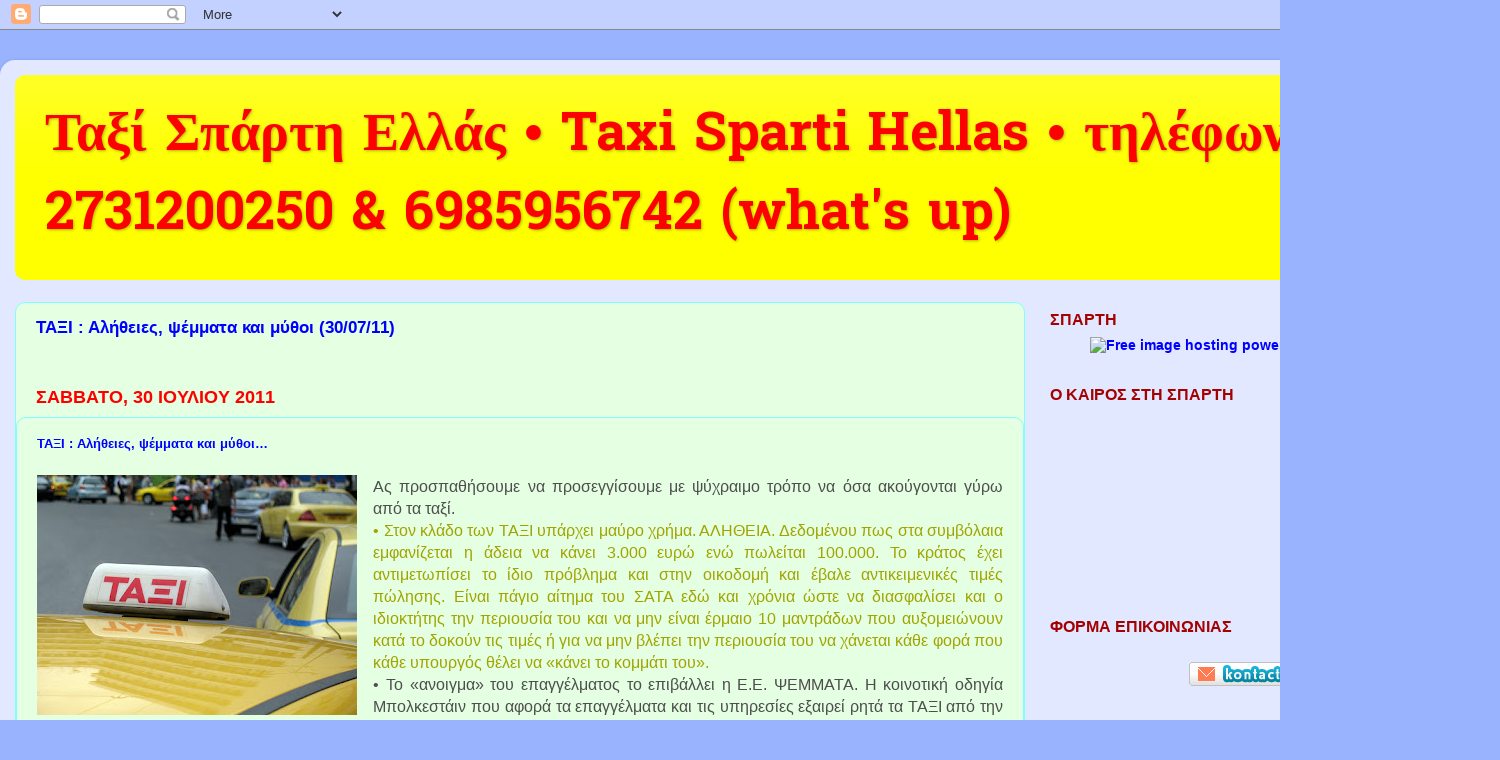

--- FILE ---
content_type: text/html; charset=UTF-8
request_url: https://spartitaxi.blogspot.com/2011/07/
body_size: 36525
content:
<!DOCTYPE html>
<html class='v2' dir='ltr' lang='el'>
<head>
<link href='https://www.blogger.com/static/v1/widgets/335934321-css_bundle_v2.css' rel='stylesheet' type='text/css'/>
<meta content='width=1100' name='viewport'/>
<meta content='text/html; charset=UTF-8' http-equiv='Content-Type'/>
<meta content='blogger' name='generator'/>
<link href='https://spartitaxi.blogspot.com/favicon.ico' rel='icon' type='image/x-icon'/>
<link href='https://spartitaxi.blogspot.com/2011/07/' rel='canonical'/>
<link rel="alternate" type="application/atom+xml" title="Ταξί Σπάρτη Ελλάς &#8226; Taxi Sparti Hellas &#8226; τηλέφωνο: &#8594; 2731200250 &amp; 6985956742 (what&#39;s up) - Atom" href="https://spartitaxi.blogspot.com/feeds/posts/default" />
<link rel="alternate" type="application/rss+xml" title="Ταξί Σπάρτη Ελλάς &#8226; Taxi Sparti Hellas &#8226; τηλέφωνο: &#8594; 2731200250 &amp; 6985956742 (what&#39;s up) - RSS" href="https://spartitaxi.blogspot.com/feeds/posts/default?alt=rss" />
<link rel="service.post" type="application/atom+xml" title="Ταξί Σπάρτη Ελλάς &#8226; Taxi Sparti Hellas &#8226; τηλέφωνο: &#8594; 2731200250 &amp; 6985956742 (what&#39;s up) - Atom" href="https://www.blogger.com/feeds/2084693786867834132/posts/default" />
<!--Can't find substitution for tag [blog.ieCssRetrofitLinks]-->
<meta content='https://spartitaxi.blogspot.com/2011/07/' property='og:url'/>
<meta content='Ταξί Σπάρτη Ελλάς • Taxi Sparti Hellas • τηλέφωνο: → 2731200250 &amp; 6985956742 (what&#39;s up)' property='og:title'/>
<meta content='' property='og:description'/>
<title>Ταξί Σπάρτη Ελλάς &#8226; Taxi Sparti Hellas &#8226; τηλέφωνο: &#8594; 2731200250 &amp; 6985956742 (what&#39;s up): Ιουλίου 2011</title>
<style type='text/css'>@font-face{font-family:'Hanuman';font-style:normal;font-weight:700;font-display:swap;src:url(//fonts.gstatic.com/s/hanuman/v24/VuJudNvD15HhpJJBYq31yFn72hxIv0v64CDgWdTYQezRj28xHg.woff2)format('woff2');unicode-range:U+1780-17FF,U+19E0-19FF,U+200C-200D,U+25CC;}@font-face{font-family:'Hanuman';font-style:normal;font-weight:700;font-display:swap;src:url(//fonts.gstatic.com/s/hanuman/v24/VuJudNvD15HhpJJBYq31yFn72hxIv0v64CDrWdTYQezRj28.woff2)format('woff2');unicode-range:U+0000-00FF,U+0131,U+0152-0153,U+02BB-02BC,U+02C6,U+02DA,U+02DC,U+0304,U+0308,U+0329,U+2000-206F,U+20AC,U+2122,U+2191,U+2193,U+2212,U+2215,U+FEFF,U+FFFD;}</style>
<style id='page-skin-1' type='text/css'><!--
/*-----------------------------------------------
Blogger Template Style
Name:     Picture Window
Designer: Blogger
URL:      www.blogger.com
----------------------------------------------- */
/* Content
----------------------------------------------- */
body {
font: normal normal 15px Arial, Tahoma, Helvetica, FreeSans, sans-serif;
color: #4e4e4e;
background: #99b3ff none no-repeat scroll center center;
}
html body .region-inner {
min-width: 0;
max-width: 100%;
width: auto;
}
.content-outer {
font-size: 90%;
}
a:link {
text-decoration:none;
color: #0000ff;
}
a:visited {
text-decoration:none;
color: #a1a400;
}
a:hover {
text-decoration:underline;
color: #cc0000;
}
.content-outer {
background: transparent url(//www.blogblog.com/1kt/transparent/white80.png) repeat scroll top left;
-moz-border-radius: 15px;
-webkit-border-radius: 15px;
-goog-ms-border-radius: 15px;
border-radius: 15px;
-moz-box-shadow: 0 0 3px rgba(0, 0, 0, .15);
-webkit-box-shadow: 0 0 3px rgba(0, 0, 0, .15);
-goog-ms-box-shadow: 0 0 3px rgba(0, 0, 0, .15);
box-shadow: 0 0 3px rgba(0, 0, 0, .15);
margin: 30px auto;
}
.content-inner {
padding: 15px;
}
/* Header
----------------------------------------------- */
.header-outer {
background: #ffff00 url(//www.blogblog.com/1kt/transparent/header_gradient_shade.png) repeat-x scroll top left;
_background-image: none;
color: #ff0000;
-moz-border-radius: 10px;
-webkit-border-radius: 10px;
-goog-ms-border-radius: 10px;
border-radius: 10px;
}
.Header img, .Header #header-inner {
-moz-border-radius: 10px;
-webkit-border-radius: 10px;
-goog-ms-border-radius: 10px;
border-radius: 10px;
}
.header-inner .Header .titlewrapper,
.header-inner .Header .descriptionwrapper {
padding-left: 30px;
padding-right: 30px;
}
.Header h1 {
font: normal bold 54px Hanuman;
text-shadow: 1px 1px 3px rgba(0, 0, 0, 0.3);
}
.Header h1 a {
color: #ff0000;
}
.Header .description {
font-size: 130%;
}
/* Tabs
----------------------------------------------- */
.tabs-inner {
margin: .5em 0 0;
padding: 0;
}
.tabs-inner .section {
margin: 0;
}
.tabs-inner .widget ul {
padding: 0;
background: #f6f6f6 url(//www.blogblog.com/1kt/transparent/tabs_gradient_shade.png) repeat scroll bottom;
-moz-border-radius: 10px;
-webkit-border-radius: 10px;
-goog-ms-border-radius: 10px;
border-radius: 10px;
}
.tabs-inner .widget li {
border: none;
}
.tabs-inner .widget li a {
display: inline-block;
padding: .5em 1em;
margin-right: 0;
color: #7fffff;
font: normal normal 15px Impact, sans-serif;
-moz-border-radius: 0 0 0 0;
-webkit-border-top-left-radius: 0;
-webkit-border-top-right-radius: 0;
-goog-ms-border-radius: 0 0 0 0;
border-radius: 0 0 0 0;
background: transparent none no-repeat scroll top left;
border-right: 1px solid #cecece;
}
.tabs-inner .widget li:first-child a {
padding-left: 1.25em;
-moz-border-radius-topleft: 10px;
-moz-border-radius-bottomleft: 10px;
-webkit-border-top-left-radius: 10px;
-webkit-border-bottom-left-radius: 10px;
-goog-ms-border-top-left-radius: 10px;
-goog-ms-border-bottom-left-radius: 10px;
border-top-left-radius: 10px;
border-bottom-left-radius: 10px;
}
.tabs-inner .widget li.selected a,
.tabs-inner .widget li a:hover {
position: relative;
z-index: 1;
background: #ffffff url(//www.blogblog.com/1kt/transparent/tabs_gradient_shade.png) repeat scroll bottom;
color: #658cff;
-moz-box-shadow: 0 0 0 rgba(0, 0, 0, .15);
-webkit-box-shadow: 0 0 0 rgba(0, 0, 0, .15);
-goog-ms-box-shadow: 0 0 0 rgba(0, 0, 0, .15);
box-shadow: 0 0 0 rgba(0, 0, 0, .15);
}
/* Headings
----------------------------------------------- */
h2 {
font: normal bold 120% Arial, Tahoma, Helvetica, FreeSans, sans-serif;
text-transform: uppercase;
color: #a40200;
margin: .5em 0;
}
/* Main
----------------------------------------------- */
.main-outer {
background: transparent none repeat scroll top center;
-moz-border-radius: 0 0 0 0;
-webkit-border-top-left-radius: 0;
-webkit-border-top-right-radius: 0;
-webkit-border-bottom-left-radius: 0;
-webkit-border-bottom-right-radius: 0;
-goog-ms-border-radius: 0 0 0 0;
border-radius: 0 0 0 0;
-moz-box-shadow: 0 0 0 rgba(0, 0, 0, .15);
-webkit-box-shadow: 0 0 0 rgba(0, 0, 0, .15);
-goog-ms-box-shadow: 0 0 0 rgba(0, 0, 0, .15);
box-shadow: 0 0 0 rgba(0, 0, 0, .15);
}
.main-inner {
padding: 15px 5px 20px;
}
.main-inner .column-center-inner {
padding: 0 0;
}
.main-inner .column-left-inner {
padding-left: 0;
}
.main-inner .column-right-inner {
padding-right: 0;
}
/* Posts
----------------------------------------------- */
h3.post-title {
margin: 0;
font: normal bold 17px Arial, Tahoma, Helvetica, FreeSans, sans-serif;
}
.comments h4 {
margin: 1em 0 0;
font: normal bold 17px Arial, Tahoma, Helvetica, FreeSans, sans-serif;
}
.date-header span {
color: #ff0000;
}
.post-outer {
background-color: #e4ffe1;
border: solid 1px #7fffff;
-moz-border-radius: 10px;
-webkit-border-radius: 10px;
border-radius: 10px;
-goog-ms-border-radius: 10px;
padding: 15px 20px;
margin: 0 -20px 20px;
}
.post-body {
line-height: 1.4;
font-size: 110%;
position: relative;
}
.post-header {
margin: 0 0 1.5em;
color: #9d9d9d;
line-height: 1.6;
}
.post-footer {
margin: .5em 0 0;
color: #9d9d9d;
line-height: 1.6;
}
#blog-pager {
font-size: 140%
}
#comments .comment-author {
padding-top: 1.5em;
border-top: dashed 1px #ccc;
border-top: dashed 1px rgba(128, 128, 128, .5);
background-position: 0 1.5em;
}
#comments .comment-author:first-child {
padding-top: 0;
border-top: none;
}
.avatar-image-container {
margin: .2em 0 0;
}
/* Comments
----------------------------------------------- */
.comments .comments-content .icon.blog-author {
background-repeat: no-repeat;
background-image: url([data-uri]);
}
.comments .comments-content .loadmore a {
border-top: 1px solid #cc0000;
border-bottom: 1px solid #cc0000;
}
.comments .continue {
border-top: 2px solid #cc0000;
}
/* Widgets
----------------------------------------------- */
.widget ul, .widget #ArchiveList ul.flat {
padding: 0;
list-style: none;
}
.widget ul li, .widget #ArchiveList ul.flat li {
border-top: dashed 1px #ccc;
border-top: dashed 1px rgba(128, 128, 128, .5);
}
.widget ul li:first-child, .widget #ArchiveList ul.flat li:first-child {
border-top: none;
}
.widget .post-body ul {
list-style: disc;
}
.widget .post-body ul li {
border: none;
}
/* Footer
----------------------------------------------- */
.footer-outer {
color:#f0f0f0;
background: transparent url(https://resources.blogblog.com/blogblog/data/1kt/transparent/black50.png) repeat scroll top left;
-moz-border-radius: 10px 10px 10px 10px;
-webkit-border-top-left-radius: 10px;
-webkit-border-top-right-radius: 10px;
-webkit-border-bottom-left-radius: 10px;
-webkit-border-bottom-right-radius: 10px;
-goog-ms-border-radius: 10px 10px 10px 10px;
border-radius: 10px 10px 10px 10px;
-moz-box-shadow: 0 0 0 rgba(0, 0, 0, .15);
-webkit-box-shadow: 0 0 0 rgba(0, 0, 0, .15);
-goog-ms-box-shadow: 0 0 0 rgba(0, 0, 0, .15);
box-shadow: 0 0 0 rgba(0, 0, 0, .15);
}
.footer-inner {
padding: 10px 5px 20px;
}
.footer-outer a {
color: #e4ffe1;
}
.footer-outer a:visited {
color: #a3ce9d;
}
.footer-outer a:hover {
color: #ffffff;
}
.footer-outer .widget h2 {
color: #bebebe;
}
/* Mobile
----------------------------------------------- */
html body.mobile {
height: auto;
}
html body.mobile {
min-height: 480px;
background-size: 100% auto;
}
.mobile .body-fauxcolumn-outer {
background: transparent none repeat scroll top left;
}
html .mobile .mobile-date-outer, html .mobile .blog-pager {
border-bottom: none;
background: transparent none repeat scroll top center;
margin-bottom: 10px;
}
.mobile .date-outer {
background: transparent none repeat scroll top center;
}
.mobile .header-outer, .mobile .main-outer,
.mobile .post-outer, .mobile .footer-outer {
-moz-border-radius: 0;
-webkit-border-radius: 0;
-goog-ms-border-radius: 0;
border-radius: 0;
}
.mobile .content-outer,
.mobile .main-outer,
.mobile .post-outer {
background: inherit;
border: none;
}
.mobile .content-outer {
font-size: 100%;
}
.mobile-link-button {
background-color: #0000ff;
}
.mobile-link-button a:link, .mobile-link-button a:visited {
color: #e4ffe1;
}
.mobile-index-contents {
color: #4e4e4e;
}
.mobile .tabs-inner .PageList .widget-content {
background: #ffffff url(//www.blogblog.com/1kt/transparent/tabs_gradient_shade.png) repeat scroll bottom;
color: #658cff;
}
.mobile .tabs-inner .PageList .widget-content .pagelist-arrow {
border-left: 1px solid #cecece;
}

--></style>
<style id='template-skin-1' type='text/css'><!--
body {
min-width: 1500px;
}
.content-outer, .content-fauxcolumn-outer, .region-inner {
min-width: 1500px;
max-width: 1500px;
_width: 1500px;
}
.main-inner .columns {
padding-left: 0px;
padding-right: 460px;
}
.main-inner .fauxcolumn-center-outer {
left: 0px;
right: 460px;
/* IE6 does not respect left and right together */
_width: expression(this.parentNode.offsetWidth -
parseInt("0px") -
parseInt("460px") + 'px');
}
.main-inner .fauxcolumn-left-outer {
width: 0px;
}
.main-inner .fauxcolumn-right-outer {
width: 460px;
}
.main-inner .column-left-outer {
width: 0px;
right: 100%;
margin-left: -0px;
}
.main-inner .column-right-outer {
width: 460px;
margin-right: -460px;
}
#layout {
min-width: 0;
}
#layout .content-outer {
min-width: 0;
width: 800px;
}
#layout .region-inner {
min-width: 0;
width: auto;
}
body#layout div.add_widget {
padding: 8px;
}
body#layout div.add_widget a {
margin-left: 32px;
}
--></style>
<link href='https://www.blogger.com/dyn-css/authorization.css?targetBlogID=2084693786867834132&amp;zx=3ba6ebf7-91de-4c3d-a134-00b9c0f951ea' media='none' onload='if(media!=&#39;all&#39;)media=&#39;all&#39;' rel='stylesheet'/><noscript><link href='https://www.blogger.com/dyn-css/authorization.css?targetBlogID=2084693786867834132&amp;zx=3ba6ebf7-91de-4c3d-a134-00b9c0f951ea' rel='stylesheet'/></noscript>
<meta name='google-adsense-platform-account' content='ca-host-pub-1556223355139109'/>
<meta name='google-adsense-platform-domain' content='blogspot.com'/>

<!-- data-ad-client=ca-pub-6852736739208570 -->

</head>
<body class='loading variant-shade'>
<div class='navbar section' id='navbar' name='Navbar'><div class='widget Navbar' data-version='1' id='Navbar1'><script type="text/javascript">
    function setAttributeOnload(object, attribute, val) {
      if(window.addEventListener) {
        window.addEventListener('load',
          function(){ object[attribute] = val; }, false);
      } else {
        window.attachEvent('onload', function(){ object[attribute] = val; });
      }
    }
  </script>
<div id="navbar-iframe-container"></div>
<script type="text/javascript" src="https://apis.google.com/js/platform.js"></script>
<script type="text/javascript">
      gapi.load("gapi.iframes:gapi.iframes.style.bubble", function() {
        if (gapi.iframes && gapi.iframes.getContext) {
          gapi.iframes.getContext().openChild({
              url: 'https://www.blogger.com/navbar/2084693786867834132?origin\x3dhttps://spartitaxi.blogspot.com',
              where: document.getElementById("navbar-iframe-container"),
              id: "navbar-iframe"
          });
        }
      });
    </script><script type="text/javascript">
(function() {
var script = document.createElement('script');
script.type = 'text/javascript';
script.src = '//pagead2.googlesyndication.com/pagead/js/google_top_exp.js';
var head = document.getElementsByTagName('head')[0];
if (head) {
head.appendChild(script);
}})();
</script>
</div></div>
<div class='body-fauxcolumns'>
<div class='fauxcolumn-outer body-fauxcolumn-outer'>
<div class='cap-top'>
<div class='cap-left'></div>
<div class='cap-right'></div>
</div>
<div class='fauxborder-left'>
<div class='fauxborder-right'></div>
<div class='fauxcolumn-inner'>
</div>
</div>
<div class='cap-bottom'>
<div class='cap-left'></div>
<div class='cap-right'></div>
</div>
</div>
</div>
<div class='content'>
<div class='content-fauxcolumns'>
<div class='fauxcolumn-outer content-fauxcolumn-outer'>
<div class='cap-top'>
<div class='cap-left'></div>
<div class='cap-right'></div>
</div>
<div class='fauxborder-left'>
<div class='fauxborder-right'></div>
<div class='fauxcolumn-inner'>
</div>
</div>
<div class='cap-bottom'>
<div class='cap-left'></div>
<div class='cap-right'></div>
</div>
</div>
</div>
<div class='content-outer'>
<div class='content-cap-top cap-top'>
<div class='cap-left'></div>
<div class='cap-right'></div>
</div>
<div class='fauxborder-left content-fauxborder-left'>
<div class='fauxborder-right content-fauxborder-right'></div>
<div class='content-inner'>
<header>
<div class='header-outer'>
<div class='header-cap-top cap-top'>
<div class='cap-left'></div>
<div class='cap-right'></div>
</div>
<div class='fauxborder-left header-fauxborder-left'>
<div class='fauxborder-right header-fauxborder-right'></div>
<div class='region-inner header-inner'>
<div class='header section' id='header' name='Κεφαλίδα'><div class='widget Header' data-version='1' id='Header1'>
<div id='header-inner'>
<div class='titlewrapper'>
<h1 class='title'>
<a href='https://spartitaxi.blogspot.com/'>
Ταξί Σπάρτη Ελλάς &#8226; Taxi Sparti Hellas &#8226; τηλέφωνο: &#8594; 2731200250 &amp; 6985956742 (what&#39;s up)
</a>
</h1>
</div>
<div class='descriptionwrapper'>
<p class='description'><span>
</span></p>
</div>
</div>
</div></div>
</div>
</div>
<div class='header-cap-bottom cap-bottom'>
<div class='cap-left'></div>
<div class='cap-right'></div>
</div>
</div>
</header>
<div class='tabs-outer'>
<div class='tabs-cap-top cap-top'>
<div class='cap-left'></div>
<div class='cap-right'></div>
</div>
<div class='fauxborder-left tabs-fauxborder-left'>
<div class='fauxborder-right tabs-fauxborder-right'></div>
<div class='region-inner tabs-inner'>
<div class='tabs no-items section' id='crosscol' name='Σε όλες τις στήλες'></div>
<div class='tabs no-items section' id='crosscol-overflow' name='Cross-Column 2'></div>
</div>
</div>
<div class='tabs-cap-bottom cap-bottom'>
<div class='cap-left'></div>
<div class='cap-right'></div>
</div>
</div>
<div class='main-outer'>
<div class='main-cap-top cap-top'>
<div class='cap-left'></div>
<div class='cap-right'></div>
</div>
<div class='fauxborder-left main-fauxborder-left'>
<div class='fauxborder-right main-fauxborder-right'></div>
<div class='region-inner main-inner'>
<div class='columns fauxcolumns'>
<div class='fauxcolumn-outer fauxcolumn-center-outer'>
<div class='cap-top'>
<div class='cap-left'></div>
<div class='cap-right'></div>
</div>
<div class='fauxborder-left'>
<div class='fauxborder-right'></div>
<div class='fauxcolumn-inner'>
</div>
</div>
<div class='cap-bottom'>
<div class='cap-left'></div>
<div class='cap-right'></div>
</div>
</div>
<div class='fauxcolumn-outer fauxcolumn-left-outer'>
<div class='cap-top'>
<div class='cap-left'></div>
<div class='cap-right'></div>
</div>
<div class='fauxborder-left'>
<div class='fauxborder-right'></div>
<div class='fauxcolumn-inner'>
</div>
</div>
<div class='cap-bottom'>
<div class='cap-left'></div>
<div class='cap-right'></div>
</div>
</div>
<div class='fauxcolumn-outer fauxcolumn-right-outer'>
<div class='cap-top'>
<div class='cap-left'></div>
<div class='cap-right'></div>
</div>
<div class='fauxborder-left'>
<div class='fauxborder-right'></div>
<div class='fauxcolumn-inner'>
</div>
</div>
<div class='cap-bottom'>
<div class='cap-left'></div>
<div class='cap-right'></div>
</div>
</div>
<!-- corrects IE6 width calculation -->
<div class='columns-inner'>
<div class='column-center-outer'>
<div class='column-center-inner'>
<div class='main section' id='main' name='Κύριος'><div class='widget Blog' data-version='1' id='Blog1'>
<div class='blog-posts hfeed'>

          <div class="date-outer">
        

          <div class="date-posts">
        
<div class='post-outer'>
<div class='post hentry uncustomized-post-template' itemprop='blogPost' itemscope='itemscope' itemtype='http://schema.org/BlogPosting'>
<meta content='https://blogger.googleusercontent.com/img/b/R29vZ2xl/AVvXsEihySYWufxd4Rwkhyphenhyphen6IpTc3KQ731Hfl8CURg8qlqZGMujvDBnw0u2YPaPxf_hW7VA3Y8deqPtL0WBiMpnU_TXHDwH1cHq44wnvGHDCBMp0pIW-5s8p2KPL48S6qvec7Ixp-vBnhd9tWywPH/s320/tromaktiko.jpg' itemprop='image_url'/>
<meta content='2084693786867834132' itemprop='blogId'/>
<meta content='8424517425813913282' itemprop='postId'/>
<a name='8424517425813913282'></a>
<h3 class='post-title entry-title' itemprop='name'>
<a href='https://spartitaxi.blogspot.com/2011/07/300711_5995.html'>ΤΑΞΙ : Αλήθειες, ψέμματα και μύθοι (30/07/11)</a>
</h3>
<div class='post-header'>
<div class='post-header-line-1'></div>
</div>
<div class='post-body entry-content' id='post-body-8424517425813913282' itemprop='description articleBody'>
<div dir="ltr" style="text-align: left;" trbidi="on"><br />
<h2 class="date-header" style="text-align: justify;"><span>Σάββατο, 30 Ιουλίου 2011</span></h2><div class="date-posts"> <div class="post-outer"> <div class="post hentry"><a href="" name="8595342514212166928"></a> <h3 class="post-title entry-title" style="text-align: justify;"><a href="http://tro-ma-ktiko.blogspot.com/2011/07/blog-post_6714.html"><span class="Apple-style-span" style="color: blue; font-size: small;">ΤΑΞΙ :  Αλήθειες, ψέμματα και μύθοι&#8230;</span></a> </h3><div class="post-header"> <div class="post-header-line-1"></div></div><div class="post-body entry-content"> <div class="separator" style="clear: both; text-align: center;"><a href="https://blogger.googleusercontent.com/img/b/R29vZ2xl/AVvXsEihySYWufxd4Rwkhyphenhyphen6IpTc3KQ731Hfl8CURg8qlqZGMujvDBnw0u2YPaPxf_hW7VA3Y8deqPtL0WBiMpnU_TXHDwH1cHq44wnvGHDCBMp0pIW-5s8p2KPL48S6qvec7Ixp-vBnhd9tWywPH/s1600/tromaktiko.jpg" imageanchor="1" style="clear: left; float: left; margin-bottom: 1em; margin-right: 1em; text-align: justify;"><img border="0" height="240" src="https://blogger.googleusercontent.com/img/b/R29vZ2xl/AVvXsEihySYWufxd4Rwkhyphenhyphen6IpTc3KQ731Hfl8CURg8qlqZGMujvDBnw0u2YPaPxf_hW7VA3Y8deqPtL0WBiMpnU_TXHDwH1cHq44wnvGHDCBMp0pIW-5s8p2KPL48S6qvec7Ixp-vBnhd9tWywPH/s320/tromaktiko.jpg" width="320" /></a></div><div style="text-align: justify;">Ας προσπαθήσουμε να προσεγγίσουμε με ψύχραιμο  τρόπο να όσα ακούγoνται γύρω από τα ταξί.</div><a href="" name="more"><div style="text-align: justify;">&#8226; Στον κλάδο των  ΤΑΞΙ υπάρχει μαύρο χρήμα. ΑΛΗΘΕΙΑ. Δεδομένου πως στα συμβόλαια εμφανίζεται η  άδεια να κάνει 3.000 ευρώ ενώ πωλείται 100.000. Το κράτος έχει αντιμετωπίσει το  ίδιο πρόβλημα και στην οικοδομή και έβαλε αντικειμενικές τιμές πώλησης. Είναι  πάγιο αίτημα του ΣΑΤΑ εδώ και χρόνια ώστε να διασφαλίσει και ο ιδιοκτήτης την  περιουσία του και να μην είναι έρμαιο 10 μαντράδων που αυξομειώνουν κατά το  δοκούν τις τιμές ή για να μην βλέπει την περιουσία του να χάνεται κάθε φορά που  κάθε υπουργός θέλει να &#171;κάνει το κομμάτι του&#187;.</div></a><div style="text-align: justify;">&#8226; Το &#171;ανοιγμα&#187; του  επαγγέλματος το επιβάλλει η Ε.Ε. ΨΕΜΜΑΤΑ. Η κοινοτική οδηγία Μπολκεστάιν που  αφορά τα επαγγέλματα και τις υπηρεσίες εξαιρεί ρητά τα ΤΑΞΙ από την πλήρη  απελευθέρωση καθώς αναγνωρίζει πως η τιμή θα πρέπει να καθορίζεται από το κράτος  ενώ θα πρέπει να υπάρχουν πληθυσμιακοί περιορισμοί για τον αριθμό των αδειών.  Είναι εκπληκτικό πως η Τρόικα είχε συμφωνήσει και αποδεχτεί την ρύθμιση  Ρέππα!</div><div style="text-align: justify;">&#8226; Το ΤΑΞΙ είναι ανοικτό στην Ευρώπη. ΨΕΜΜΑΤΑ. Το ΤΑΞΙ πουθενά  παγκοσμίως δεν είναι ελεύθερο (χωρίς κανέναν περιορισμό) ακόμα-ακόμα και στην  κοιτίδα του φιλελευθερισμού τις ΗΠΑ.</div><div style="text-align: justify;">&#8226; Απαγορεύεται να υπάρξουν εταιρίες  ΤΑΞΙ. ΨΕΜΜΑΤΑ. Ο νόμος ορίζει πως κάθε φυσικό πρόσωπο επιτρέπεται να έχει μέχρι  δυο άδειες ΤΑΞΙ. Ωστόσο επιτρέπει την ίδρυση εταιριών αφήνοντας ελεύθερο το  πόσες άδειες θα έχουν. Το μεγάλο θέμα είναι όμως πως αν η κάθε άδεια έχει  π.χ.100.000 ευρώ γιατί ο μεγαλοκαρχαρίας να τα πληρώσει στον ιδιοκτήτη; Απλά  βάζει έναν υπουργό (ονόματα δεν λέμε!) να πει πως θα ανοίξω το επάγγελμα η άδεια  πέφτει στο 10% της αρχικής τιμής και ο μεγαλοκαρχαρίας αγοράζει σε  εξευτελιστικές τιμές!</div><div style="text-align: justify;">&#8226; Το άνοιγμα του επαγγέλματος θα φέρει μείωση τιμών και  ποιοτικότερες υπηρεσίες. ΜΥΘΟΣ. Η τιμή του κομίστρου παγκοσμίως ορίζεται από το  κράτος (ή την εκάστοτε Πολιτεία στις ΗΠΑ). Εξάλλου σκεφτείτε τι γίνεται στην  περίπτωση που μείνουν 2-3 εταιρίες στον κλάδο, όπως πχ στην κινητή τηλεφωνία,  όπου υπάρχουν εναρμονισμένες πρακτικές χρεώσεων, η ποιότητα των υπηρεσιών  παραμένει χαμηλή και το κόστος υψηλό και φυσικά η Αρχή Ανταγωνισμού σφυρίζει  αδιάφορα.</div><div style="text-align: justify;">&#8226; Το άνοιγμα του επαγγέλματος θα φέρει νέες θέσεις εργασίας. ΜΥΘΟΣ.  Θα φέρει πρόσκαιρα νέες θέσεις και κατόπιν όταν όλοι οι μικροί δεν θα μπορούν να&nbsp;αντεπεξέλθουν&nbsp;θα μείνουν 2-3 μεγαλοεταιρίες να ελέγχουν τον κλάδο.</div><div style="text-align: justify;">&#8226; Τα ΤΑΞΙ  δεν κόβουν πάντα αποδείξεις. ΑΛΗΘΕΙΑ. Από την στιγμή που θα χρεώσει την ταρίφα ο  οδηγός τότε αυτόματα η απόδειξη κόβεται. Το πρόβλημα είναι πως πολλοί οδηγοί που  νοικιάζουν το ΤΑΞΙ προκειμένου να εμφανίζουν λιγότερα έσοδα και να πληρώνουν  μικρότερο ενοίκιο δεν κόβουν αποδείξεις.</div><div style="text-align: justify;">&#8226; Ο ταξιτζής διαλέγει κούρσες.  ΑΛΗΘΕΙΑ. Σε όλους τους κλάδους υπάρχουν και οι κακοί και για αυτό ο νόμος  προστατεύει τον καταναλωτή. Αν αρνηθεί κάποιος να σας πάει στον προορισμό σας  απλά πάρτε του τον αριθμό και προβείτε σε καταγγελία.</div><div style="text-align: justify;">&#8226; Οι οδηγοί είναι  μισθωτοί του ιδιοκτήτη. ΨΕΜΜΑΤΑ. Για όποιον δεν το έχει καταλάβει ο ιδιοκτήτης  νοικιάζει την επιχείρηση στον οδηγό. Για αυτό και ο οδηγός δεν πληρώνεται με  μισθό αλλά πληρώνει ενοίκιο στον ιδιοκτήτη. Επομένως, τα περί αδειών το  καλοκαίρι, συνθηκών εργασίας κλπ δεν ισχύουν αφού αν πάω εγώ και νοικιάσω ένα  μαγαζί δεν σημαίνει πως αν μου την βαρέσει και το κλείσω για έναν μήνα, δεν θα  πληρώσω το ενοίκιο στον ιδιοκτήτη. Εδώ βέβαια υπάρχει το εξής απίθανο: ο  ιδιοκτήτης ενώ νοικιάζει την επιχείρηση το κράτος τον υποχρεώνει να ! ασφαλίζει  τον οδηγό στο ΙΚΑ και όχι να είναι αυτασφάλιστος στον ΟΑΕΕ! Παραλογισμός του  ελληνικού κράτους τον οποίο έχει επισημάνει εδώ και χρόνια το ΣΑΤΑ.</div><div style="text-align: justify;">&#8226; Υπάρχει  ανασφάλιστη εργασία στα ΤΑΞΙ. ΜΥΘΟΣ. Μέχρι και την δεκαετία του 1980 κάποιος θα  μπορούσε να το ισχυριστεί. Πλέον, η μαύρη εργασία στα ΤΑΞΙ ακολουθεί το ποσοστό  μαύρης εργασίας στο σύνολο της χώρας.</div><div style="text-align: justify;">&#8226; Οι ταξιτζίδες είναι άξεστοι,  απολίτιστοι και θεωρούν τον δρόμο δικό τους. ΜΥΘΟΣ. Είναι το πιο εύκολο πράγμα  να κολλάμε ταμπέλες σε έναν ολόκληρο κλάδο βασιζόμενοι σε μια προσωπική εμπειρία  μας. Αλλά με την ίδια λογικοί όλοι οι μηχανικοί είναι λαμόγια, όλοι οι γιατροί  παίρνουν φακελάκι και όλοι οι δημόσιοι υπάλληλοι κάθονται. Είναι λάθος να  γενικεύουμε&#8230;</div><div style="text-align: justify;">&#8226; Όσοι έχουν ΤΑΞΙ είναι φεουδάρχες. ΜΥΘΟΣ. Κάπως έτσι προσπαθούν  τα κανάλια και συγκεκριμένοι δημοσιογράφοι να παρουσιάσουν τα πράγματα . Κάποιος  που έβαλε υποθήκη το σπίτι του και πήρε δάνειο και αγόρασε μια άδεια ΤΑΞΙ για  100.000 ευρώ δεν μπορώ να καταλάβω πως θεωρείται πλούσιος. Το ότι η οικογένεια  αυτού του ανθρώπου καταστρέφεται ο Ραγκούσης το ονόμασε παράπλευρη απώλεια  μπροστά στον εθνικό στόχο.&nbsp;</div><div style="text-align: justify;">&#8226; Για να λένε οι δημοσιογράφοι και τα κανάλια πως  πρέπει να ανοίξει το επάγγελμα έτσι θα είναι. ΑΣΧΟΛΙΑΣΤΟ</div><div style="text-align: justify;"><br />
</div>Α.Π.  <br />
Μηχανολόγος Μηχανικός ΕΜΠ<br />
Ιδιοκτήτης ΤΑΞΙ εδώ και 4 χρόνια.</div><div class="post-body entry-content"><br />
<div>Αναγνώστης</div><div style="clear: both;"></div></div><div class="post-footer"> <div class="post-footer-line post-footer-line-1"><span class="post-author vcard">Αναρτήθηκε από <span class="fn">tromaktiko</span>  </span><span class="post-timestamp">στις <a class="timestamp-link" href="http://tro-ma-ktiko.blogspot.com/2011/07/blog-post_6714.html" rel="bookmark" title="permanent link"><abbr class="published" title="2011-07-30T21:08:00+03:00">9:08  μ.μ.</abbr></a>&nbsp;</span><span class="post-icons"><span class="item-control blog-admin pid-1124707578"></span></span></div></div></div></div></div></div>
<div style='clear: both;'></div>
</div>
<div class='post-footer'>
<div class='post-footer-line post-footer-line-1'>
<span class='post-author vcard'>
</span>
<span class='post-timestamp'>
</span>
<span class='post-comment-link'>
</span>
<span class='post-icons'>
</span>
<div class='post-share-buttons goog-inline-block'>
</div>
</div>
<div class='post-footer-line post-footer-line-2'>
<span class='post-labels'>
</span>
</div>
<div class='post-footer-line post-footer-line-3'>
<span class='post-location'>
</span>
</div>
</div>
</div>
</div>
<div class='post-outer'>
<div class='post hentry uncustomized-post-template' itemprop='blogPost' itemscope='itemscope' itemtype='http://schema.org/BlogPosting'>
<meta content='https://blogger.googleusercontent.com/img/b/R29vZ2xl/AVvXsEhlH9pI1aR52j86kha-0n0JTd9nQQzyp7-8uW9r6Oy2kAWYDTJu5sk2dpBRWRKYJQsb0vkA7oprXnuoaWPL4YHFXIkdCdaVcqx_F2ceHQVRBuCBZzHgnGg8f3H9BasxQO8SRnBNtC1gKl-V/s320/tromaktiko11.jpg' itemprop='image_url'/>
<meta content='2084693786867834132' itemprop='blogId'/>
<meta content='3301344588798955906' itemprop='postId'/>
<a name='3301344588798955906'></a>
<h3 class='post-title entry-title' itemprop='name'>
<a href='https://spartitaxi.blogspot.com/2011/07/300711_31.html'>Έκπληκτη και η τρόικα απορεί με τη γραμμή Ραγκούση (30/07/11)</a>
</h3>
<div class='post-header'>
<div class='post-header-line-1'></div>
</div>
<div class='post-body entry-content' id='post-body-3301344588798955906' itemprop='description articleBody'>
<div dir="ltr" style="text-align: left;" trbidi="on"><span class="Apple-style-span" style="font-size: 24px; font-weight: bold;">Σάββατο, 30 Ιουλίου 2011</span><br />
<div class="date-posts"><div class="post-outer"><div class="post hentry"><div class="post-header"><div class="post-header-line-1"></div></div><div class="post-body entry-content"><div class="separator" style="clear: both; text-align: center;"><a href="https://blogger.googleusercontent.com/img/b/R29vZ2xl/AVvXsEhlH9pI1aR52j86kha-0n0JTd9nQQzyp7-8uW9r6Oy2kAWYDTJu5sk2dpBRWRKYJQsb0vkA7oprXnuoaWPL4YHFXIkdCdaVcqx_F2ceHQVRBuCBZzHgnGg8f3H9BasxQO8SRnBNtC1gKl-V/s1600/tromaktiko11.jpg" imageanchor="1" style="clear: left; float: left; margin-bottom: 1em; margin-right: 1em; text-align: justify;"><img border="0" height="184" src="https://blogger.googleusercontent.com/img/b/R29vZ2xl/AVvXsEhlH9pI1aR52j86kha-0n0JTd9nQQzyp7-8uW9r6Oy2kAWYDTJu5sk2dpBRWRKYJQsb0vkA7oprXnuoaWPL4YHFXIkdCdaVcqx_F2ceHQVRBuCBZzHgnGg8f3H9BasxQO8SRnBNtC1gKl-V/s320/tromaktiko11.jpg" width="320" /></a></div><div style="text-align: justify;">Περίεργα πράγματα συμβαίνουν στο &#171;βασίλειο&#187; του  υπουργείου Μεταφορών, κάνοντας ακόμη και την τρόικα να αναρωτιέται.</div><a href="//www.blogger.com/post-edit.g?blogID=2084693786867834132&amp;postID=3301344588798955906" name="more"></a><br />
<div style="text-align: justify;"><a href="//www.blogger.com/post-edit.g?blogID=2084693786867834132&amp;postID=3301344588798955906" name="more">&#171;Strange movement&#187; (παράξενη κίνηση) χαρακτηρίζει τους χειρισμούς  Ραγκούση στο θέμα των ταξί sms που έλαβε από υψηλόβαθμο στέλεχος της τρόικας στο  κινητό του ο γενικός γραμματέας του υπουργείου Χάρης Τσιόκας.&nbsp;</a></div><div style="text-align: justify;">Σήμερα ο  κ. Ραγκούσης έχει την τελευταία του ευκαιρία για συμβιβασμό με τους ιδιοκτήτες  ταξί, ενώ από τη στάση του κρίνεται το αν θα βγει η χώρα από το χάος των  τελευταίων δύο εβδομάδων. Ενα μόλις 24ωρο μετά την έκκληση του πρωθυπουργού,  μπροστά στο αδιέξοδο, για διάλογο με τους αυτοκινητιστές, ο κ. Ραγκούσης  προγραμμάτισε για σήμερα διαδοχικές συναντήσεις με εκπροσώπους των ιδιοκτητών  και των οδηγών. Ο υπουργός Μεταφορών εκτιμάται ότι θα προσέλθει σε... διάλογο,  παρουσιάζοντας τις δικές του προτάσεις για το άνοιγμα του επαγγέλματος, ενώ από  την πλευρά τους οι ιδιοκτήτες θα καταθέσουν δικό τους φάκελο με προτάσεις,  βασισμένες στο Προεδρικό Διάταγμα Ρέππα, με κύριο άξονα τα πληθυσμιακά κριτήρια.&nbsp;</div><div style="text-align: justify;">Τα κοινά σημεία προς το παρόν αναζητούνται.&nbsp;</div><div style="text-align: justify;">Εν τω μεταξύ, λάδι στη  φωτιά έριξε χθες ο υπουργός Επικρατείας Ηλίας Μόσιαλος. Σε συνέντευξή του στο  ραδιόφωνο του &#171;Real&#187;, επιχείρησε να &#171;χρωματίσει&#187; κομματικά την εξέγερση των  ταξί, σημειώνοντας πως πρέπει &#171;να καλέσει ο αρχηγός της Ν.Δ. τον στενό του  συνεργάτη, τον κ. Λυμπερόπουλο, να δείξει υπευθυνότητα&#187;. Απογοητευμένος δηλώνει  στη &#171;δημοκρατία&#187; ο πρόεδρος του Συνδικάτου Θύμιος Λυμπερόπουλος και αναρωτιέται:  &#171;Οταν συνεργαζόμασταν και είχαμε καταλήξει σε συμφωνία με τον Ρέππα, δεν ήμασταν  κομματικά ενταγμένοι;&#187;&nbsp;</div><div style="text-align: justify;">Παράλληλα, την Τρίτη 2 Αυγούστου, ο κ. Ραγκούσης  θα ενημερώσει την Επιτροπή Οικονομικών της Βουλής για το θέμα, ύστερα από  σχετικό αίτημα των βουλευτών της Ν.Δ. Θ. Καράογλου και του ΛΑΟΣ Μ. Βορίδη.&nbsp;</div><div style="text-align: justify;"><a href="http://www.dimokratianews.gr/content/1516/%CE%B5%CE%BA%CF%80%CE%BB%CE%B7%CE%BA%CF%84%CE%B7-%CE%BA%CE%B1%CE%B9-%CE%B7-%CF%84%CF%81%CF%8C%CE%B9%CE%BA%CE%B1-%CE%B1%CF%80%CE%BF%CF%81%CE%B5%CE%AF-%CE%BC%CE%B5-%CF%84%CE%B7-%CE%B3%CF%81%CE%B1%CE%BC%CE%BC%CE%AE-%CF%81%CE%B1%CE%B3%CE%BA%CE%BF%CF%8D%CF%83%CE%B7"><span class="Apple-style-span" style="-webkit-text-decorations-in-effect: none; color: black;"></span></a><a href="http://www.dimokratianews.gr/content/1516/%CE%B5%CE%BA%CF%80%CE%BB%CE%B7%CE%BA%CF%84%CE%B7-%CE%BA%CE%B1%CE%B9-%CE%B7-%CF%84%CF%81%CF%8C%CE%B9%CE%BA%CE%B1-%CE%B1%CF%80%CE%BF%CF%81%CE%B5%CE%AF-%CE%BC%CE%B5-%CF%84%CE%B7-%CE%B3%CF%81%CE%B1%CE%BC%CE%BC%CE%AE-%CF%81%CE%B1%CE%B3%CE%BA%CE%BF%CF%8D%CF%83%CE%B7">http://www.dimokratianews.gr/</a></div><div style="clear: both;"></div></div><div class="post-footer"><div class="post-footer-line post-footer-line-1" style="text-align: justify;"><span class="post-author vcard">Αναρτήθηκε από <span class="fn">tromaktiko</span>  </span><span class="post-timestamp">στις <a class="timestamp-link" href="http://tro-ma-ktiko.blogspot.com/2011/07/blog-post_5024.html" rel="bookmark" title="permanent link"><abbr class="published" title="2011-07-30T14:19:00+03:00">2:19  μ.μ.</abbr></a>&nbsp;</span><span class="post-icons"><span class="item-control blog-admin pid-1124707578"></span></span></div><div class="post-footer-line post-footer-line-2"></div><div class="post-footer-line post-footer-line-3"></div></div></div></div></div></div>
<div style='clear: both;'></div>
</div>
<div class='post-footer'>
<div class='post-footer-line post-footer-line-1'>
<span class='post-author vcard'>
</span>
<span class='post-timestamp'>
</span>
<span class='post-comment-link'>
</span>
<span class='post-icons'>
</span>
<div class='post-share-buttons goog-inline-block'>
</div>
</div>
<div class='post-footer-line post-footer-line-2'>
<span class='post-labels'>
</span>
</div>
<div class='post-footer-line post-footer-line-3'>
<span class='post-location'>
</span>
</div>
</div>
</div>
</div>
<div class='post-outer'>
<div class='post hentry uncustomized-post-template' itemprop='blogPost' itemscope='itemscope' itemtype='http://schema.org/BlogPosting'>
<meta content='2084693786867834132' itemprop='blogId'/>
<meta content='1973511296891574487' itemprop='postId'/>
<a name='1973511296891574487'></a>
<h3 class='post-title entry-title' itemprop='name'>
<a href='https://spartitaxi.blogspot.com/2011/07/300711.html'>Ενημερωτικό Δελτίο Περιφερειακού Συμβουλίου ταξί Δυτ. Ελλάδας (30/07/11)</a>
</h3>
<div class='post-header'>
<div class='post-header-line-1'></div>
</div>
<div class='post-body entry-content' id='post-body-1973511296891574487' itemprop='description articleBody'>
<div dir="ltr" style="text-align: left;" trbidi="on">ΠΕΡΙΦΕΡΕΙΑΚΟ ΣΥΜΒΟΥΛΙΟ ΤΑΞΙ ΔΥΤ. ΕΛΛΑΔΑΣ<br />
<div class="MsoNormal">Α.Π:26</div><div class="MsoNormal"><br />
</div><div align="center" class="MsoNormal" style="text-align: center;"><b style="mso-bidi-font-weight: normal;">ΕΝΗΜΕΡΩΤΙΚΟ ΔΕΛΤΙΟ<o:p></o:p></b></div><div align="center" class="MsoNormal" style="text-align: center;"><br />
</div><div align="right" class="MsoNormal" style="text-align: right;">ΠΑΤΡΑ 30-7-2011</div><div align="right" class="MsoNormal" style="text-align: right;"><br />
</div><div class="MsoNormal" style="text-align: justify;">ΜΕΤΑ ΤΗΝ ΧΩΡΙΣ ΑΠΟΤΕΛΕΣΜΑ ΣΥΝΑΝΤΗΣΗ ΤΟΥ ΠΡΟΕΔΡΕΙΟΥ ΤΗΣ ΟΜΟΣΠΟΝΔΙΑΣ ΜΑΣ ΜΕ ΤΟΝ&nbsp; κ. ΡΑΓΚΟΥΣΗ, ΠΡΟΓΡΑΜΜΑΤΙΣΑΜΕ ΚΑΙ ΠΡΑΓΜΑΤΟΠΟΙΗΘΗΚΕ ΤΗΝ ΠΑΡΑΣΚΕΥΗ ΤΟ ΑΠΟΓΕΥΜΑ ΣΤΗΝ ΠΑΤΡΑ ΕΚΤΑΚΤΗ ΣΥΣΚΕΨΗ ΟΛΩΝ ΤΩΝ ΣΩΜΑΤΕΙΩΝ ΤΗΣ ΔΥΤΙΚΗΣ ΕΛΛΑΔΑΣ.</div><div class="MsoNormal" style="text-align: justify;">ΟΛΑ ΤΑ ΣΩΜΑΤΕΙΑ ΚΑΙ ΡΑΔΙΟ ΤΑΞΙ ΤΗΣ ΠΕΡΙΦΕΡΕΙΑΣ ΜΑΣ ΠΑΡΑΥΡΕΘΗΚΑΝ.</div><div class="MsoNormal" style="text-align: justify;"><br />
</div><div class="MsoNormal" style="text-align: justify;">Ο ΑΝΤΙΠΡΟΕΔΡΟΣ ΤΗΣ ΠΟΕΙΑΤΑ ΠΑΝΑΓΙΩΤΗΣ ΣΚΕΝΤΖΟΣ ΜΑΣ ΕΝΗΜΕΡΩΣΕ ΓΙΑ ΤΗΝ ΑΡΝΗΤΙΚΗ ΣΤΑΣΗ ΤΟΥ κ. ΥΠΟΥΡΓΟΥ ΚΑΙ ΓΙΑ ΤΗΝ ΑΠΟΦΑΣΗ ΣΥΝΕΧΙΣΗΣ ΤΟΥ ΑΠΕΡΓΙΑΚΟΥ ΜΑΣ ΑΓΩΝΑ.</div><div class="MsoNormal" style="text-align: justify;"><br />
</div><div class="MsoNormal" style="text-align: justify;">ΤΟΠΟΘΕΤΗΘΗΚΑΝ ΠΟΛΛΑ ΣΤΕΛΕΧΗ ΤΗΣ ΠΕΡΙΦΕΡΕΙΑΣ ΜΑΣ ΣΕ ΠΝΕΥΜΑ ΑΓΩΝΙΣΤΙΚΟ ΕΚΦΡΑΖΟΝΤΑΣ ΤΑΥΤΟΧΡΟΝΑ ΤΗΝ ΒΟΥΛΗΣΗ ΓΙΑ ΠΕΡΑΙΤΕΡΩ ΚΛΙΜΑΚΩΣΗ ΤΩΝ ΚΙΝΗΤΟΠΟΙΗΣΕΩΝ ΜΑΣ.</div><div class="MsoNormal" style="text-align: justify;"><br />
</div><div align="center" class="MsoNormal" style="text-align: center;"><b style="mso-bidi-font-weight: normal;">ΑΠΟΦΑΣΙΣΑΜΕ ΟΜΟΦΩΝΑ:<o:p></o:p></b></div><div align="center" class="MsoNormal" style="text-align: center;"><br />
</div><div class="MsoNormal" style="margin-left: 36pt; text-align: justify; text-indent: -18pt;"><b style="mso-bidi-font-weight: normal;">1.<span style="font: normal normal normal 7pt/normal 'Times New Roman';">&nbsp;</span></b>ΣΥΝΕΧΙΣΗ ΚΑΙ ΕΝΤΑΣΗ ΤΩΝ ΑΓΩΝΙΣΤΙΚΩΝ ΜΑΣ ΚΙΝΗΤΟΠΟΙΗΣΕΩΝ.</div><div class="MsoNormal" style="margin-left: 36pt; text-align: justify;"><br />
</div><div class="MsoNormal" style="margin-left: 36pt; text-align: justify; text-indent: -18pt;"><b>2.<span class="Apple-style-span">&nbsp;</span></b>ΟΛΑ ΤΑ ΤΑΞΙ ΤΗΣ ΔΥΤΙΚΗΣ ΕΛΛΑΔΑΣ ΘΑ ΣΥΓΚΕΝΤΡΩΝΟΜΑΣΤΕ ΑΠΟ ΕΔΩ ΚΑΙ ΠΕΡΑ ΣΕ ΠΡΟΚΑΘΟΡΙΣΜΕΝΟ ΣΗΜΕΙΟ ΜΑΖΙΚΑ ΧΩΡΙΣ ΔΙΑΣΠΑΣΗ ΔΥΝΑΜΕΩΝ ΚΑΤΑ ΤΟΠΟΥΣ.</div><div class="a"><br />
</div><div class="MsoNormal" style="margin-left: 36pt; text-align: justify; text-indent: -18pt;"><b>3.<span class="Apple-style-span">&nbsp;</span></b>ΟΙ ΚΙΝΗΣΕΙΣ ΜΑΣ ΘΑ ΓΙΝΟΝΤΑΙ ΕΝΤΟΣ ΤΩΝ ΓΕΩΓΡΑΦΙΚΩΝ ΟΡΙΩΝ ΤΗΣ ΠΕΡΙΦΕΡΕΙΑΣ ΜΑΣ (εκτός και αν η ΠΟΕΙΑΤΑ μας διατάξει αλλού).</div><div class="MsoNormal" style="margin-left: 36pt; text-align: justify;"><br />
</div><div class="MsoNormal" style="margin-left: 36pt; text-align: justify; text-indent: -18pt;"><b style="mso-bidi-font-weight: normal;">4.<span style="font: normal normal normal 7pt/normal 'Times New Roman';">&nbsp;</span></b>ΟΙ ΑΠΟΦΑΣΕΙΣ ΘΑ ΛΑΜΒΑΝΟΝΤΑΙ ΜΕ ΑΠΟΛΥΤΗ ΕΧΕΜΥΘΕΙΑ ΓΙΑ ΑΥΤΟΝΟΗΤΟΥΣ ΛΟΓΟΥΣ.</div><div class="MsoNormal" style="margin-left: 36pt; text-align: justify;"><br />
</div><div class="MsoNormal" style="text-align: justify;"><b style="mso-bidi-font-weight: normal;">ΚΑΤΑ ΤΑ ΛΟΙΠΑ:<o:p></o:p></b></div><div class="MsoNormal" style="text-align: justify;"><br />
</div><div class="MsoNormal" style="text-align: justify;"><b style="mso-bidi-font-weight: normal;">Α)</b> ΚΡΙΝΑΜΕ ΤΟΥΛΑΧΙΣΤΟΝ ΑΤΥΧΕΙΣ ΚΑΙ ΠΑΡΑΠΛΑΝΗΤΙΚΕΣ ΤΙΣ ΔΗΛΩΣΕΙΣ ΤΟΥ κ. ΠΡΩΘΥΠΟΥΡΓΟΥ ΑΠΟ ΤΗΝ ΑΡΤΑ ΠΕΡΙ &#171;ΔΙΚΑΙΩΜΑΤΟΣ ΤΗΣ ΚΑΘΕ ΜΑΝΑΣ ΝΑ ΑΓΟΡΑΣΕΙ ΤΑΞΙ ΣΤΟ ΠΑΙΔΙ ΤΗΣ&#187;.</div><div class="MsoNormal" style="text-align: justify;">ΓΝΩΡΙΖΕΙ ΠΟΛΥ ΚΑΛΑ Ο κ. ΠΑΠΑΝΔΡΕΟΥ ΟΤΙ ΣΤΟΧΟΣ ΤΗΣ ΠΟΛΙΤΙΚΗΣ ΤΟΥ ΔΕΝ ΕΙΝΑΙ Η ΕΠΑΓΓΕΛΜΑΤΙΚΗ ΑΠΟΚΑΤΑΣΤΑΣΗ ΤΩΝ ΑΝΕΡΓΩΝ ΑΛΛΑ Η ΕΚΧΩΡΗΣΗ ΤΗΣ ΔΙΚΗΣ ΜΑΣ ΕΠΑΓΓΕΛΜΑΤΙΚΗΣ ΑΞΙΟΠΡΕΠΕΙΑΣ ΣΤΑ ΧΕΡΙΑ ΛΙΓΩΝ ΚΟΥΜΑΝΤΑΔΟΡΩΝ. ΤΟ ΕΙΠΕ ΞΕΚΑΘΑΡΑ ΚΑΙ Ο ΚΥΒΕΡΝΗΤΙΚΟΣ ΕΚΠΡΟΣΩΠΟΣ κ. ΜΟΣΙΑΛΟΣ: &#171;ΣΥΝΟΜΙΛΗΤΕΣ ΜΑΣ ΔΕΝ ΕΙΝΑΙ ΜΟΝΟ ΟΙ ΙΔΙΟΚΤΗΤΕΣ ΤΑΞΙ. <b style="mso-bidi-font-weight: normal;">ΕΙΝΑΙ ΚΑΙ ΟΙ</b> <b style="mso-bidi-font-weight: normal;">ΕΝΔΙΑΦΕΡΟΜΕΝΟΙ ΝΑ ΕΠΕΝΔΥΣΟΥΝ ΣΤΟΝ</b> <b style="mso-bidi-font-weight: normal;">ΤΟΜΕΑ ΑΥΤΟΝ&#187;.<o:p></o:p></b></div><div class="MsoNormal" style="text-align: justify;">ΑΝΑΡΩΤΙΟΜΑΣΤΕ: ΠΟΙΟΙ ΑΛΗΘΕΙΑ ΕΙΝΑΙ ΑΥΤΟΙ; ΤΙ ΤΟΥΣ ΕΧΟΥΝ ΥΠΟΣΧΕΘΕΙ; ΤΙ ΘΑ ΜΕΙΝΕΙ ΓΙΑ ΕΜΑΣ; ΩΣ ΠΟΤΕ ΘΑ&nbsp;&nbsp;&nbsp;&nbsp;&nbsp;&nbsp; ΠΑΡΑΜΕΙΝΟΥΜΕ&nbsp;&nbsp;&nbsp;&nbsp;&nbsp;&nbsp;&nbsp;&nbsp;&nbsp;&nbsp;&nbsp;&nbsp;&nbsp; &#171;ΕΛΕΥΘΕΡΟΙ</div><div class="MsoNormal" style="text-align: justify;">ΕΠΑΓΓΕΛΜΑΤΙΕΣ&#187; ΚΑΙ ΔΕΝ ΘΑ ΕΞΕΛΙΧΘΟΥΜΕ ΣΕ ΖΗΤΙΑΝΟΥΣ ΤΩΝ &#171;ΕΠΕΝΔΥΤΩΝ&#187;;</div><div class="MsoNormal" style="text-align: justify;"><br />
</div><div class="MsoNormal" style="text-align: justify;"><b style="mso-bidi-font-weight: normal;">Β)</b> ΔΕΝ ΜΑΣ ΕΚΠΛΗΣΣΕΙ Η ΣΥΝΕΧΙΖΟΜΕΝΗ ΕΝΑΝΤΙΟΝ ΜΑΣ ΤΗΛΕΟΠΤΙΚΗ ΠΡΟΠΑΓΑΝΔΑ. ΠΡΟΕΡΧΕΤΑΙ ΑΠΟ ΤΟΥΣ ΙΔΙΟΚΤΗΤΕΣ ΤΩΝ ΚΑΝΑΛΙΩΝ ΤΗΣ ΠΑΡΑΠΛΗΡΟΦΟΡΗΣΗΣ ΚΑΙ ΔΥΝΗΤΙΚΑ &#171;ΕΠΕΝΔΥΤΕΣ&#187;.</div><div class="MsoNormal" style="text-align: justify;">ΑΝΤΙ ΝΑ ΕΞΗΓΟΥΝ ΣΤΟΝ ΚΟΣΜΟ ΤΙΣ ΣΥΝΕΠΕΙΕΣ ΤΗΣ ΝΕΟΦΙΛΕΛΕΥΘΕΡΗΣ ΠΟΛΙΤΙΚΗΣ ΤΗΣ ΚΥΒΕΡΝΗΣΗΣ, ΑΣΧΟΛΟΥΝΤΑΙ ΜΕ ΕΝΑ ΤΕΤΡΑΚΙΛΟ ΛΑΔΙ ΠΟΥ ΚΑΠΟΙΟΣ ΑΠΕΛΠΙΣΜΕΝΟΣ ΣΥΝΑΔΕΛΦΟΣ ΕΡΙΞΕ ΣΤΟ ΟΔΟΣΤΡΩΜΑ. ΤΙΠΟΤΕΝΙΟΙ ΚΑΙ ΥΠΟΚΡΙΤΕΣ. ΠΛΗΡΩΜΕΝΟΙ ΚΟΝΔΥΛΟΦΟΡΟΙ ΤΗΣ ΚΑΡΠΑΖΙΑΣ ΠΟΥ ΠΡΟΣΚΥΝΟΥΝ ΤΑ ΑΦΕΝΤΙΚΑ ΤΟΥΣ. ΔΕΝ ΑΝΑΦΕΡΟΜΑΣΤΕ ΣΕ ΟΛΟΥΣ. ΟΙ ΣΥΝΑΔΕΛΦΟΙ ΞΕΡΟΥΝ ΓΙΑ ΠΟΙΟΥΣ ΜΙΛΑΜΕ.</div><div class="MsoNormal" style="text-align: justify;"><br />
</div><div class="MsoNormal" style="text-align: justify;">Συνάδελφοι,</div><div class="MsoNormal" style="text-align: justify;">ΕΙΜΑΣΤΕ ΕΝΩΜΕΝΟΙ ΚΑΙ ΑΠΟΦΑΣΙΣΜΕΝΟΙ ΝΑ ΜΗΝ ΧΑΡΙΣΟΥΜΕ ΤΙΣ ΠΕΡΙΟΥΣΙΕΣ ΜΑΣ ΣΕ ΚΑΝΕΝΑΝ.</div><div class="MsoNormal" style="margin-left: 36pt; text-align: justify;"><br />
</div><div align="center" class="MsoNormal" style="margin-left: 36pt; text-align: center;">ΟΥΤΕ ΜΙΣΟ ΒΗΜΑ ΠΙΣΩ.</div><div class="MsoNormal" style="margin-left: 36pt; text-align: justify;"><br />
</div><div align="center" class="MsoNormal" style="margin-left: 36pt; text-align: center;"><b style="mso-bidi-font-weight: normal;">ΖΗΤΩ ΤΟ ΤΑΞΙ.<o:p></o:p></b></div><div align="center" class="MsoNormal" style="margin-left: 36pt; text-align: center;"><br />
</div><div class="MsoNormal" style="margin-left: 36pt; text-align: justify;">ΤΑ ΣΩΜΑΤΕΙΑ ΤΑΞΙ ΟΛΗΣ ΤΗΣ ΔΥΤΙΚΗΣ ΕΛΛΑΔΑΣ ΠΟΥ ΚΙΝΗΤΟΠΟΙΟΥΜΑΣΤΕ ΚΑΘΕ ΜΕΡΑ ΣΤΗΝ ΑΧΑΙΑ, ΤΗΝ ΗΛΕΙΑ ΚΑΙ ΤΗΝ ΑΙΤΩΛ/ΝΙΑ, ΣΤΕΛΝΟΥΜΕ ΤΟ ΜΗΝΥΜΑ: </div><div class="MsoNormal" style="margin-left: 36pt; text-align: justify;"><b style="mso-bidi-font-weight: normal;">&nbsp;ΔΥΝΑΤΑ- ΕΝΩΤΙΚΑ-ΑΠΟΦΑΣΙΣΤΙΚΑ.<o:p></o:p></b></div><div class="MsoNormal" style="margin-left: 36pt; text-align: justify;"><b style="mso-bidi-font-weight: normal;">ΔΕΝ ΕΧΟΥΜΕ ΤΙΠΟΤΑ ΜΕ ΤΗΝ ΚΟΙΝΩΝΙΑ. ΚΑΛΟΥΝΤΑΙ ΝΑ ΑΠΟΛΟΓΗΘΟΥΝ ΓΙΑ ΤΗΝ ΟΞΥΝΣΗ ΑΥΤΟΙ ΠΟΥ ΑΝΑΨΑΝ ΤΗ ΦΩΤΙΑ. ΟΧΙ ΕΜΕΙΣ ΠΟΥ ΥΠΕΡΑΣΠΙΖΟΜΑΣΤΕ ΤΟ ΨΩΜΙ ΜΑΣ.<o:p></o:p></b></div><div class="MsoNormal" style="margin-left: 36pt; text-align: justify;"><br />
</div><div class="MsoNormal" style="margin-left: 36pt; text-align: justify;">Η ΥΠΟΘΕΣΗ ΒΡΙΣΚΕΤΑΙ ΜΟΝΟ ΣΤΑ ΔΙΚΑ ΜΑΣ ΧΕΡΙΑ.</div><div class="MsoNormal" style="margin-left: 36pt; text-align: justify;"><br />
</div><div align="center" class="MsoNormal" style="margin-left: 36pt; text-align: center;"><b style="mso-bidi-font-weight: normal;">ΚΑΛΟ ΜΑΣ ΑΓΩΝΑ.<o:p></o:p></b></div><div align="center" class="MsoNormal" style="margin-left: 36pt; text-align: center;"><b style="mso-bidi-font-weight: normal;">ΣΥΝΕΧΙΖΟΥΜΕ ΑΚΑΘΕΚΤΟΙ.<o:p></o:p></b></div><div align="center" class="MsoNormal" style="margin-left: 36pt; text-align: center;"><b style="mso-bidi-font-weight: normal;">ΤΑ ΜΥΝΗΜΑΤΑ ΕΙΝΑΙ ΑΙΣΙΟΔΟΞΑ.<o:p></o:p></b></div><div align="center" class="MsoNormal" style="margin-left: 36pt; text-align: center;"><b>ΕΠΙΜΟΝΗ σημαίνει ΔΙΚΑΙΩΣΗ.</b><br />
<div style="font-size: x-large;"><b style="mso-bidi-font-weight: normal;"><br />
</b></div></div><div align="center" class="MsoNormal" style="text-align: center;">Ο ΠΡΟΕΔΡΟΣ&nbsp;&nbsp;&nbsp;&nbsp;&nbsp;&nbsp;&nbsp;&nbsp;&nbsp;&nbsp;&nbsp;&nbsp;&nbsp;&nbsp;&nbsp;&nbsp;&nbsp;&nbsp;&nbsp;&nbsp;&nbsp;&nbsp;&nbsp;&nbsp;&nbsp;&nbsp;&nbsp;&nbsp;&nbsp;&nbsp;&nbsp;&nbsp; Ο Γ. ΓΡΑΜΜΑΤΕΑΣ</div><div align="center" class="MsoNormal" style="margin-left: 36pt; text-align: center;"><br />
</div><div align="center" class="MsoNormal" style="text-align: center;"><b>Γεώργιος&nbsp; Σίδερης&nbsp;&nbsp;&nbsp;&nbsp;&nbsp;&nbsp;&nbsp;&nbsp;&nbsp;&nbsp;&nbsp;&nbsp;&nbsp;&nbsp;&nbsp;&nbsp;&nbsp;&nbsp;&nbsp;&nbsp;&nbsp;&nbsp;&nbsp;&nbsp;&nbsp;&nbsp;&nbsp; Νικόλαος Λουκόπουλος</b><span class="Apple-style-span" style="font-size: large; font-weight: bold;"><o:p></o:p></span></div><br />
</div>
<div style='clear: both;'></div>
</div>
<div class='post-footer'>
<div class='post-footer-line post-footer-line-1'>
<span class='post-author vcard'>
</span>
<span class='post-timestamp'>
</span>
<span class='post-comment-link'>
</span>
<span class='post-icons'>
</span>
<div class='post-share-buttons goog-inline-block'>
</div>
</div>
<div class='post-footer-line post-footer-line-2'>
<span class='post-labels'>
</span>
</div>
<div class='post-footer-line post-footer-line-3'>
<span class='post-location'>
</span>
</div>
</div>
</div>
</div>

          </div></div>
        

          <div class="date-outer">
        

          <div class="date-posts">
        
<div class='post-outer'>
<div class='post hentry uncustomized-post-template' itemprop='blogPost' itemscope='itemscope' itemtype='http://schema.org/BlogPosting'>
<meta content='https://i.ytimg.com/vi/Xs5WCsWoNmw/hqdefault.jpg' itemprop='image_url'/>
<meta content='2084693786867834132' itemprop='blogId'/>
<meta content='1676334974987521323' itemprop='postId'/>
<a name='1676334974987521323'></a>
<h3 class='post-title entry-title' itemprop='name'>
<a href='https://spartitaxi.blogspot.com/2011/07/290711_30.html'>Σημαντική αναφορά του πρωθυπουργού στα θέματα του Κλάδου μας (30/07/11)</a>
</h3>
<div class='post-header'>
<div class='post-header-line-1'></div>
</div>
<div class='post-body entry-content' id='post-body-1676334974987521323' itemprop='description articleBody'>
<div dir="ltr" style="text-align: left;" trbidi="on"><span class="Apple-style-span" style="font-family: 'Times New Roman', serif; font-size: 19px; line-height: 21px;">Στο βίντεο που ακολουθεί βλέπομε τον πρωθυπουργό κ. <b>Γεώργιο Παπανδρέου</b> να αναφέρεται στο θέμα του Κλάδου μας κατά την χθεσινή του επίσκεψη στη Άρτα.</span><br />
<div class="MsoNormalCxSpMiddle" style="line-height: 115%; text-align: justify;"><span style="font-family: 'Times New Roman', serif; font-size: 14pt; line-height: 115%;">Ο πρόεδρος του Σωματείου ταξί της Άρτας, και μέλος του Διοικητικού Συμβουλίου της Πανελλήνιας Ομοσπονδίας Ταξί,&nbsp;<b style="mso-bidi-font-weight: normal;">Φώτης Κέφης,</b> με σχετικό υπόμνημα έθεσε τα θέματα του Κλάδου μας απευθείας στον πρωθυπουργό. Χαιρετίζουμε την τοποθέτηση του πρωθυπουργού&#183; αγγίζει θέματα πολύ σημαντικά για τον εκσυγχρονισμό του Κλάδου μας, αλλά δεν φτάνει αυτό. Οφείλει (ο πρωθυπουργός), το συντομότερο δυνατό, να πράξει ανάλογα, ώστε ο κ. Ραγκούσης να μεταβάλει το κλίμα ισοπέδωσης και καταστροφής, και να συνεργαστεί με τον Κλάδο μας, έτσι ώστε να παραχθούν νομοθετήματα που θα οδηγήσουν σε ένα ασφαλές εργασιακό περιβάλλον για τους ιδιοκτήτες ταξί, παράλληλη αναβάθμιση του κύρους του επαγγέλματός μας και εξίσωση των υπηρεσιών μας με αυτές των υπολοίπων ευρωπαϊκών χωρών.&nbsp;<o:p></o:p></span></div><br />
<div class="MsoNormal"><span lang="EN-US"><iframe allowfullscreen="" frameborder="0" height="349" src="//www.youtube.com/embed/Xs5WCsWoNmw" width="425"></iframe> &nbsp;<o:p></o:p></span></div></div>
<div style='clear: both;'></div>
</div>
<div class='post-footer'>
<div class='post-footer-line post-footer-line-1'>
<span class='post-author vcard'>
</span>
<span class='post-timestamp'>
</span>
<span class='post-comment-link'>
</span>
<span class='post-icons'>
</span>
<div class='post-share-buttons goog-inline-block'>
</div>
</div>
<div class='post-footer-line post-footer-line-2'>
<span class='post-labels'>
</span>
</div>
<div class='post-footer-line post-footer-line-3'>
<span class='post-location'>
</span>
</div>
</div>
</div>
</div>

          </div></div>
        

          <div class="date-outer">
        

          <div class="date-posts">
        
<div class='post-outer'>
<div class='post hentry uncustomized-post-template' itemprop='blogPost' itemscope='itemscope' itemtype='http://schema.org/BlogPosting'>
<meta content='https://i.ytimg.com/vi/o7gRVroo4oI/hqdefault.jpg' itemprop='image_url'/>
<meta content='2084693786867834132' itemprop='blogId'/>
<meta content='2918335258590436755' itemprop='postId'/>
<a name='2918335258590436755'></a>
<h3 class='post-title entry-title' itemprop='name'>
<a href='https://spartitaxi.blogspot.com/2011/07/290711.html'>Δηλώσεις Λυμπερόπουλου μετά τη συνάντηση της Πανελλήνιας Ομοσπονδίας Ταξί με τον Γ. Ραγκούση (29/07/11)</a>
</h3>
<div class='post-header'>
<div class='post-header-line-1'></div>
</div>
<div class='post-body entry-content' id='post-body-2918335258590436755' itemprop='description articleBody'>
<div dir="ltr" style="text-align: left;" trbidi="on"><br />
<div class="MsoNormal"><span lang="EN-GB" style="mso-ansi-language: EN-GB;"><iframe allowfullscreen="" frameborder="0" height="349" src="//www.youtube.com/embed/o7gRVroo4oI" width="425"></iframe><o:p></o:p></span></div></div>
<div style='clear: both;'></div>
</div>
<div class='post-footer'>
<div class='post-footer-line post-footer-line-1'>
<span class='post-author vcard'>
</span>
<span class='post-timestamp'>
</span>
<span class='post-comment-link'>
</span>
<span class='post-icons'>
</span>
<div class='post-share-buttons goog-inline-block'>
</div>
</div>
<div class='post-footer-line post-footer-line-2'>
<span class='post-labels'>
</span>
</div>
<div class='post-footer-line post-footer-line-3'>
<span class='post-location'>
</span>
</div>
</div>
</div>
</div>
<div class='post-outer'>
<div class='post hentry uncustomized-post-template' itemprop='blogPost' itemscope='itemscope' itemtype='http://schema.org/BlogPosting'>
<meta content='2084693786867834132' itemprop='blogId'/>
<meta content='2959730274440391120' itemprop='postId'/>
<a name='2959730274440391120'></a>
<h3 class='post-title entry-title' itemprop='name'>
<a href='https://spartitaxi.blogspot.com/2011/07/280711_29.html'>Συνεδρίαση του Διοικητικού Συμβουλίου της Πανελλήνιας Ομοσπονδίας Ταξί (29/07/11)</a>
</h3>
<div class='post-header'>
<div class='post-header-line-1'></div>
</div>
<div class='post-body entry-content' id='post-body-2959730274440391120' itemprop='description articleBody'>
<div dir="ltr" style="text-align: left;" trbidi="on"><br />
<div class="MsoNormal" style="text-align: justify;">Εχθές Πέμπτη 28/07/2011 συνεδρίασε στα γραφεία της οδού Πειραιώς 4 το Διοικητικό Συμβούλιο της Πανελλήνιας Ομοσπονδίας Ταξί.</div><div class="MsoNormal" style="text-align: justify;">Μετά το πέρας της συνεδρίασης εκδόθηκε σχετικό δελτίο τύπου.</div><div class="MsoNormal"><br />
</div><div class="MsoNormal">Για το δελτίο τύπου επέλεξε<span class="Apple-style-span" style="background-color: yellow; color: red;"> &#8594;</span> <a href="http://www.poeiata.gr/index.php?option=com_content&amp;view=article&amp;id=215:-2872011&amp;catid=37:2010-01-20-10-16-57&amp;Itemid=64"><b>ΕΔΩ</b></a></div><div class="MsoNormal">Για φωτογραφίες της συνεδρίασης επέλεξε <span style="background-color: yellow;"><span class="Apple-style-span" style="color: red;">&#8594;</span></span> <b><a href="https://picasaweb.google.com/sroinos/280711?authuser=0&amp;authkey=Gv1sRgCKPHlaPb7cmZyQE&amp;feat=directlink">ΕΔΩ</a>&nbsp;&nbsp;</b></div></div>
<div style='clear: both;'></div>
</div>
<div class='post-footer'>
<div class='post-footer-line post-footer-line-1'>
<span class='post-author vcard'>
</span>
<span class='post-timestamp'>
</span>
<span class='post-comment-link'>
</span>
<span class='post-icons'>
</span>
<div class='post-share-buttons goog-inline-block'>
</div>
</div>
<div class='post-footer-line post-footer-line-2'>
<span class='post-labels'>
</span>
</div>
<div class='post-footer-line post-footer-line-3'>
<span class='post-location'>
</span>
</div>
</div>
</div>
</div>
<div class='post-outer'>
<div class='post hentry uncustomized-post-template' itemprop='blogPost' itemscope='itemscope' itemtype='http://schema.org/BlogPosting'>
<meta content='2084693786867834132' itemprop='blogId'/>
<meta content='2420911090534922070' itemprop='postId'/>
<a name='2420911090534922070'></a>
<h3 class='post-title entry-title' itemprop='name'>
<a href='https://spartitaxi.blogspot.com/2011/07/280711.html'>Ενημερωτικό Δελτίο Τύπου Περιφερειακού Συμβουλίου Ταξί Δυτ. Ελλάδας (28/07/11)</a>
</h3>
<div class='post-header'>
<div class='post-header-line-1'></div>
</div>
<div class='post-body entry-content' id='post-body-2420911090534922070' itemprop='description articleBody'>
<div dir="ltr" style="text-align: left;" trbidi="on"><br />
<div style="border: solid windowtext 1.0pt; margin-left: 0cm; margin-right: 27.75pt; mso-border-alt: solid windowtext .5pt; mso-element: para-border-div; padding: 1.0pt 28.0pt 0cm 4.0pt;"><div align="center" class="MsoNormal" style="border: none; line-height: 115%; mso-border-alt: solid windowtext .5pt; mso-padding-alt: 1.0pt 28.0pt 0cm 4.0pt; padding: 0cm; text-align: center;"><b><span style="font-family: Calibri, sans-serif; font-size: 18pt; line-height: 115%;">ΠΕΡΙΦΕΡΕΙΑΚΟ</span></b><b><span style="font-family: Calibri, sans-serif; font-size: 18pt; line-height: 115%;"> </span></b><b><span style="font-family: Calibri, sans-serif; font-size: 18pt; line-height: 115%;">Σ</span></b><b><span style="font-family: Calibri, sans-serif; font-size: 18pt; line-height: 115%;">ΥΜΒΟΥΛΙΟ</span></b><b><span style="font-family: Calibri, sans-serif; font-size: 18pt; line-height: 115%;"> </span></b><b><span style="font-family: Calibri, sans-serif; font-size: 18pt; line-height: 115%;">ΔΥΤΙΚΗ</span></b><b><span style="font-family: Calibri, sans-serif; font-size: 18pt; line-height: 115%;">Σ</span></b><b><span style="font-family: Calibri, sans-serif; font-size: 18pt; line-height: 115%;"> </span></b><b><span style="font-family: Calibri, sans-serif; font-size: 18pt; line-height: 115%;">ΕΛΛΑΔΑ</span></b><b><span style="font-family: Calibri, sans-serif; font-size: 18pt; line-height: 115%;">Σ</span></b><b><span style="font-family: Calibri, sans-serif; font-size: 18pt; line-height: 115%;"><o:p></o:p></span></b></div><div align="center" class="MsoNormal" style="border: none; line-height: 115%; mso-border-alt: solid windowtext .5pt; mso-padding-alt: 1.0pt 28.0pt 0cm 4.0pt; padding: 0cm; text-align: center;"><span style="font-family: Calibri, sans-serif; font-size: 18pt; line-height: 115%;">ΠΑΝΕΛΛΗΝΙΑΣ</span><span style="font-family: Calibri, sans-serif; font-size: 18pt; line-height: 115%;"> </span><span style="font-family: Calibri, sans-serif; font-size: 18pt; line-height: 115%;">ΟΜΟ</span><span style="font-family: Calibri, sans-serif; font-size: 18pt; line-height: 115%;">Σ</span><span style="font-family: Calibri, sans-serif; font-size: 18pt; line-height: 115%;">ΠΟΝΔΙΑΣ</span><span style="font-family: Calibri, sans-serif; font-size: 18pt; line-height: 115%;"> </span><span style="font-family: Calibri, sans-serif; font-size: 18pt; line-height: 115%;">ΤΑΞΙ</span><span style="font-family: Calibri, sans-serif; font-size: 18pt; line-height: 115%;"> &amp; </span><span style="font-family: Calibri, sans-serif; font-size: 18pt; line-height: 115%;">ΑΓΟΡΑΙ</span><span style="font-family: Calibri, sans-serif; font-size: 18pt; line-height: 115%;">Ω</span><span style="font-family: Calibri, sans-serif; font-size: 18pt; line-height: 115%;">Ν</span><span style="font-family: Calibri, sans-serif; font-size: 18pt; line-height: 115%;"><o:p></o:p></span></div><div align="center" class="MsoNormal" style="border: none; line-height: 115%; mso-border-alt: solid windowtext .5pt; mso-padding-alt: 1.0pt 28.0pt 0cm 4.0pt; padding: 0cm; text-align: center;"><span style="font-family: Calibri, sans-serif; font-size: 16pt; line-height: 115%;">Αράτου</span><span style="font-family: Calibri, sans-serif; font-size: 16pt; line-height: 115%;"> </span><span style="font-family: Calibri, sans-serif; font-size: 16pt; line-height: 115%;">αρ</span><span style="font-family: Calibri, sans-serif; font-size: 16pt; line-height: 115%;">.21, 262 21 </span><span style="font-family: Calibri, sans-serif; font-size: 16pt; line-height: 115%;">ΠΑΤΡΑ</span><span style="font-family: Calibri, sans-serif; font-size: 16pt; line-height: 115%;">, </span><span style="font-family: Calibri, sans-serif; font-size: 16pt; line-height: 115%;">Τηλ</span><span style="font-family: Calibri, sans-serif; font-size: 16pt; line-height: 115%;">.2610.274.047 </span><span lang="EN-US" style="font-family: Calibri, sans-serif; font-size: 16pt; line-height: 115%;">Fax</span><span style="font-family: Calibri, sans-serif; font-size: 16pt; line-height: 115%;"> : 2610.275.778<o:p></o:p></span></div><div align="center" class="MsoNormal" style="border: none; line-height: 115%; mso-border-alt: solid windowtext .5pt; mso-padding-alt: 1.0pt 28.0pt 0cm 4.0pt; padding: 0cm; text-align: center;"><span lang="FR" style="font-family: Calibri, sans-serif; font-size: 16pt; line-height: 115%;">E-MAIL: </span><span style="font-family: Calibri, sans-serif; font-size: 16pt; line-height: 115%;"><a href="https://mail.google.com/mail/contacts/ui/ContactManager?js=RAW&amp;maximize=true&amp;hide=true&amp;position=absolute&amp;hl=el&amp;emailsLink=true&amp;sk=true&amp;titleBar=false&amp;border=NONE&amp;eventCallback=ParentStub1266010042908&amp;zx=5i4urk-mfugw9"><span lang="FR">taxi.ditikiellada@gmail.com</span></a></span><span lang="FR" style="color: #777777; font-family: Calibri, sans-serif; font-size: 16pt; line-height: 115%;">&nbsp;</span><span lang="FR" style="font-family: Calibri, sans-serif; font-size: 16pt; line-height: 115%;"><o:p></o:p></span></div><div align="center" class="MsoNormal" style="border: none; line-height: 115%; mso-border-alt: solid windowtext .5pt; mso-padding-alt: 1.0pt 28.0pt 0cm 4.0pt; padding: 0cm; text-align: center;"><span lang="FR" style="font-family: Calibri, sans-serif; font-size: 16pt; line-height: 115%;">&nbsp;</span><span style="font-family: Calibri, sans-serif; font-size: 16pt; line-height: 115%;">Κιν</span><span style="font-family: Calibri, sans-serif; font-size: 16pt; line-height: 115%;">.: 6977 - 423.480, 6972 - 726.670<o:p></o:p></span></div></div><div class="MsoNormal" style="line-height: 150%; margin-right: 27.75pt; text-align: justify;"><span style="font-family: Arial, sans-serif;">ΑΡ. ΠΡΩΤ: 24&nbsp;&nbsp;&nbsp;&nbsp;&nbsp;&nbsp;&nbsp;&nbsp;&nbsp;&nbsp;&nbsp;&nbsp;&nbsp;&nbsp;&nbsp;&nbsp;&nbsp;&nbsp;&nbsp;&nbsp;&nbsp;&nbsp;&nbsp;&nbsp;&nbsp;&nbsp;&nbsp;&nbsp;&nbsp;&nbsp;&nbsp;&nbsp;&nbsp;&nbsp;&nbsp;&nbsp;&nbsp;&nbsp;&nbsp;&nbsp;&nbsp;&nbsp;&nbsp;&nbsp;&nbsp;&nbsp;&nbsp; &nbsp;&nbsp;&nbsp;&nbsp;&nbsp;&nbsp;&nbsp;&nbsp;&nbsp;&nbsp;&nbsp;&nbsp;&nbsp;&nbsp;<o:p></o:p></span></div><div class="MsoNormal"><br />
</div><div align="center" class="MsoNormal" style="text-align: center;"><b style="mso-bidi-font-weight: normal;"><span style="font-size: 22pt;">ΕΝΗΜΕΡΩΤΙΚΟ ΔΕΛΤΙΟ<o:p></o:p></span></b></div><div align="center" class="MsoNormal" style="text-align: center;"><br />
</div><div align="right" class="MsoNormal" style="text-align: right;"><span style="font-size: 18pt;">ΠΑΤΡΑ 28-7-2011<o:p></o:p></span></div><div align="right" class="MsoNormal" style="text-align: right;"><br />
</div><div class="MsoNormal" style="text-align: justify;"><span style="font-size: 16pt;">ΤΑ ΤΑΞΙ ΤΗΣ ΔΥΤΙΚΗΣ ΕΛΛΑΔΑΣ ΜΕ ΤΗΝ ΔΥΝΑΜΙΚΗ ΜΑΣ ΚΙΝΗΤΟΠΟΙΗΣΗ <u>ΚΑΙ</u> ΤΙΣ ΤΕΛΕΥΤΑΙΕΣ &nbsp;ΜΕΡΕΣ ΠΕΤΥΧΑΜΕ:<o:p></o:p></span></div><div class="MsoNormal" style="text-align: justify;"><br />
</div><div class="MsoNormal" style="margin-left: 36.0pt; mso-list: l0 level1 lfo1; text-align: justify; text-indent: -18.0pt;"><b style="mso-bidi-font-weight: normal;"><span style="font-size: 16pt;">1.<span style="font: normal normal normal 7pt/normal 'Times New Roman';">&nbsp;&nbsp;&nbsp; </span></span></b><span style="font-size: 16pt;">ΕΛΕΥΘΕΡΗ ΔΙΕΛΕΥΣΗ ΑΠΟ&nbsp; ΤΗΝ ΓΕΦΥΡΑ ΡΙΟΥ ΑΝΤΙΡΙΟΥ.<o:p></o:p></span></div><div class="MsoNormal" style="text-align: justify;"><br />
</div><div class="MsoNormal" style="margin-left: 36.0pt; mso-list: l0 level1 lfo1; text-align: justify; text-indent: -18.0pt;"><b style="mso-bidi-font-weight: normal;"><span style="font-size: 16pt;">2.<span style="font: normal normal normal 7pt/normal 'Times New Roman';">&nbsp;&nbsp;&nbsp; </span></span></b><span style="font-size: 16pt;">ΕΛΕΥΘΕΡΗ ΔΙΕΛΕΥΣΗ ΑΠΟ ΤΑ ΔΙΟΔΙΑ ΣΤΟ ΡΙΟ.<o:p></o:p></span></div><div class="MsoNormal" style="text-align: justify;"><br />
</div><div class="MsoNormal" style="margin-left: 36.0pt; mso-list: l0 level1 lfo1; text-align: justify; text-indent: -18.0pt;"><b style="mso-bidi-font-weight: normal;"><span style="font-size: 16pt;">3.<span style="font: normal normal normal 7pt/normal 'Times New Roman';">&nbsp;&nbsp;&nbsp; </span></span></b><span style="font-size: 16pt;">ΚΑΤΑΛΗΨΗ ΕΦΟΡΙΩΝ, ΤΕΒΕ, ΓΡΑΦΕΙΩΝ ΥΠΟΥΡΓΕΙΟΥ ΜΕΤΑΦΟΡΩΝ.<o:p></o:p></span></div><div class="MsoNormal" style="text-align: justify;"><br />
</div><div class="MsoNormal" style="text-align: justify;"><span style="font-size: 16pt;">Συνάδελφοι,<o:p></o:p></span></div><div class="MsoNormal" style="text-align: justify;"><span style="font-size: 16pt;">ΑΥΡΙΟ ΠΑΡΑΣΚΕΥΗ 29 ΙΟΥΛΙΟΥ ΟΙ ΚΑΡΔΙΕΣ ΟΛΩΝ ΜΑΣ ΘΑ ΕΙΝΑΙ ΚΟΝΤΑ ΣΤΟΥΣ ΕΚΠΡΟΣΩΠΟΥΣ ΜΑΣ ΣΤΗΝ ΣΥΝΑΝΤΗΣΗ ΜΕ ΤΟΝ κ. ΡΑΓΚΟΥΣΗ.<o:p></o:p></span></div><div class="MsoNormal" style="text-align: justify;"><span style="font-size: 16pt;">ΑΝ Η ΚΥΒΕΡΝΗΣΗ ΚΥΡΙΟΛΕΚΤΕΙ ΟΤΑΝ ΔΙΑ ΣΤΟΜΑΤΟΣ ΠΡΩΘΥΠΟΥΡΓΟΥ ΜΙΛΑΕΙ ΓΙΑ &#171;ΔΙΑΛΟΓΟ ΧΩΡΙΣ ΠΡΟΚΑΤΑΛΗΨΕΙΣ&#187; ΘΑ ΤΟ ΑΠΟΔΕΙΞΕΙ ΑΥΡΙΟ ΣΤΙΣ 11.<o:p></o:p></span></div><div class="MsoNormal" style="text-align: justify;"><span style="font-size: 16pt;">&nbsp;&nbsp;&nbsp;&nbsp;&nbsp;&nbsp;&nbsp; Η ΕΡΜΗΝΕΙΑ ΠΟΥ ΕΜΕΙΣ, ΩΣ ΚΛΑΔΟΣ, ΔΙΝΟΥΜΕ ΣΤΑ ΛΕΓΟΜΕΝΑ ΤΟΥ κ. ΠΡΩΘΥΠΟΥΡΓΟΥ ΕΝΑΙ ΟΤΙ: ΔΕΝ ΠΡΕΠΕΙ ΝΑ ΠΡΟΣΕΛΘΕΙ ΣΤΟΝ ΔΙΑΛΟΓΟ ΜΕ ΠΡΟΚΑΤΑΛΗΨΕΙΣ Ο κ. ΡΑΓΚΟΥΣΗΣ.<o:p></o:p></span></div><div class="MsoNormal" style="text-align: justify;"><span style="font-size: 16pt;">ΔΙΟΤΙ ΕΜΕΙΣ ΔΕΝ ΕΧΟΥΜΕ ΠΡΟΚΑΤΑΛΗΨΕΙΣ.<o:p></o:p></span></div><div class="MsoNormal" style="text-align: justify;"><br />
</div><div class="MsoNormal" style="text-align: justify;"><span style="font-size: 16pt;">ΕΧΟΥΜΕ ΟΜΩΣ:<o:p></o:p></span></div><div class="MsoNormal" style="text-align: justify;"><b style="mso-bidi-font-weight: normal;"><span style="font-size: 16pt;">ΕΝΟΤΗΤΑ.<o:p></o:p></span></b></div><div class="MsoNormal" style="text-align: justify;"><b style="mso-bidi-font-weight: normal;"><span style="font-size: 16pt;">ΔΙΚΙΟ.<o:p></o:p></span></b></div><div class="MsoNormal" style="text-align: justify;"><b style="mso-bidi-font-weight: normal;"><span style="font-size: 16pt;">ΑΠΟΦΑΣΙΣΤΙΚΟΤΗΤΑ.<o:p></o:p></span></b></div><div class="MsoNormal" style="text-align: justify;"><b style="mso-bidi-font-weight: normal;"><span style="font-size: 16pt;">ΑΓΩΝΙΣΤΙΚΟΤΗΤΑ.<o:p></o:p></span></b></div><div class="MsoNormal" style="text-align: justify;"><b style="mso-bidi-font-weight: normal;"><span style="font-size: 16pt;">ΚΟΙΝΩΝΙΚΗ ΣΥΜΠΑΡΑΣΤΑΣΗ.<o:p></o:p></span></b></div><div class="MsoNormal" style="text-align: justify;"><b style="mso-bidi-font-weight: normal;"><span style="font-size: 16pt;">ΠΑΝΤΕΛΟΝΙΑ.<o:p></o:p></span></b></div><div class="MsoNormal" style="text-align: justify;"><br />
</div><div class="MsoNormal" style="text-align: justify;"><span style="font-size: 16pt;">ΔΕΝ ΜΑΣ ΠΤΟΟΥΝ:<o:p></o:p></span></div><div class="MsoNormal" style="text-align: justify;"><br />
</div><div class="MsoNormal" style="text-align: justify;"><span style="font-size: 16pt;">Η ΚΡΑΤΙΚΗ ΠΡΟΠΑΓΑΝΔΑ.<o:p></o:p></span></div><div class="MsoNormal" style="text-align: justify;"><br />
</div><div class="MsoNormal" style="text-align: justify;"><span style="font-size: 16pt;">Η ΤΗΛΕΟΠΤΙΚΗ ΠΡΟΠΑΓΑΝΔΑ ΤΩΝ ΜΠΟΜΠΟΛΑ &#8211; ΑΛΑΦΟΥΖΟΥ κ.λπ. ΚΑΡΑΔΟΚΟΥΝΤΩΝ ΣΑΡΚΟΦΑΓΩΝ.<o:p></o:p></span></div><div class="MsoNormal" style="text-align: justify;"><br />
</div><div class="MsoNormal" style="text-align: justify;"><span style="font-size: 16pt;">Η ΠΡΟΣΠΑΘΕΙΑ ΠΟΥ ΕΚΑΝΑΝ ΓΙΑ ΝΑ ΜΑΣ ΔΙΑΣΠΑΣΟΥΝ ΛΕΓΟΝΤΑΣ ΟΤΙ ΤΟ ΕΠΑΓΓΕΛΜΑ &#171;ΑΝΟΙΓΕΙ&#187; ΜΟΝΟ ΣΤΗΝ ΠΕΡΙΦΕΡΕΙΑ, ΕΠΕΣΕ ΣΤΟ ΚΕΝΟ. ΕΙΝΑΙ ΜΕΓΑΛΟΙ ΨΕΥΤΕΣ ΜΕ ΠΡΟΦΑΝΕΙΣ ΣΤΟΧΟΥΣ.<o:p></o:p></span></div><div class="MsoNormal" style="text-align: justify;"><br />
</div><div class="MsoNormal" style="text-align: justify;"><span style="font-size: 16pt;">ΧΡΗΣΙΜΟΠΟΙΟΥΝ ΚΑΘΕ ΤΡΟΠΟ ΚΑΙ ΡΟΥΦΙΑΝΙΑ ΓΙΑ ΝΑ ΜΑΣ ΓΟΝΑΤΙΣΟΥΝ.<o:p></o:p></span></div><div class="MsoNormal" style="text-align: justify;"><br />
</div><div class="MsoNormal" style="text-align: justify;"><span style="font-size: 16pt;">ΔΕΝ ΘΑ ΚΑΤΑΦΕΡΟΥΝ ΑΠΟΛΥΤΩΣ ΤΙΠΟΤΑ.<o:p></o:p></span></div><div class="MsoNormal" style="text-align: justify;"><br />
</div><div class="MsoNormal" style="text-align: justify;"><span style="font-size: 16pt;">ΤΟΥΣ ΚΑΛΟΥΜΕ ΝΑ ΣΟΒΑΡΕΥΤΟΥΝ.<o:p></o:p></span></div><div class="MsoNormal" style="text-align: justify;"><span style="font-size: 16pt;">ΑΣ ΑΝΤΙΛΗΦΤΟΥΝ ΕΠΙΤΕΛΟΥΣ ΟΤΙ ΔΕΝ ΕΧΟΥΝ ΑΠΕΝΑΝΤΙ ΤΟΥΣ ΜΟΔΙΣΤΡΕΣ και ΚΟΜΜΩΤΡΙΕΣ.<o:p></o:p></span></div><div class="MsoNormal" style="text-align: justify;"><br />
</div><div class="MsoNormal" style="text-align: justify;"><span style="font-size: 16pt;">ΤΑ ΤΕΡΤΙΠΙΑ ΠΟΥ ΧΡΗΣΙΜΟΠΟΙΟΥΝ ΠΙΑΝΟΥΝ ΜΟΝΟ ΣΕ ΚΡΑΤΙΚΟΔΙΑΙΤΟΥΣ ΠΟΥ ΤΡΕΜΟΥΝ ΤΟΥΣ ΠΡΟΙΣΤΑΜΕΝΟΥΣ ΤΟΥΣ.<o:p></o:p></span></div><div class="MsoNormal" style="text-align: justify;"><br />
</div><div class="MsoNormal" style="text-align: justify;"><span style="font-size: 16pt;">ΑΣ ΚΑΤΑΛΑΒΟΥΝ ΕΠΙΤΕΛΟΥΣ ΟΤΙ ΔΕΝ ΠΡΟΚΕΙΤΑΙ ΝΑ ΓΙΝΟΥΜΕ ΥΠΑΛΛΗΛΟΙ ΚΑΝΕΝΟΣ. ΕΙΜΑΣΤΕ ΚΑΙ ΘΑ ΠΑΡΑΜΕΙΝΟΥΜΕ ΑΦΕΝΤΙΚΑ. ΕΙΤΕ ΤΟΥΣ ΑΡΕΣΕΙ ΕΙΤΕ ΟΧΙ.<o:p></o:p></span></div><div class="MsoNormal" style="text-align: justify;"><br />
</div><div class="MsoNormal" style="text-align: justify;"><b style="mso-bidi-font-weight: normal;"><span style="font-size: 16pt;">ΠΑΛΕΥΟΥΜΕ ΕΝΩΜΕΝΟΙ: Ο ΑΘΗΝΑΙΟΣ, Ο ΣΑΛΟΝΙΚΙΟΣ, Ο ΚΡΗΤΙΚΟΣ, Ο ΜΑΚΕΔΟΝΑΣ, Ο ΝΗΣΙΩΤΗΣ, Ο ΘΕΣΣΑΛΟΣ, Ο ΗΠΕΙΡΩΤΗΣ, Ο ΘΡΑΚΙΩΤΗΣ, Ο ΣΤΕΡΕΟΕΛΛΑΔΙΤΗΣ, Ο ΜΩΡΑΙΤΗΣ. ΟΛΟΙ ΜΑΖΙ. ΠΙΑΣΜΕΝΟΙ ΧΕΡΙ-ΧΕΡΙ.<o:p></o:p></span></b></div><div class="MsoNormal" style="text-align: justify;"><br />
</div><div class="MsoNormal" style="text-align: justify;"><span style="font-size: 16pt;">ΑΥΡΙΟ ή ΘΑ ΣΥΝΕΝΝΟΗΘΟΥΜΕ ή ΘΑ ΣΥΓΚΡΟΥΣΤΟΥΜΕ. ΚΙ ΟΠΟΙΟΣ ΖΗΣΕΙ ΕΖΗΣΕ.<o:p></o:p></span></div><div class="MsoNormal" style="text-align: justify;"><br />
</div><div class="MsoNormal" style="text-align: justify;"><span style="font-size: 16pt;">ΕΞΑΛΛΟΥ ΣΤΗΝ &nbsp;ΠΡΟΣΦΑΤΗ ΕΛΛΗΝΙΚΗ ΙΣΤΟΡΙΑ ΚΑΤΕΧΕΙ ΕΞΕΧΟΥΣΑ ΘΕΣΗ Η &#171;ΕΞΟΔΟΣ ΤΟΥ ΜΕΣΣΟΛΟΓΓΙΟΥ&#187;.<o:p></o:p></span></div><div class="MsoNormal" style="text-align: justify;"><br />
</div><div class="MsoNormal" style="text-align: justify;"><span style="font-size: 16pt;">Η ΘΥΣΙΑ ΕΚΕΙΝΩΝ, ΔΙΔΑΣΚΕΤΑΙ ΣΤΑ ΠΑΝΕΠΙΣΤΗΜΙΑ. Η ΚΟΙΝΩΝΙΑ ΕΛΠΙΖΕΙ ΜΟΝΟ ΣΕ ΜΑΣ. ΜΟΝΟ ΕΜΕΙΣ ΑΝΤΙΣΤΕΚΟΜΑΣΤΕ.<o:p></o:p></span></div><div class="MsoNormal" style="text-align: justify;"><br />
</div><div class="MsoNormal" style="text-align: justify;"><b style="mso-bidi-font-weight: normal;"><span style="font-size: 16pt;">ΤΟ ΣΑΒΒΑΤΟ ΤΟ ΠΡΩΙ ή ΘΑ ΕΙΜΑΣΤΕ ΣΤΙΣ ΠΙΑΤΣΕΣ ή ΣΤΟΝ ΤΡΙΤΟ ΠΑΓΚΟΣΜΙΟ ΠΟΛΕΜΟ.<o:p></o:p></span></b></div><div class="MsoNormal" style="text-align: justify;"><br />
</div><div class="MsoNormal" style="text-align: justify;"><span style="font-size: 16pt;">Ο ΕΛΙΓΜΟΣ ΕΙΝΑΙ ΣΤΑ ΧΕΡΙΑ ΤΟΥ κ. ΡΑΓΚΟΥΣΗ.<o:p></o:p></span></div><div class="MsoNormal" style="text-align: justify;"><br />
</div><div class="MsoNormal" style="text-align: justify;"><span style="font-size: 16pt;">ΕΛΠΙΖΟΥΜΕ Ο κ. ΠΛΑΤΙΝΙ ΠΟΥ ΣΥΝΑΝΤΗΘΗΚΕ ΜΕ ΤΟΝ κ. ΠΡΩΘΥΠΟΥΡΓΟ, ΝΑ ΤΟΥ ΕΞΗΓΗΣΕ ΤΙ ΣΗΜΑΙΝΕΙ &#171;ΚΟΚΚΙΝΗ ΚΑΡΤΑ ΤΗΣ ΚΟΙΝΩΝΙΑΣ&#187;. <o:p></o:p></span></div><div class="MsoNormal" style="text-align: justify;"><br />
</div><div class="MsoNormal" style="text-align: justify;"><span style="font-size: 16pt;">ΟΥΤΕ ΜΙΣΟ ΒΗΜΑ ΠΙΣΩ.<o:p></o:p></span></div><div align="center" class="MsoNormal" style="text-align: center;"><br />
</div><div align="center" class="MsoNormal" style="text-align: center;"><b style="mso-bidi-font-weight: normal;"><span class="Apple-style-span" style="font-size: x-large;">Ζ Η Τ Ω &nbsp;Τ Ο &nbsp;Τ Α Ξ Ι.</span><span class="Apple-style-span" style="font-size: 16pt;"><o:p></o:p></span></b></div><div class="MsoNormal" style="text-align: justify;"><br />
</div><div class="MsoNormal" style="text-align: justify;"><span style="font-size: 16pt;">ΤΑ ΣΩΜΑΤΕΙΑ ΤΑΞΙ ΟΛΗΣ ΤΗΣ ΔΥΤΙΚΗΣ ΕΛΛΑΔΑΣ ΠΟΥ ΚΙΝΗΤΟΠΟΙΟΥΜΑΣΤΕ ΚΑΘΕ ΜΕΡΑ ΣΤΗΝ ΑΧΑΙΑ, ΤΗΝ ΗΛΕΙΑ ΚΑΙ ΤΗΝ ΑΙΤΩΛ/ΝΙΑ, ΣΤΕΛΝΟΥΜΕ ΤΟ ΜΥΝΗΜΑ:<o:p></o:p></span></div><div class="MsoNormal" style="text-align: justify;"><b style="mso-bidi-font-weight: normal;"><span style="font-size: 16pt;">&nbsp;ΔΥΝΑΤΑ- ΕΝΩΤΙΚΑ-ΑΠΟΦΑΣΙΣΤΙΚΑ.<o:p></o:p></span></b></div><div class="MsoNormal" style="text-align: justify;"><b style="mso-bidi-font-weight: normal;"><span style="font-size: 16pt;">ΔΕΝ ΕΧΟΥΜΕ ΤΙΠΟΤΑ ΜΕ ΤΗΝ ΚΟΙΝΩΝΙΑ. ΚΑΛΟΥΝΤΑΙ ΝΑ ΑΠΟΛΟΓΗΘΟΥΝ ΓΙΑ ΤΗΝ ΟΞΥΝΣΗ ΑΥΤΟΙ ΠΟΥ ΑΝΑΨΑΝ ΤΗ ΦΩΤΙΑ. ΟΧΙ ΕΜΕΙΣ ΠΟΥ ΥΠΕΡΑΣΠΙΖΟΜΑΣΤΕ ΤΟ ΨΩΜΙ ΜΑΣ.<o:p></o:p></span></b></div><div class="MsoNormal" style="text-align: justify;"><br />
</div><div class="MsoNormal" style="text-align: justify;"><span style="font-size: 16pt;">Η ΥΠΟΘΕΣΗ ΒΡΙΣΚΕΤΑΙ ΜΟΝΟ ΣΤΑ ΔΙΚΑ ΜΑΣ ΧΕΡΙΑ.<o:p></o:p></span></div><div class="MsoNormal" style="margin-left: 36.0pt; text-align: justify;"><br />
</div><div class="MsoNormal" style="margin-left: 36.0pt; text-align: justify;"><b style="mso-bidi-font-weight: normal;"><span class="Apple-style-span" style="font-size: large;">ΚΑΛΟ ΜΑΣ ΑΓΩΝΑ.<o:p></o:p></span></b></div><div class="MsoNormal" style="margin-left: 36.0pt; text-align: justify;"><b style="mso-bidi-font-weight: normal;"><span class="Apple-style-span" style="font-size: large;">ΣΥΝΕΧΙΖΟΥΜΕ ΑΚΑΘΕΚΤΟΙ.<o:p></o:p></span></b></div><div align="center" class="MsoNormal" style="margin-left: 36.0pt; text-align: center;"><b style="mso-bidi-font-weight: normal;"><span class="Apple-style-span" style="font-size: large;">ΤΑ ΜΥΝΗΜΑΤΑ ΕΙΝΑΙ ΑΙΣΙΟΔΟΞΑ.<o:p></o:p></span></b></div><div align="center" class="MsoNormal" style="margin-left: 36.0pt; text-align: center;"><b style="mso-bidi-font-weight: normal;"><span class="Apple-style-span" style="font-size: large;">ΕΠΙΜΟΝΗ σημαίνει ΔΙΚΑΙΩΣΗ.</span></b></div><div class="MsoNormal" style="margin-left: 36.0pt; text-align: justify;"><br />
</div><div class="MsoNormal" style="text-align: justify;"><div style="text-align: center;"><span lang="EN-US" style="font-size: 16pt;">&nbsp; </span>Ο ΠΡΟΕΔΡΟΣ&nbsp;&nbsp;&nbsp;&nbsp;&nbsp;&nbsp;&nbsp;&nbsp;&nbsp;&nbsp;&nbsp;&nbsp;&nbsp;&nbsp;&nbsp;&nbsp;&nbsp;&nbsp;&nbsp;&nbsp;&nbsp;&nbsp;&nbsp;&nbsp;&nbsp;&nbsp;&nbsp;&nbsp;&nbsp;&nbsp;&nbsp;&nbsp; Ο Γ. ΓΡΑΜΜΑΤΕΑΣ<o:p></o:p></div></div><div class="MsoNormal" style="margin-left: 36.0pt; text-align: justify;"><div style="text-align: center;"><br />
</div></div><div class="MsoNormal" style="text-align: justify;"><div style="text-align: center;"><b>Γεώργιος&nbsp; Σίδερης&nbsp;&nbsp;&nbsp;&nbsp;&nbsp;&nbsp;&nbsp;&nbsp;&nbsp;&nbsp;&nbsp;&nbsp;&nbsp;&nbsp;&nbsp;&nbsp;&nbsp;&nbsp;&nbsp;&nbsp;&nbsp;&nbsp;&nbsp;&nbsp;&nbsp;&nbsp;&nbsp; Νικόλαος Λουκόπουλος</b><span class="Apple-style-span" style="font-size: 16pt;"><o:p></o:p></span></div></div></div>
<div style='clear: both;'></div>
</div>
<div class='post-footer'>
<div class='post-footer-line post-footer-line-1'>
<span class='post-author vcard'>
</span>
<span class='post-timestamp'>
</span>
<span class='post-comment-link'>
</span>
<span class='post-icons'>
</span>
<div class='post-share-buttons goog-inline-block'>
</div>
</div>
<div class='post-footer-line post-footer-line-2'>
<span class='post-labels'>
</span>
</div>
<div class='post-footer-line post-footer-line-3'>
<span class='post-location'>
</span>
</div>
</div>
</div>
</div>

          </div></div>
        

          <div class="date-outer">
        

          <div class="date-posts">
        
<div class='post-outer'>
<div class='post hentry uncustomized-post-template' itemprop='blogPost' itemscope='itemscope' itemtype='http://schema.org/BlogPosting'>
<meta content='2084693786867834132' itemprop='blogId'/>
<meta content='1484004604872393099' itemprop='postId'/>
<a name='1484004604872393099'></a>
<h3 class='post-title entry-title' itemprop='name'>
<a href='https://spartitaxi.blogspot.com/2011/07/270711_2647.html'>Δελτίο Τύπου Πανελλήνιας Ομοσπονδίας Ταξί. (27/07/11)</a>
</h3>
<div class='post-header'>
<div class='post-header-line-1'></div>
</div>
<div class='post-body entry-content' id='post-body-1484004604872393099' itemprop='description articleBody'>
<div dir="ltr" style="text-align: left;" trbidi="on"><br />
<div class="MsoNormal" style="text-align: justify;"><br />
</div><div class="MsoNormal" style="text-align: justify;"><span style="font-size: 26pt; line-height: 115%;">&nbsp;&nbsp;&nbsp;&nbsp;&nbsp;&nbsp;&nbsp;&nbsp;&nbsp;&nbsp;&nbsp;&nbsp;&nbsp;&nbsp;&nbsp;&nbsp;&nbsp;&nbsp;&nbsp; ΔΕΛΤΙΟ ΤΥΠΟΥ<o:p></o:p></span></div><div class="MsoNormal" style="text-align: justify;">&nbsp;&nbsp;&nbsp;&nbsp;&nbsp;&nbsp;&nbsp;&nbsp;&nbsp;&nbsp;&nbsp;&nbsp;&nbsp;&nbsp;&nbsp;&nbsp;&nbsp;&nbsp;&nbsp;&nbsp;&nbsp;&nbsp;&nbsp;&nbsp;&nbsp;&nbsp;&nbsp;&nbsp;&nbsp;&nbsp;&nbsp;&nbsp;&nbsp;&nbsp;&nbsp;&nbsp;&nbsp;&nbsp;&nbsp;&nbsp;&nbsp;&nbsp;&nbsp;&nbsp;&nbsp;&nbsp;&nbsp;&nbsp;&nbsp;&nbsp;&nbsp;&nbsp;&nbsp;&nbsp;&nbsp;&nbsp;&nbsp;&nbsp;&nbsp;&nbsp;&nbsp;&nbsp;&nbsp;&nbsp;&nbsp;&nbsp;&nbsp;&nbsp;&nbsp;&nbsp;&nbsp;&nbsp;&nbsp;&nbsp;&nbsp;&nbsp;&nbsp;&nbsp;&nbsp;&nbsp;&nbsp;&nbsp;&nbsp;&nbsp;&nbsp;&nbsp;&nbsp;&nbsp;&nbsp;&nbsp;&nbsp;&nbsp;&nbsp;&nbsp;&nbsp;&nbsp;&nbsp;&nbsp;&nbsp;&nbsp;&nbsp;&nbsp; Αθήνα 27/07/2011</div><div class="MsoNormal" style="text-align: justify;"><br />
</div><div class="MsoNormal" style="text-align: justify;">Οι σημερινές δηλώσεις του πρωθυπουργού Κ. Γιώργου Παπανδρέου για το ζήτημα που μας απασχολεί είναι προς τη σωστή κατεύθυνση. Οφείλει όμως να προκαλέσει άμεσα και με πειστικό τρόπο την έναρξη&nbsp; ενός ειλικρινούς&nbsp; διαλόγου με το υπουργείο Μεταφορών. Μέχρι να συμβεί αυτό και να πάρουμε γραπτές ή επίσημες δεσμεύσεις με το περίγραμμα του διαλόγου και το χρονοδιάγραμμα που θα τηρηθεί, η απεργία των αυτοκινητιστών ταξί θα συνεχίζεται με αμείωτο ρυθμό. Οι διοικήσεις των σωματείων καλούνται να ρυθμίσουν τις κινητοποιήσεις των συναδέλφων ανά περιοχή δείχνοντας ιδιαίτερη προσοχή και αποτρέποντας βίαιες ή κακόβουλες πράξεις. Ο αγώνας συνεχίζεται. Θα τερματιστεί μόνο όταν δικαιωθούμε.</div><div class="MsoNormal" style="text-align: justify;"><br />
</div><div class="MsoNormal" style="text-align: justify;">πηγή:&nbsp;<a href="http://www.poeiata.gr/index.php?option=com_content&amp;view=article&amp;id=213:-2772011&amp;catid=37:2010-01-20-10-16-57&amp;Itemid=64"><b><span class="Apple-style-span" style="color: blue;">http://www.poeiata.gr</span></b></a></div></div>
<div style='clear: both;'></div>
</div>
<div class='post-footer'>
<div class='post-footer-line post-footer-line-1'>
<span class='post-author vcard'>
</span>
<span class='post-timestamp'>
</span>
<span class='post-comment-link'>
</span>
<span class='post-icons'>
</span>
<div class='post-share-buttons goog-inline-block'>
</div>
</div>
<div class='post-footer-line post-footer-line-2'>
<span class='post-labels'>
</span>
</div>
<div class='post-footer-line post-footer-line-3'>
<span class='post-location'>
</span>
</div>
</div>
</div>
</div>
<div class='post-outer'>
<div class='post hentry uncustomized-post-template' itemprop='blogPost' itemscope='itemscope' itemtype='http://schema.org/BlogPosting'>
<meta content='http://sharethis.com/images/share-icon-16x16.png' itemprop='image_url'/>
<meta content='2084693786867834132' itemprop='blogId'/>
<meta content='6103020264174838549' itemprop='postId'/>
<a name='6103020264174838549'></a>
<h3 class='post-title entry-title' itemprop='name'>
<a href='https://spartitaxi.blogspot.com/2011/07/270711_4743.html'>Έντονη κριτική στον Γ. Ραγκούση από τους βουλευτές του ΚΤΕ του ΠΑΣΟΚ (27/07/11)</a>
</h3>
<div class='post-header'>
<div class='post-header-line-1'></div>
</div>
<div class='post-body entry-content' id='post-body-6103020264174838549' itemprop='description articleBody'>
<div dir="ltr" style="text-align: left;" trbidi="on"><span class="Apple-style-span" style="font-family: 'Trebuchet MS', Verdana, Arial; font-size: 12px;">26/7</span><br />
<h3 style="color: black; font-family: 'Trebuchet MS', Verdana, Arial; font-size: 16px; margin-bottom: 2px; margin-left: 0px; margin-right: 0px; margin-top: 0px; padding-bottom: 0px; padding-left: 0px; padding-right: 0px; padding-top: 0px;">Ενημέρωση σε φορτισμένο κλίμα</h3><table cellpadding="0" cellspacing="0" style="font-family: 'Trebuchet MS', Verdana, Arial; font-size: 12px;"><tbody>
<tr><td><span id="shareMyLink" st_page="home"><a href="http://www.megatv.com/megagegonota/summary.asp?catid=17532&amp;subid=2&amp;pubid=27619342" style="color: black; text-decoration: none;"><img border="0" src="https://lh3.googleusercontent.com/blogger_img_proxy/AEn0k_uDs62dI-Rm7BMyxJiZpfIqw6FSAhAMG_vTIqNr_X-Hfyjm7L2wtb5VU7_XuAeL4FBCZj6emrFN_Zdh8K4uwyZgcN3g5JSYRrarTpaUH1pwKCPQfw=s0-d" style="clear: left; float: left; margin-bottom: 0px; margin-left: 0px; margin-right: 5px; margin-top: 0px; padding-bottom: 0px; padding-left: 0px; padding-right: 0px; padding-top: 0px;"></a></span></td><td><a href="http://www.megatv.com/megagegonota/summary.asp?catid=17532&amp;subid=2&amp;pubid=27619342" style="color: black; text-decoration: none;">Μοιράσου το</a></td><td><img height="5" src="https://lh3.googleusercontent.com/blogger_img_proxy/AEn0k_uVprjuyLwnE_R_gTZjZwwN0K71LgMk8CHML8pOeLTZToSje1IA7l_LP1PMMqsz2umqH9R8c8mpBJBJmrJmY3vFQADyWTiwIt-aB8QrwjJar9eVYpDQ0vU=s0-d" style="clear: left; float: left; margin-bottom: 0px; margin-left: 0px; margin-right: 0px; margin-top: 0px; padding-bottom: 15px; padding-left: 0px; padding-right: 10px; padding-top: 0px;" width="240"></td><td>Text Size</td><td><img height="5" src="https://lh3.googleusercontent.com/blogger_img_proxy/AEn0k_uVprjuyLwnE_R_gTZjZwwN0K71LgMk8CHML8pOeLTZToSje1IA7l_LP1PMMqsz2umqH9R8c8mpBJBJmrJmY3vFQADyWTiwIt-aB8QrwjJar9eVYpDQ0vU=s0-d" style="clear: left; float: left; margin-bottom: 0px; margin-left: 0px; margin-right: 0px; margin-top: 0px; padding-bottom: 15px; padding-left: 0px; padding-right: 10px; padding-top: 0px;" width="15"></td><td class="mid"><a href="http://www.megatv.com/megagegonota/summary.asp?catid=17532&amp;subid=2&amp;pubid=27619342" id="plustext" style="color: black; text-decoration: none;"><img alt="Μεγαλύτερα Γράμματα" border="0" src="https://lh3.googleusercontent.com/blogger_img_proxy/AEn0k_s9n4CbrCS2uFh4VZ06wqDgjv5jkRV4yhL4lQOvb-dMtXZbfZnPF1xnuVH0Uuvg4v_BN7Wch5qlcvxP3D9kv9oA5KJj6NZp-2WEk0CmG-Q5L12v_aoM85Y=s0-d" style="clear: left; float: left; margin-bottom: 0px; margin-left: 0px; margin-right: 0px; margin-top: 16px; padding-bottom: 15px; padding-left: 0px; padding-right: 10px; padding-top: 0px;"></a></td><td class="mid"><a href="http://www.megatv.com/megagegonota/summary.asp?catid=17532&amp;subid=2&amp;pubid=27619342" id="minustext" style="color: black; text-decoration: none;"><img alt="Μικρότερα Γράμματα" border="0" src="https://lh3.googleusercontent.com/blogger_img_proxy/AEn0k_u4cGw5tGHvykUhdm1TTmuDXS3RkZ6WZ1MX1OgcfVal-0Ml83VRjq_JIuXVv3fOWH8rd_kKKC5bGzGNvxpnWLOpf4pul2rR87tJVG0yyxFkAo2KwT3bE2M=s0-d" style="clear: left; float: left; margin-bottom: 0px; margin-left: 0px; margin-right: 0px; margin-top: 16px; padding-bottom: 15px; padding-left: 0px; padding-right: 10px; padding-top: 0px;"></a></td><td class="mid"><a href="http://www.megatv.com/megagegonota/summary.asp?catid=17532&amp;subid=2&amp;pubid=27619342#" style="color: black; text-decoration: none;"><img alt="mail to" border="0" src="https://lh3.googleusercontent.com/blogger_img_proxy/AEn0k_tSb6RyLZdREEmnG-rU9HCmOJNFCxGiuFUOCCkBnbCdMFBjezbwawtNzEA_iVrQoZTdh4STFqR2p21U6qOIyztqRNQ7anJsTtjVcyBpQifjDqbT6tphDYo=s0-d" style="clear: left; float: left; margin-bottom: 0px; margin-left: 0px; margin-right: 0px; margin-top: 16px; padding-bottom: 15px; padding-left: 0px; padding-right: 10px; padding-top: 0px;"></a></td><td class="mid"><a href="http://www.megatv.com/megagegonota/summary.asp?catid=17532&amp;subid=2&amp;pubid=27619342#" style="color: black; text-decoration: none;"><img alt="Εκτυπώστε το Αρθρο" border="0" src="https://lh3.googleusercontent.com/blogger_img_proxy/AEn0k_sxb4X5eGghem4tIbgUGE4cagaa7a-67dcUpvj_OMsG-yBDbpC3P2QGXBnL-MTfpXWNCty3hOa4epKvWFJzcmFU2SEqM5UqQx9No5dnUTXN6ncl1-8s83DRwQ=s0-d" style="clear: left; float: left; margin-bottom: 0px; margin-left: 0px; margin-right: 0px; margin-top: 16px; padding-bottom: 15px; padding-left: 0px; padding-right: 10px; padding-top: 0px;"></a></td></tr>
</tbody></table><div style="text-align: justify;"><span class="Apple-style-span" style="font-family: 'Trebuchet MS', Verdana, Arial;"><br />
</span></div><div class="arttext" id="arttext" style="font-family: 'Trebuchet MS', Verdana, Arial;"><div class="photofull" style="float: left; font-size: 12px; margin-bottom: 0px; margin-left: 0px; margin-right: 10px; margin-top: 0px; padding-bottom: 0px; padding-left: 0px; padding-right: 0px; padding-top: 0px;"><img alt="Ενημέρωση σε φορτισμένο κλίμα" border="0" src="https://lh3.googleusercontent.com/blogger_img_proxy/AEn0k_sdOCzUjm5QGaANDRg9Q9DM1ifCgfVB8gpnJeH8hkwkEHI8sdv10KEFIrQFa6TwmYajQuigJANIPD8c-MapbvFjw0jzGv0Rprd5tI16Wb8Dw40WeERgRVucFPuvIarGbTHkBE3UGg03xtJ294dUiQknOfFBzzaQ_jUUgHs-nneCr3gH9S0=s0-d" style="clear: left; float: left; margin-bottom: 0px; margin-left: 0px; margin-right: 0px; margin-top: 0px; padding-bottom: 0px; padding-left: 0px; padding-right: 0px; padding-top: 0px; text-align: justify;"></div><div style="font-size: 12px; margin-bottom: 12px; margin-left: 0px; margin-right: 0px; margin-top: 0px; padding-bottom: 0px; padding-left: 0px; padding-right: 0px; padding-top: 0px; text-align: justify;">Σε αδιέξοδο φαίνεται πως οδηγήθηκε η συνεδρίαση του ΚΤΕ του ΠΑΣΟΚ που ξεκίνησε σε φορτισμένο κλίμα λίγο μετά τις 6 το απόγευμα της Τρίτης.</div><div style="font-size: 12px; margin-bottom: 12px; margin-left: 0px; margin-right: 0px; margin-top: 0px; padding-bottom: 0px; padding-left: 0px; padding-right: 0px; padding-top: 0px;"></div><div style="font-size: 12px; margin-bottom: 12px; margin-left: 0px; margin-right: 0px; margin-top: 0px; padding-bottom: 0px; padding-left: 0px; padding-right: 0px; padding-top: 0px; text-align: justify;">Οι βουλευτές πίεσαν πάρα πολύ για ένα χρονοδιάγραμμα επίλυσης του προβλήματος με τους ιδιοκτήτες ταξί ωστόσο δεν το κατάφεραν.</div><div style="font-size: 12px; margin-bottom: 12px; margin-left: 0px; margin-right: 0px; margin-top: 0px; padding-bottom: 0px; padding-left: 0px; padding-right: 0px; padding-top: 0px;"></div><div style="font-size: 12px; margin-bottom: 12px; margin-left: 0px; margin-right: 0px; margin-top: 0px; padding-bottom: 0px; padding-left: 0px; padding-right: 0px; padding-top: 0px; text-align: justify;">"Υπουργέ, έτσι όπως ήρθες εδώ είναι η γνωστή φράση 'τι είχες Γιάννη, τι είχα πάντα', δεν μας εξήγησες γιατί άλλαξες την κυβερνητική απόφαση, παίρνεις μια τέτοια απόφαση την ώρα που ο πρωθυπουργός δίνει μια δύσκολη μάχη στις Βρυξέλλες και συνεχίζεις να μην μας λες τι θα κάνεις και πώς θα εκτονώσεις την κατάσταση", είπε ενδεικτικά η βουλευτής Τόνια Αντωνίου στον Γιάννη Ραγκούση.</div><div style="font-size: 12px; margin-bottom: 12px; margin-left: 0px; margin-right: 0px; margin-top: 0px; padding-bottom: 0px; padding-left: 0px; padding-right: 0px; padding-top: 0px;"></div><div style="font-size: 12px; margin-bottom: 12px; margin-left: 0px; margin-right: 0px; margin-top: 0px; padding-bottom: 0px; padding-left: 0px; padding-right: 0px; padding-top: 0px; text-align: justify;">"Δεν είναι κακό να παραδεχθείς ότι έκανες ένα λάθος, πες μας πως θα λυθεί το πρόβλημα", του επεσήμανε όταν της είπε ότι μιλάει σαν τον Θύμιο Λυμπερόπουλο.</div><div style="font-size: 12px; margin-bottom: 12px; margin-left: 0px; margin-right: 0px; margin-top: 0px; padding-bottom: 0px; padding-left: 0px; padding-right: 0px; padding-top: 0px;"></div><div style="font-size: 12px; margin-bottom: 12px; margin-left: 0px; margin-right: 0px; margin-top: 0px; padding-bottom: 0px; padding-left: 0px; padding-right: 0px; padding-top: 0px; text-align: justify;">Ο κ. Γιάννης Βούρος του είπε ότι "προσπαθούμε να φανούμε αξιόπιστοι στο εξωτερικό και έχουμε φαινόμενα αναξιοπιστίας στη χώρας μας. Πρέπει μεταξύ των πολιτικών να υπάρχουν συγκοινωνούντα δοχεία και η μια πολιτική να ακολουθεί την άλλη. Εύκολα έτσι μπορούμε να χαρακτηριστούμε ότι παίζουμε τα συγκρουόμενα σε λούνα παρκ". Ο κ. Κατρίνης από τη μεριά του τόνισε ότι "όσο και να αυξήσουμε τον αριθμό των taxi ο πολίτης δεν θα ωφελείται".</div><div style="font-size: 12px; margin-bottom: 12px; margin-left: 0px; margin-right: 0px; margin-top: 0px; padding-bottom: 0px; padding-left: 0px; padding-right: 0px; padding-top: 0px;"></div><div style="font-size: 12px; margin-bottom: 12px; margin-left: 0px; margin-right: 0px; margin-top: 0px; padding-bottom: 0px; padding-left: 0px; padding-right: 0px; padding-top: 0px; text-align: justify;">Δύο βουλευτές, ο κ. Κωνσταντινόπουλος και ο κ. Σαλαγιάννης ζήτησαν να υπάρχει απόφαση κυβερνητικής επιτροπής. "Πρέπει να απελευθερώσουμε το επάγγελμα με κανόνες και σύμφωνα με τα ευρωπαϊκά πρότυπα. Το πρόβλημα δημιουργήθηκε γιατί δεν υπήρχε πολιτική συννενόηση μέσα στην κυβέρνηση και πρέπει να συζητηθεί το θέμα στην κυβερνητική επιτροπή.</div><div style="font-size: 12px; margin-bottom: 12px; margin-left: 0px; margin-right: 0px; margin-top: 0px; padding-bottom: 0px; padding-left: 0px; padding-right: 0px; padding-top: 0px;"></div><div style="font-size: 12px; margin-bottom: 12px; margin-left: 0px; margin-right: 0px; margin-top: 0px; padding-bottom: 0px; padding-left: 0px; padding-right: 0px; padding-top: 0px; text-align: justify;">Το ίδιο είπε και ο κ. Σαλαγιάννης. "Υπάρχει ένα μεγάλο πολιτικό ζήτημα γιατί ανοίξαμε ένα μέτωπο χωρίς να έχουμε μια συγκεκριμένη πρόταση".</div><div style="font-size: 12px; margin-bottom: 12px; margin-left: 0px; margin-right: 0px; margin-top: 0px; padding-bottom: 0px; padding-left: 0px; padding-right: 0px; padding-top: 0px;"></div><div style="font-size: 12px; margin-bottom: 12px; margin-left: 0px; margin-right: 0px; margin-top: 0px; padding-bottom: 0px; padding-left: 0px; padding-right: 0px; padding-top: 0px; text-align: justify;">Και ο κ. Κουσελάς είπε στον υπουργό ότι "πρέπει να πας σε λύση με πληθυσμιακά κριτήρια και να μην γινόμαστε βασιλικότεροι του Βασιλέως" και είναι χαρακτηριστικό ότι ο αντιπρόεδρος της Βουλής, Βαγγέλης Αργύρης, του είπε ότι "περιγράφεις ότι ήρθε μια καταστροφή αλλά εάν δεν γινόταν ανασχηματισμός ή αργούσε κατά μια εβδομάδα, το προεδρικό διάταγμα Ρέππα θα υπογραφόταν, αυτή η καταστροφή θα ερχόταν στη χώρα; Έτσι όπως μας τα λες είναι σαν να άλλαξε η κυβέρνηση, όχι ο υπουργός".</div><div style="font-size: 12px; margin-bottom: 12px; margin-left: 0px; margin-right: 0px; margin-top: 0px; padding-bottom: 0px; padding-left: 0px; padding-right: 0px; padding-top: 0px;"></div><div style="font-size: 12px; margin-bottom: 12px; margin-left: 0px; margin-right: 0px; margin-top: 0px; padding-bottom: 0px; padding-left: 0px; padding-right: 0px; padding-top: 0px; text-align: justify;">"Το επάγγελμα πρέπει να ανοίξει, όχι πλέον συναλλαγές με μαύρο χρήμα, όχι άτυπη παντοδυναμία όσων εμπορεύονται άδειες. Ωστόσο αυτή την ώρα πρέπει να υπάρξει ανακωχή, το υπουργείο να δώσει τις βασικές αρχές του νέου Π.Δ και οι ταξιτζήδες να μελετήσουν τις θέσεις και να αντιπροτείνουν. Πάντως η απόλυτη απελευθέρωση ίσως δημιουργήσει προβλήματα καθώς η δημιουργία καρτέλ παραμονεύει", ήταν η τοποθέτηση της Άννας Νταλάρα.</div><div style="font-size: 12px; margin-bottom: 12px; margin-left: 0px; margin-right: 0px; margin-top: 0px; padding-bottom: 0px; padding-left: 0px; padding-right: 0px; padding-top: 0px;"></div><div style="font-size: 12px; margin-bottom: 12px; margin-left: 0px; margin-right: 0px; margin-top: 0px; padding-bottom: 0px; padding-left: 0px; padding-right: 0px; padding-top: 0px; text-align: justify;">Ο κ. Ζωίδης του είπε ότι εξαρτάται από εκείνον η εξεύρεση λύσεων και ο κ. Γκεγκέρογλου του τόνισε ότι δεν μπορεί να γίνει συζήτηση επί της ουσίας αλλά ότι πρέπει να δοθεί περιθώριο διαλόγου με τον κ. Ραγκούση να απαντά ότι θα παρουσιάσει τις προτάσεις του και ότι θα πρέπει να γίνει μια συζήτηση μέχρι τουλάχιστον τις 2 Οκτωβρίου.</div><div style="font-size: 12px; margin-bottom: 12px; margin-left: 0px; margin-right: 0px; margin-top: 0px; padding-bottom: 0px; padding-left: 0px; padding-right: 0px; padding-top: 0px;"></div><div style="font-size: 12px; margin-bottom: 12px; margin-left: 0px; margin-right: 0px; margin-top: 0px; padding-bottom: 0px; padding-left: 0px; padding-right: 0px; padding-top: 0px; text-align: justify;">Η κα. Βάσω Παπανδρέου τον ρώτησε αν όλα αυτά πέρασαν από κάποιο κυβερνητικό όργανο, από την κυβερνητική επιτροπή με τον κ. Ραγκούση να τονίζει ότι δεν πέρασαν από πουθενά. Αρκετοί είναι μάλιστα οι βουλευτές που πιστεύουν ότι αυτός είναι ο τρόπος να δοθεί μια λύση, αφού το κλίμα ανάμεσα στις δυο πλευρές είναι τεταμμένο.</div><div style="font-size: 12px; margin-bottom: 12px; margin-left: 0px; margin-right: 0px; margin-top: 0px; padding-bottom: 0px; padding-left: 0px; padding-right: 0px; padding-top: 0px;"></div><div style="font-size: 12px; margin-bottom: 12px; margin-left: 0px; margin-right: 0px; margin-top: 0px; padding-bottom: 0px; padding-left: 0px; padding-right: 0px; padding-top: 0px; text-align: justify;">Αρχικά, ο κ. Ραγκούσης προσπάθησε να σπάσει τον πάγο όταν ήρθε και χαιρέτισε έναν έναν τους βουλευτές ωστόσο οι διαφορές στις απόψεις τους ήταν εμφανείς.</div><div style="font-size: 12px; margin-bottom: 12px; margin-left: 0px; margin-right: 0px; margin-top: 0px; padding-bottom: 0px; padding-left: 0px; padding-right: 0px; padding-top: 0px;"></div><div style="font-size: 12px; margin-bottom: 12px; margin-left: 0px; margin-right: 0px; margin-top: 0px; padding-bottom: 0px; padding-left: 0px; padding-right: 0px; padding-top: 0px; text-align: justify;">Ο υπουργός κατέστησε σαφές ότι δεν είναι έτοιμος να παρουσιάσει τις προτάσεις του και τόνισε ότι όταν αυτό γίνει θα δεχθεί τις αντιπροτάσεις των βουλευτών του ΠΑΣΟΚ αλλά και του κλάδου των ταξί για να βρεθεί κοινή συνισταμένη.</div><div style="font-size: 12px; margin-bottom: 12px; margin-left: 0px; margin-right: 0px; margin-top: 0px; padding-bottom: 0px; padding-left: 0px; padding-right: 0px; padding-top: 0px;"></div><div style="font-size: 12px; margin-bottom: 12px; margin-left: 0px; margin-right: 0px; margin-top: 0px; padding-bottom: 0px; padding-left: 0px; padding-right: 0px; padding-top: 0px; text-align: justify;">Δεν δεσμεύθηκε, ωστόσο, για το πότε θα φέρει τις προτάσεις του λέγοντας μάλιστα ότι ανέλαβε στις 20 Ιουνίου και στις 2 Ιουλίου έπρεπε να φέρει ένα νέο προεδρικό διάταγμα, πράγμα που δεν ήταν δυνατό όπως είπε. Παρενέβη εκεί η Βάσω Παπανδρέου και του είπε ότι αυτά τα προεδρικά διατάγματα βγαίνουν "και σε μια ώρα, αν θέλουμε".</div><div style="font-size: 12px; margin-bottom: 12px; margin-left: 0px; margin-right: 0px; margin-top: 0px; padding-bottom: 0px; padding-left: 0px; padding-right: 0px; padding-top: 0px;"></div><div style="font-size: 12px; margin-bottom: 12px; margin-left: 0px; margin-right: 0px; margin-top: 0px; padding-bottom: 0px; padding-left: 0px; padding-right: 0px; padding-top: 0px; text-align: justify;">Αναφερόμενος στον κ. Ρέππα, ο κ. Ραγκούσης τόνισε ότι είναι φίλος του θέλοντας να αποφορτίσει και άλλο το κλίμα αφού είναι πολλοί οι βουλευτές που συμφωνούν με την άποψη του πρώην υπουργού Υποδομών.</div><div style="font-size: 12px; margin-bottom: 12px; margin-left: 0px; margin-right: 0px; margin-top: 0px; padding-bottom: 0px; padding-left: 0px; padding-right: 0px; padding-top: 0px;"></div><div style="font-size: 12px; margin-bottom: 12px; margin-left: 0px; margin-right: 0px; margin-top: 0px; padding-bottom: 0px; padding-left: 0px; padding-right: 0px; padding-top: 0px; text-align: justify;">Στο υπουργικό συμβούλιο που προηγήθηκε, μάλιστα, οι δυο υπουργοί μίλησαν κατ' ιδίαν, ωστόσο, δεν φάνηκε να βρίσκουν κοινή συνισταμένη.</div><div style="font-size: 12px; margin-bottom: 12px; margin-left: 0px; margin-right: 0px; margin-top: 0px; padding-bottom: 0px; padding-left: 0px; padding-right: 0px; padding-top: 0px;"></div><div style="font-size: 12px; margin-bottom: 12px; margin-left: 0px; margin-right: 0px; margin-top: 0px; padding-bottom: 0px; padding-left: 0px; padding-right: 0px; padding-top: 0px; text-align: justify;">Η ομάδα των βουλευτών που αντίκειται στους χειρισμούς του υπουργού τον κατηγόρησε νωρίτερα την Τρίτη ότι άνοιξε το θέμα εν μέσω θέρους και χωρίς να έχει έτοιμες προτάσεις. Από τη μεριά του ο κ. Ραγκούσης τους καταλόγισε ότι υπαναχωρούν από θέσεις που οι ίδιοι ψήφισαν στο πλαίσιο της απελευθέρωσης των κλειστών επαγγελμάτων.</div><div style="font-size: 12px; margin-bottom: 12px; margin-left: 0px; margin-right: 0px; margin-top: 0px; padding-bottom: 0px; padding-left: 0px; padding-right: 0px; padding-top: 0px;"></div><div style="font-size: 12px; margin-bottom: 12px; margin-left: 0px; margin-right: 0px; margin-top: 0px; padding-bottom: 0px; padding-left: 0px; padding-right: 0px; padding-top: 0px; text-align: justify;">"Ο κ. Γρηγοράκος ζητά την παραίτηση μέλους της κυβέρνησης που προωθεί την εφαρμογή ενός Νόμου, που και ο ίδιος ο βουλευτής ψήφισε πριν από 4 μόλις μήνες, και σύμφωνα με τον οποίο συντελέστηκε η απελευθέρωση όλων των επαγγελμάτων από τις 2 Ιουλίου. Ένα είναι το πραγματικό και κρίσιμο για την πορεία της χώρας ερώτημα: Θα προχωρήσουμε αποφασιστικά στις αλλαγές που έχει ανάγκη ο τόπος, ή θα υποταχθούμε στο φόβο του μικροπολιτικού κόστους και στα επιμέρους συμφέροντα συντεχνιών;", είναι η απόκριση του κ. Ραγκούση.</div><div style="font-size: 12px; margin-bottom: 12px; margin-left: 0px; margin-right: 0px; margin-top: 0px; padding-bottom: 0px; padding-left: 0px; padding-right: 0px; padding-top: 0px;"></div><div style="font-size: 12px; margin-bottom: 12px; margin-left: 0px; margin-right: 0px; margin-top: 0px; padding-bottom: 0px; padding-left: 0px; padding-right: 0px; padding-top: 0px; text-align: justify;">Ο βουλευτής Λεωνίδας Γρηγοράκος, όμως, δεν απέρριψε και την λύση της παραίτησης του υπουργού.</div><div style="font-size: 12px; margin-bottom: 12px; margin-left: 0px; margin-right: 0px; margin-top: 0px; padding-bottom: 0px; padding-left: 0px; padding-right: 0px; padding-top: 0px;"></div><div style="font-size: 12px; margin-bottom: 12px; margin-left: 0px; margin-right: 0px; margin-top: 0px; padding-bottom: 0px; padding-left: 0px; padding-right: 0px; padding-top: 0px; text-align: justify;">Ο υπουργός Υποδομών συνδέει τις αντιδράσεις με μικροκομματικά συμφέροντα, ενώ από την πλευρά τους ορισμένοι βουλευτές σχολιάζοντας τις πληροφορίες που εμφανίζουν τον Γιάννη Ραγκούση αποφασισμένο να υποβάλει την παραίτησή του εάν υπάρξει στροφή στην πολιτική της κυβέρνησης, δεν απέκλειαν προσωπική στρατηγική.</div><div style="font-size: 12px; margin-bottom: 12px; margin-left: 0px; margin-right: 0px; margin-top: 0px; padding-bottom: 0px; padding-left: 0px; padding-right: 0px; padding-top: 0px;"></div><div style="font-size: 12px; margin-bottom: 12px; margin-left: 0px; margin-right: 0px; margin-top: 0px; padding-bottom: 0px; padding-left: 0px; padding-right: 0px; padding-top: 0px; text-align: justify;">Για λάθος του υπουργού έκανε λόγο ο βουλευτής του κόμματος Δημήτρης Λιντζέρης ενώ ο βουλευτής Νίκος Σαλαγιάννης επεσήμανε ότι "χρειάζεται πραγματικός διάλογος, δεν χρειάζονται βεντέτες και δεν χρειάζονται πείσματα".</div><div style="font-size: 12px; margin-bottom: 12px; margin-left: 0px; margin-right: 0px; margin-top: 0px; padding-bottom: 0px; padding-left: 0px; padding-right: 0px; padding-top: 0px;"></div><div style="font-size: 12px; margin-bottom: 12px; margin-left: 0px; margin-right: 0px; margin-top: 0px; padding-bottom: 0px; padding-left: 0px; padding-right: 0px; padding-top: 0px; text-align: justify;">Ωστόσο, στην κυβέρνηση επιθυμούν την εκτόνωση της έντασης στο εσωκομματικό μέτωπο και στηρίζουν δημοσίως τον υπουργό Υποδομών.</div><div style="font-size: 12px; margin-bottom: 12px; margin-left: 0px; margin-right: 0px; margin-top: 0px; padding-bottom: 0px; padding-left: 0px; padding-right: 0px; padding-top: 0px;"></div><div style="font-size: 12px; margin-bottom: 12px; margin-left: 0px; margin-right: 0px; margin-top: 0px; padding-bottom: 0px; padding-left: 0px; padding-right: 0px; padding-top: 0px; text-align: justify;">Τα κόμματα της αντιπολίτευσης διαπιστώνουν αρρυθμίες στο κυβερνητικό στρατόπεδο και η ΝΔ χρεώνει την ευθύνη στον πρωθυπουργό.</div><div style="font-size: 12px; margin-bottom: 12px; margin-left: 0px; margin-right: 0px; margin-top: 0px; padding-bottom: 0px; padding-left: 0px; padding-right: 0px; padding-top: 0px;"></div><div style="font-size: 12px; margin-bottom: 12px; margin-left: 0px; margin-right: 0px; margin-top: 0px; padding-bottom: 0px; padding-left: 0px; padding-right: 0px; padding-top: 0px; text-align: justify;">"Χρόνος για παράταση της κυβερνητικής ανευθυνότητας δεν υπάρχει. Η ευθύνη ανήκει πλέον στον ίδιο τον πρωθυπουργό, που οφείλει να εγκαταλείψει το ρόλο του ανεύθυνου παρατηρητή και να δρομολογήσει τη μόνη λύση: απελευθέρωση του επαγγέλματος με τους κανόνες που ισχύουν σε όλες τις χώρες της Ευρώπης", αναφέρει σε ανακοίνωσή του ο εκπρόσωπος της ΝΔ, Γιάννης Μιχελάκης.</div><div style="font-size: 12px; margin-bottom: 12px; margin-left: 0px; margin-right: 0px; margin-top: 0px; padding-bottom: 0px; padding-left: 0px; padding-right: 0px; padding-top: 0px;"></div><div style="font-size: 12px; margin-bottom: 12px; margin-left: 0px; margin-right: 0px; margin-top: 0px; padding-bottom: 0px; padding-left: 0px; padding-right: 0px; padding-top: 0px; text-align: justify;">"Οι διαφωνίες ανάμεσα σε ορισμένα στελέχη και βουλευτές του ΠΑΣΟΚ είναι ψεύτικες, δεν υπάρχει καλή και κακή απελευθέρωση", τονίζει από τη μεριά του το ΚΚΕ.</div><div style="font-size: 12px; margin-bottom: 12px; margin-left: 0px; margin-right: 0px; margin-top: 0px; padding-bottom: 0px; padding-left: 0px; padding-right: 0px; padding-top: 0px;"></div><div style="font-size: 12px; margin-bottom: 12px; margin-left: 0px; margin-right: 0px; margin-top: 0px; padding-bottom: 0px; padding-left: 0px; padding-right: 0px; padding-top: 0px; text-align: justify;">"Εδώ έχουμε μία απίστευτη ενδοκυβερνητική αρρυθμία. Αισθάνονται - και δικαίως αισθάνονται - ότι έχουν εξαπατηθεί, διότι άλλα τους έλεγε ο προηγούμενος υπουργός και άλλα ο σημερινός", είναι η τοποθέτηση του Αλέξη Τσίπρα στη ΝΕΤ.</div><div style="font-size: 12px; margin-bottom: 12px; margin-left: 0px; margin-right: 0px; margin-top: 0px; padding-bottom: 0px; padding-left: 0px; padding-right: 0px; padding-top: 0px;"></div><div style="font-size: 12px; margin-bottom: 12px; margin-left: 0px; margin-right: 0px; margin-top: 0px; padding-bottom: 0px; padding-left: 0px; padding-right: 0px; padding-top: 0px; text-align: justify;">"Το άνοιγμα του επαγγέλματος των ταξί πρέπει να προωθηθεί με τις αναγκαίες πληθυσμιακές αναλογίες και προϋποθέσεις που ισχύουν σε όλες τις χώρες της Ευρώπης", είναι η θέση της Δημοκρατικής Αριστεράς.</div><div style="margin-bottom: 12px; margin-left: 0px; margin-right: 0px; margin-top: 0px; padding-bottom: 0px; padding-left: 0px; padding-right: 0px; padding-top: 0px;"><span class="Apple-style-span" style="font-size: 12px;">ΠΗΓΗ:&nbsp;</span><a href="http://www.megatv.com/megagegonota/summary.asp?catid=17532&amp;subid=2&amp;pubid=27619342"><b>http://www.megatv.com</b></a></div></div></div>
<div style='clear: both;'></div>
</div>
<div class='post-footer'>
<div class='post-footer-line post-footer-line-1'>
<span class='post-author vcard'>
</span>
<span class='post-timestamp'>
</span>
<span class='post-comment-link'>
</span>
<span class='post-icons'>
</span>
<div class='post-share-buttons goog-inline-block'>
</div>
</div>
<div class='post-footer-line post-footer-line-2'>
<span class='post-labels'>
</span>
</div>
<div class='post-footer-line post-footer-line-3'>
<span class='post-location'>
</span>
</div>
</div>
</div>
</div>
<div class='post-outer'>
<div class='post hentry uncustomized-post-template' itemprop='blogPost' itemscope='itemscope' itemtype='http://schema.org/BlogPosting'>
<meta content='2084693786867834132' itemprop='blogId'/>
<meta content='1540193015734251516' itemprop='postId'/>
<a name='1540193015734251516'></a>
<h3 class='post-title entry-title' itemprop='name'>
<a href='https://spartitaxi.blogspot.com/2011/07/270711_4414.html'>Βίντεο με τις δηλώσεις του πρωθυπουργού για τον Κλάδο (27/07/11).</a>
</h3>
<div class='post-header'>
<div class='post-header-line-1'></div>
</div>
<div class='post-body entry-content' id='post-body-1540193015734251516' itemprop='description articleBody'>
<div dir="ltr" style="text-align: left;" trbidi="on"><object style="height: 349px; width: 425px;"><param name="movie" value="//www.youtube.com/v/pmVoOwgZbwk?version=3"><param name="allowFullScreen" value="true"><param name="allowScriptAccess" value="always"><embed src="//www.youtube.com/v/pmVoOwgZbwk?version=3" type="application/x-shockwave-flash" allowfullscreen="true" allowscriptaccess="always" width="425" height="349"></object></div>
<div style='clear: both;'></div>
</div>
<div class='post-footer'>
<div class='post-footer-line post-footer-line-1'>
<span class='post-author vcard'>
</span>
<span class='post-timestamp'>
</span>
<span class='post-comment-link'>
</span>
<span class='post-icons'>
</span>
<div class='post-share-buttons goog-inline-block'>
</div>
</div>
<div class='post-footer-line post-footer-line-2'>
<span class='post-labels'>
</span>
</div>
<div class='post-footer-line post-footer-line-3'>
<span class='post-location'>
</span>
</div>
</div>
</div>
</div>
<div class='post-outer'>
<div class='post hentry uncustomized-post-template' itemprop='blogPost' itemscope='itemscope' itemtype='http://schema.org/BlogPosting'>
<meta content='2084693786867834132' itemprop='blogId'/>
<meta content='4211501061407578498' itemprop='postId'/>
<a name='4211501061407578498'></a>
<h3 class='post-title entry-title' itemprop='name'>
<a href='https://spartitaxi.blogspot.com/2011/07/270711_8934.html'>Πορεία ιδιοκτητών ταξί από όλη τη Χώρα στην Αθήνα (27/07/11)</a>
</h3>
<div class='post-header'>
<div class='post-header-line-1'></div>
</div>
<div class='post-body entry-content' id='post-body-4211501061407578498' itemprop='description articleBody'>
<div dir="ltr" style="text-align: left;" trbidi="on"><span class="Apple-style-span" style="font-family: Verdana, sans-serif; font-size: large;">Αγαπητοί συνάδελφοι η χθεσινή (26/07/11) συγκέντρωση του Κλάδου από ολόκληρη τη χώρα στην Αθήνα και η πορεία που έγινε από την οδό Μάρνης προς το Σύνταγμα και τη Βουλή ήταν μεγαλειώδης.</span><br />
<div class="MsoNormal" style="text-align: justify;"><span class="Apple-style-span" style="font-family: Verdana, sans-serif; font-size: large;">Ο Κλάδος εκπροσωπούμενος από στελέχη και μέλη του - ιδιοκτήτες ταξί από τη Θράκη ως την Κρήτη έδωσε με την συμμετοχή του το δυναμικό παρών. </span></div><div class="MsoNormal" style="text-align: center;"><b><span class="Apple-style-span" style="font-size: x-large;">Ο Αγώνας συνεχίζεται!!!&nbsp;</span></b></div><div class="MsoNormal" style="text-align: justify;"><span class="Apple-style-span" style="font-family: 'Trebuchet MS', sans-serif; font-size: large;">Για ότι νεότερο θα υπάρξει σχετική ανάρτηση στο ιστολόγιο. &nbsp;&nbsp;&nbsp;&nbsp;</span></div><div class="MsoNormal" style="text-align: justify;"><span class="Apple-style-span" style="font-size: large;"><span class="Apple-style-span" style="font-family: 'Trebuchet MS', sans-serif;">Για φωτογραφίες από την συγκέντρωση και την πορεία επέλεξε</span><span class="Apple-style-span" style="background-color: yellow; color: red;"> &#8594;</span></span>&nbsp;<a href="https://picasaweb.google.com/sroinos/260711?authuser=0&amp;authkey=Gv1sRgCMaFxpfWjrvTmAE&amp;feat=directlink"><span class="Apple-style-span" style="color: blue; font-size: large;"><b>ΕΔΩ</b></span></a></div></div>
<div style='clear: both;'></div>
</div>
<div class='post-footer'>
<div class='post-footer-line post-footer-line-1'>
<span class='post-author vcard'>
</span>
<span class='post-timestamp'>
</span>
<span class='post-comment-link'>
</span>
<span class='post-icons'>
</span>
<div class='post-share-buttons goog-inline-block'>
</div>
</div>
<div class='post-footer-line post-footer-line-2'>
<span class='post-labels'>
</span>
</div>
<div class='post-footer-line post-footer-line-3'>
<span class='post-location'>
</span>
</div>
</div>
</div>
</div>
<div class='post-outer'>
<div class='post hentry uncustomized-post-template' itemprop='blogPost' itemscope='itemscope' itemtype='http://schema.org/BlogPosting'>
<meta content='2084693786867834132' itemprop='blogId'/>
<meta content='3654298878154654342' itemprop='postId'/>
<a name='3654298878154654342'></a>
<h3 class='post-title entry-title' itemprop='name'>
<a href='https://spartitaxi.blogspot.com/2011/07/270711_27.html'>Λεωνίδας Γρηγοράκος. Βουλευτής Λακωνίας ΠΑΣΟΚ. Αναρτήσεις σχετικές με τη δήλωση περί παραίτησης Ραγκούση (27/07/11).</a>
</h3>
<div class='post-header'>
<div class='post-header-line-1'></div>
</div>
<div class='post-body entry-content' id='post-body-3654298878154654342' itemprop='description articleBody'>
<div dir="ltr" style="text-align: left;" trbidi="on"><span class="Apple-style-span" style="font-family: arial, sans-serif;"></span><br />
<ol id="rso" style="border-bottom-width: 0px; border-color: initial; border-left-width: 0px; border-right-width: 0px; border-style: initial; border-top-width: 0px; margin-bottom: 0px; margin-left: 0px; margin-right: 0px; margin-top: 0px; padding-bottom: 0px; padding-left: 0px; padding-right: 0px; padding-top: 0px;"><li class="g w0 knavi" style="border-bottom-width: 0px; border-color: initial; border-left-width: 0px; border-right-width: 0px; border-style: initial; border-top-width: 0px; font-family: arial, sans-serif; font-size: small; line-height: 1.2; list-style-image: initial; list-style-position: initial; list-style-type: none; margin-bottom: 20px; margin-left: 0px; margin-right: 0px; margin-top: 0px; padding-bottom: 0px; padding-left: 0px; padding-right: 0px; padding-top: 0px; position: relative;"><div class="vsc" cved="0CCMQkAowAA" pved="0CCEQkgowAA" sig="-kf" style="display: inline-block; position: relative; width: 721px;"><span class="tl" style="position: relative;"></span><br />
<h3 class="r" style="display: inline; font-size: medium; font-weight: normal; margin-bottom: 0px; margin-left: 0px; margin-right: 0px; margin-top: 0px; padding-bottom: 0px; padding-left: 0px; padding-right: 0px; padding-top: 0px;"><span class="tl" style="position: relative;"><a class="l noline" href="http://www.skai.gr/news/politics/article/175884/o-l-grigorakos-zita-tin-paraitisi-ragousi-/" style="color: #2200c1; cursor: pointer; outline-color: initial; outline-style: initial; outline-width: 0px;">Ο&nbsp;<em style="font-style: normal; font-weight: bold;">Λ</em>.&nbsp;<em style="font-style: normal; font-weight: bold;">Γρηγοράκος</em>&nbsp;ζητά την&nbsp;<em style="font-style: normal; font-weight: bold;">παραίτηση Ραγκούση</em>&nbsp;&#8212; ΣΚΑΪ (www.skai.gr)</a></span></h3><span class="tl" style="position: relative;"><button class="esw eswd eswh" g:entity="http://www.skai.gr/news/politics/article/175884/o-l-grigorakos-zita-tin-paraitisi-ragousi-/" g:pingback="/gen_204?atyp=i&amp;ct=plusone&amp;cad=S0" g:type="plusone" g:undo="poS0" style="background-attachment: initial; background-clip: initial; background-color: initial; background-image: url(https://lh3.googleusercontent.com/blogger_img_proxy/AEn0k_sEenK0-OynAo3PFT0eVdHl0l6xRz9ff8Yrj7Y2rPIb3_JyCEF1JqZKc8k9VA0GDov0BKDgIYzV443pUz26WgnxQikwakmsSxDxy4MaUVNciMi2AzK_fhcyn8Q=s0-d); background-origin: initial; background-position: -400px 0px; background-repeat: initial initial; border-bottom-width: 0px; border-color: initial; border-left-width: 0px; border-right-width: 0px; border-style: initial; border-top-width: 0px; cursor: pointer; display: inline; height: 15px; margin-left: 5px; overflow-x: hidden; overflow-y: hidden; vertical-align: 0px; width: 24px;" title="Προτείνετε αυτήν τη σελίδα"></button><button class="vspib" style="background-attachment: initial; background-clip: initial; background-color: initial; background-image: url(https://lh3.googleusercontent.com/blogger_img_proxy/AEn0k_supWAYfh3RDKq9QHoC7tmOPED5ynvxFj3MR9BrsigXPmrqGCPbwi5P2Ao9XrvMMQRrjaxEr1pQqNvZbJnoMDVGOu12t3SJBbea8MeKqw=s0-d); background-origin: initial; background-position: -35px -213px; background-repeat: no-repeat no-repeat; border-bottom-width: 0px; border-color: initial; border-left-width: 0px; border-right-width: 0px; border-style: initial; border-top-width: 0px; cursor: pointer; display: inline; height: 13px; margin-left: 5px; margin-right: 3px; padding-right: 0px; vertical-align: 0px; width: 13px;"></button></span><br />
<div class="s" style="max-width: 42em;"><div class="f kv" style="color: #9c9c9c; display: block; margin-bottom: 2px;"><cite style="color: #0e774a; font-style: normal;">www.skai.gr/news/politics/article/.../o-l-<b>grigorakos</b>-zita-tin-paraitisi-ragousi-...</cite></div><span class="st" style="line-height: 1.24;"><span class="f" style="color: #9c9c9c;">Πριν από 21 ώρες &#8211;&nbsp;</span>Να παραιτηθεί κάλεσε τον υπουργό Μεταφορών, Γιάννη&nbsp;<em style="font-style: normal; font-weight: bold;">Ραγκούση</em>&nbsp;ο βουλευτής Λακωνίας του ΠΑΣΟΚ, Λεωνίδας&nbsp;<em style="font-style: normal; font-weight: bold;">Γρηγοράκος</em>, με αφορμή την απελευθέρωση&nbsp;<b>...</b></span></div></div><span id="knavm" style="color: #4273db; display: inline; font: normal normal normal 11px/normal arial, sans-serif !important; left: -13px; padding-top: 0px; position: absolute; top: 2px; z-index: 2;" title="Επιλέξτε τα αποτελέσματα με το πάνω και το κάτω βέλος. Μεταβείτε στην επιλογή με το Enter.">&#9658;</span></li>
<li class="g w0 knavi" style="border-bottom-width: 0px; border-color: initial; border-left-width: 0px; border-right-width: 0px; border-style: initial; border-top-width: 0px; font-family: arial, sans-serif; font-size: small; line-height: 1.2; list-style-image: initial; list-style-position: initial; list-style-type: none; margin-bottom: 20px; margin-left: 0px; margin-right: 0px; margin-top: 0px; padding-bottom: 0px; padding-left: 0px; padding-right: 0px; padding-top: 0px;"><div class="vsc" cved="0CCoQkAowAQ" pved="0CCgQkgowAQ" sig="x7V" style="display: inline-block; position: relative; width: 721px;"><div class="vspi" style="bottom: -5px; left: -8px; position: absolute; right: -8px; top: -5px; z-index: -1;"></div><span class="tl" style="position: relative;"></span><br />
<h3 class="r" style="display: inline; font-size: medium; font-weight: normal; margin-bottom: 0px; margin-left: 0px; margin-right: 0px; margin-top: 0px; padding-bottom: 0px; padding-left: 0px; padding-right: 0px; padding-top: 0px;"><span class="tl" style="position: relative;"><a class="l" href="http://www.triklopodia.com/2011/07/paraitisi-rankousi-zitise-o-vouleftis.html" style="color: #2200c1; cursor: pointer;"><em style="font-style: normal; font-weight: bold;">Παραίτηση Ραγκούση</em>&nbsp;ζήτησε ο βουλευτής του ΠΑΣΟΚ&nbsp;<em style="font-style: normal; font-weight: bold;">Λ</em>.&nbsp;<em style="font-style: normal; font-weight: bold;">Γρηγοράκος</em>&nbsp;<b>...</b></a></span></h3><span class="tl" style="position: relative;"><button class="esw eswd" g:entity="http://www.triklopodia.com/2011/07/paraitisi-rankousi-zitise-o-vouleftis.html" g:pingback="/gen_204?atyp=i&amp;ct=plusone&amp;cad=S1" g:type="plusone" g:undo="poS1" style="background-attachment: initial; background-clip: initial; background-color: initial; background-image: url(https://lh3.googleusercontent.com/blogger_img_proxy/AEn0k_supWAYfh3RDKq9QHoC7tmOPED5ynvxFj3MR9BrsigXPmrqGCPbwi5P2Ao9XrvMMQRrjaxEr1pQqNvZbJnoMDVGOu12t3SJBbea8MeKqw=s0-d); background-origin: initial; background-position: 0px -243px; background-repeat: initial initial; border-bottom-width: 0px; border-color: initial; border-left-width: 0px; border-right-width: 0px; border-style: initial; border-top-width: 0px; cursor: pointer; display: inline; height: 15px; margin-left: 5px; overflow-x: hidden; overflow-y: hidden; vertical-align: 0px; width: 24px;" title="Προτείνετε αυτήν τη σελίδα"></button><button class="vspib" style="background-attachment: initial; background-clip: initial; background-color: initial; background-image: url(https://lh3.googleusercontent.com/blogger_img_proxy/AEn0k_supWAYfh3RDKq9QHoC7tmOPED5ynvxFj3MR9BrsigXPmrqGCPbwi5P2Ao9XrvMMQRrjaxEr1pQqNvZbJnoMDVGOu12t3SJBbea8MeKqw=s0-d); background-origin: initial; background-position: -19px -213px; background-repeat: no-repeat no-repeat; border-bottom-width: 0px; border-color: initial; border-left-width: 0px; border-right-width: 0px; border-style: initial; border-top-width: 0px; cursor: pointer; display: inline; height: 13px; margin-left: 5px; margin-right: 3px; padding-right: 0px; vertical-align: 0px; width: 13px;"></button></span><br />
<div class="s" style="max-width: 42em;"><div class="f kv" style="color: #9c9c9c; display: block; margin-bottom: 2px;"><cite style="color: #0e774a; font-style: normal;">www.triklopodia.com/2011/07/paraitisi-rankousi-zitise-o-vouleftis.html</cite></div><span class="st" style="line-height: 1.24;"><span class="f" style="color: #9c9c9c;">Πριν από 16 ώρες &#8211;&nbsp;</span>Την&nbsp;<em style="font-style: normal; font-weight: bold;">παραίτηση</em>&nbsp;του Γ.&nbsp;<em style="font-style: normal; font-weight: bold;">Ραγκούση</em>&nbsp;ζήτησε ο βουλευτής Λακωνίας του ΠΑΣΟΚ&nbsp;<em style="font-style: normal; font-weight: bold;">Λ</em>.&nbsp;<em style="font-style: normal; font-weight: bold;">Γρηγοράκος</em>, σε δηλώσεις που έκανε στον Βήμα 99,5 για το θέμα της&nbsp;<b>...</b></span></div></div></li>
<li class="g w0 knavi" style="border-bottom-width: 0px; border-color: initial; border-left-width: 0px; border-right-width: 0px; border-style: initial; border-top-width: 0px; font-family: arial, sans-serif; font-size: small; line-height: 1.2; list-style-image: initial; list-style-position: initial; list-style-type: none; margin-bottom: 20px; margin-left: 0px; margin-right: 0px; margin-top: 0px; padding-bottom: 0px; padding-left: 0px; padding-right: 0px; padding-top: 0px;"><div class="vsc" cved="0CDEQkAowAg" pved="0CC8QkgowAg" sig="NEV" style="display: inline-block; position: relative; width: 721px;"><div class="vspi" style="bottom: -5px; left: -8px; position: absolute; right: -8px; top: -5px; z-index: -1;"></div><span class="tl" style="position: relative;"></span><br />
<h3 class="r" style="display: inline; font-size: medium; font-weight: normal; margin-bottom: 0px; margin-left: 0px; margin-right: 0px; margin-top: 0px; padding-bottom: 0px; padding-left: 0px; padding-right: 0px; padding-top: 0px;"><span class="tl" style="position: relative;"><a class="l" href="http://kolindrinamaslatia.blogspot.com/2011/07/blog-post_475.html" style="color: #2200c1; cursor: pointer;"><em style="font-style: normal; font-weight: bold;">Παραίτηση Ραγκούση</em>&nbsp;ζήτησε ο βουλευτής του ΠΑΣΟΚ&nbsp;<em style="font-style: normal; font-weight: bold;">Λ</em>&nbsp;- ΚΟΛΙΝΔΡΙΝΑ&nbsp;<b>...</b></a></span></h3><span class="tl" style="position: relative;"><button class="esw eswd" g:entity="http://kolindrinamaslatia.blogspot.com/2011/07/blog-post_475.html" g:pingback="/gen_204?atyp=i&amp;ct=plusone&amp;cad=S2" g:type="plusone" g:undo="poS2" style="background-attachment: initial; background-clip: initial; background-color: initial; background-image: url(https://lh3.googleusercontent.com/blogger_img_proxy/AEn0k_supWAYfh3RDKq9QHoC7tmOPED5ynvxFj3MR9BrsigXPmrqGCPbwi5P2Ao9XrvMMQRrjaxEr1pQqNvZbJnoMDVGOu12t3SJBbea8MeKqw=s0-d); background-origin: initial; background-position: 0px -243px; background-repeat: initial initial; border-bottom-width: 0px; border-color: initial; border-left-width: 0px; border-right-width: 0px; border-style: initial; border-top-width: 0px; cursor: pointer; display: inline; height: 15px; margin-left: 5px; overflow-x: hidden; overflow-y: hidden; vertical-align: 0px; width: 24px;" title="Προτείνετε αυτήν τη σελίδα"></button><button class="vspib" style="background-attachment: initial; background-clip: initial; background-color: initial; background-image: url(https://lh3.googleusercontent.com/blogger_img_proxy/AEn0k_supWAYfh3RDKq9QHoC7tmOPED5ynvxFj3MR9BrsigXPmrqGCPbwi5P2Ao9XrvMMQRrjaxEr1pQqNvZbJnoMDVGOu12t3SJBbea8MeKqw=s0-d); background-origin: initial; background-position: -19px -213px; background-repeat: no-repeat no-repeat; border-bottom-width: 0px; border-color: initial; border-left-width: 0px; border-right-width: 0px; border-style: initial; border-top-width: 0px; cursor: pointer; display: inline; height: 13px; margin-left: 5px; margin-right: 3px; padding-right: 0px; vertical-align: 0px; width: 13px;"></button></span><br />
<div class="s" style="max-width: 42em;"><div class="f kv" style="color: #9c9c9c; display: block; margin-bottom: 2px;"><cite style="color: #0e774a; font-style: normal;">kolindrinamaslatia.blogspot.com/2011/07/blog-post_475.html</cite></div><span class="st" style="line-height: 1.24;"><span class="f" style="color: #9c9c9c;">Πριν από 14 ώρες &#8211;&nbsp;</span>Την&nbsp;<em style="font-style: normal; font-weight: bold;">παραίτηση</em>&nbsp;του Γ.&nbsp;<em style="font-style: normal; font-weight: bold;">Ραγκούση</em>&nbsp;ζήτησε ο βουλευτής Λακωνίας του ΠΑΣΟΚ&nbsp;<em style="font-style: normal; font-weight: bold;">Λ</em>.&nbsp;<em style="font-style: normal; font-weight: bold;">Γρηγοράκος</em>, σε δηλώσεις που έκανε στον Βήμα 99,5 για το θέμα της&nbsp;<b>...</b></span></div></div></li>
<li class="g w0 knavi" style="border-bottom-width: 0px; border-color: initial; border-left-width: 0px; border-right-width: 0px; border-style: initial; border-top-width: 0px; font-family: arial, sans-serif; font-size: small; line-height: 1.2; list-style-image: initial; list-style-position: initial; list-style-type: none; margin-bottom: 20px; margin-left: 0px; margin-right: 0px; margin-top: 0px; padding-bottom: 0px; padding-left: 0px; padding-right: 0px; padding-top: 0px;"><div class="vsc" cved="0CDgQkAowAw" pved="0CDYQkgowAw" sig="dB0" style="display: inline-block; position: relative; width: 721px;"><div class="vspi" style="bottom: -5px; left: -8px; position: absolute; right: -8px; top: -5px; z-index: -1;"></div><span class="tl" style="position: relative;"></span><br />
<h3 class="r" style="display: inline; font-size: medium; font-weight: normal; margin-bottom: 0px; margin-left: 0px; margin-right: 0px; margin-top: 0px; padding-bottom: 0px; padding-left: 0px; padding-right: 0px; padding-top: 0px;"><span class="tl" style="position: relative;"><a class="l" href="http://www.messapia-news.gr/eidiseis/ellada/gregorakos-zeta-ten-paraitese-ragkouse.html" style="color: #2200c1; cursor: pointer;">Ο&nbsp;<em style="font-style: normal; font-weight: bold;">Λ</em>.&nbsp;<em style="font-style: normal; font-weight: bold;">Γρηγοράκος</em>&nbsp;ζητά την&nbsp;<em style="font-style: normal; font-weight: bold;">παραίτηση Ραγκούση</em>&nbsp;- Ελλάδα</a></span></h3><span class="tl" style="position: relative;"><button class="esw eswd" g:entity="http://www.messapia-news.gr/eidiseis/ellada/gregorakos-zeta-ten-paraitese-ragkouse.html" g:pingback="/gen_204?atyp=i&amp;ct=plusone&amp;cad=S3" g:type="plusone" g:undo="poS3" style="background-attachment: initial; background-clip: initial; background-color: initial; background-image: url(https://lh3.googleusercontent.com/blogger_img_proxy/AEn0k_supWAYfh3RDKq9QHoC7tmOPED5ynvxFj3MR9BrsigXPmrqGCPbwi5P2Ao9XrvMMQRrjaxEr1pQqNvZbJnoMDVGOu12t3SJBbea8MeKqw=s0-d); background-origin: initial; background-position: 0px -243px; background-repeat: initial initial; border-bottom-width: 0px; border-color: initial; border-left-width: 0px; border-right-width: 0px; border-style: initial; border-top-width: 0px; cursor: pointer; display: inline; height: 15px; margin-left: 5px; overflow-x: hidden; overflow-y: hidden; vertical-align: 0px; width: 24px;" title="Προτείνετε αυτήν τη σελίδα"></button><button class="vspib" style="background-attachment: initial; background-clip: initial; background-color: initial; background-image: url(https://lh3.googleusercontent.com/blogger_img_proxy/AEn0k_supWAYfh3RDKq9QHoC7tmOPED5ynvxFj3MR9BrsigXPmrqGCPbwi5P2Ao9XrvMMQRrjaxEr1pQqNvZbJnoMDVGOu12t3SJBbea8MeKqw=s0-d); background-origin: initial; background-position: -19px -213px; background-repeat: no-repeat no-repeat; border-bottom-width: 0px; border-color: initial; border-left-width: 0px; border-right-width: 0px; border-style: initial; border-top-width: 0px; cursor: pointer; display: inline; height: 13px; margin-left: 5px; margin-right: 3px; padding-right: 0px; vertical-align: 0px; width: 13px;"></button></span><br />
<div class="s" style="max-width: 42em;"><div class="f kv" style="color: #9c9c9c; display: block; margin-bottom: 2px;"><cite style="color: #0e774a; font-style: normal;">www.messapia-news.gr/eidiseis/.../gregorakos-zeta-ten-paraitese-ragkouse.<wbr></wbr>..</cite></div><span class="st" style="line-height: 1.24;"><span class="f" style="color: #9c9c9c;">Πριν από 20 ώρες &#8211;&nbsp;</span>Ο&nbsp;<em style="font-style: normal; font-weight: bold;">Λ</em>.&nbsp;<em style="font-style: normal; font-weight: bold;">Γρηγοράκος</em>&nbsp;ζητά την&nbsp;<em style="font-style: normal; font-weight: bold;">παραίτηση Ραγκούση</em>, Ελλάδα, Ειδήσεις.</span></div></div></li>
<li class="g w0 knavi" style="border-bottom-width: 0px; border-color: initial; border-left-width: 0px; border-right-width: 0px; border-style: initial; border-top-width: 0px; font-family: arial, sans-serif; font-size: small; line-height: 1.2; list-style-image: initial; list-style-position: initial; list-style-type: none; margin-bottom: 20px; margin-left: 0px; margin-right: 0px; margin-top: 0px; padding-bottom: 0px; padding-left: 0px; padding-right: 0px; padding-top: 0px;"><div class="vsc" cved="0CD8QkAowBA" pved="0CD0QkgowBA" sig="u0j" style="display: inline-block; position: relative; width: 721px;"><div class="vspi" style="bottom: -5px; left: -8px; position: absolute; right: -8px; top: -5px; z-index: -1;"></div><span class="tl" style="position: relative;"></span><br />
<h3 class="r" style="display: inline; font-size: medium; font-weight: normal; margin-bottom: 0px; margin-left: 0px; margin-right: 0px; margin-top: 0px; padding-bottom: 0px; padding-left: 0px; padding-right: 0px; padding-top: 0px;"><span class="tl" style="position: relative;"><a class="l" href="http://www.express.gr/news/politics/502178oz_20110726502178.php3" style="color: #2200c1; cursor: pointer;">Την&nbsp;<em style="font-style: normal; font-weight: bold;">παραίτηση</em>&nbsp;του Γ.&nbsp;<em style="font-style: normal; font-weight: bold;">Ραγκούση</em>&nbsp;ζήτησε ο βουλευτής του ΠΑΣΟΚ,&nbsp;<em style="font-style: normal; font-weight: bold;">Λ</em>&nbsp;<b>...</b></a></span></h3><span class="tl" style="position: relative;"><button class="esw eswd" g:entity="http://www.express.gr/news/politics/502178oz_20110726502178.php3" g:pingback="/gen_204?atyp=i&amp;ct=plusone&amp;cad=S4" g:type="plusone" g:undo="poS4" style="background-attachment: initial; background-clip: initial; background-color: initial; background-image: url(https://lh3.googleusercontent.com/blogger_img_proxy/AEn0k_supWAYfh3RDKq9QHoC7tmOPED5ynvxFj3MR9BrsigXPmrqGCPbwi5P2Ao9XrvMMQRrjaxEr1pQqNvZbJnoMDVGOu12t3SJBbea8MeKqw=s0-d); background-origin: initial; background-position: 0px -243px; background-repeat: initial initial; border-bottom-width: 0px; border-color: initial; border-left-width: 0px; border-right-width: 0px; border-style: initial; border-top-width: 0px; cursor: pointer; display: inline; height: 15px; margin-left: 5px; overflow-x: hidden; overflow-y: hidden; vertical-align: 0px; width: 24px;" title="Προτείνετε αυτήν τη σελίδα"></button><button class="vspib" style="background-attachment: initial; background-clip: initial; background-color: initial; background-image: url(https://lh3.googleusercontent.com/blogger_img_proxy/AEn0k_supWAYfh3RDKq9QHoC7tmOPED5ynvxFj3MR9BrsigXPmrqGCPbwi5P2Ao9XrvMMQRrjaxEr1pQqNvZbJnoMDVGOu12t3SJBbea8MeKqw=s0-d); background-origin: initial; background-position: -19px -213px; background-repeat: no-repeat no-repeat; border-bottom-width: 0px; border-color: initial; border-left-width: 0px; border-right-width: 0px; border-style: initial; border-top-width: 0px; cursor: pointer; display: inline; height: 13px; margin-left: 5px; margin-right: 3px; padding-right: 0px; vertical-align: 0px; width: 13px;"></button></span><br />
<div class="s" style="max-width: 42em;"><div class="f kv" style="color: #9c9c9c; display: block; margin-bottom: 2px;"><cite style="color: #0e774a; font-style: normal;">www.express.gr/news/politics/502178oz_20110726502178.php3</cite></div><span class="st" style="line-height: 1.24;"><span class="f" style="color: #9c9c9c;">Πριν από 20 ώρες &#8211;&nbsp;</span>Την&nbsp;<em style="font-style: normal; font-weight: bold;">παραίτηση</em>&nbsp;του Γ.&nbsp;<em style="font-style: normal; font-weight: bold;">Ραγκούση</em>&nbsp;ζήτησε ο βουλευτής του ΠΑΣΟΚ,&nbsp;<em style="font-style: normal; font-weight: bold;">Λ</em>.&nbsp;<b>...</b><em style="font-style: normal; font-weight: bold;">Γρηγοράκος</em>&nbsp;ζητά την&nbsp;<em style="font-style: normal; font-weight: bold;">παραίτηση</em>&nbsp;μέλους της κυβέρνησης που προωθεί την&nbsp;<b>...</b></span></div></div></li>
<li class="g w0 knavi" style="border-bottom-width: 0px; border-color: initial; border-left-width: 0px; border-right-width: 0px; border-style: initial; border-top-width: 0px; font-family: arial, sans-serif; font-size: small; line-height: 1.2; list-style-image: initial; list-style-position: initial; list-style-type: none; margin-bottom: 20px; margin-left: 0px; margin-right: 0px; margin-top: 0px; padding-bottom: 0px; padding-left: 0px; padding-right: 0px; padding-top: 0px;"><div class="vsc" cved="0CEYQkAowBQ" pved="0CEQQkgowBQ" sig="ixI" style="display: inline-block; position: relative; width: 721px;"><div class="vspi" style="bottom: -5px; left: -8px; position: absolute; right: -8px; top: -5px; z-index: -1;"></div><span class="tl" style="position: relative;"></span><br />
<h3 class="r" style="display: inline; font-size: medium; font-weight: normal; margin-bottom: 0px; margin-left: 0px; margin-right: 0px; margin-top: 0px; padding-bottom: 0px; padding-left: 0px; padding-right: 0px; padding-top: 0px;"><span class="tl" style="position: relative;"><a class="l" href="http://www.inews.gr/178/paraitisi-ragkousi-zitise-o-vouleftis-tou-pasok-l-grigorakos.htm" style="color: #2200c1; cursor: pointer;"><em style="font-style: normal; font-weight: bold;">Παραίτηση Ραγκούση</em>&nbsp;ζήτησε ο βουλευτής του ΠΑΣΟΚ&nbsp;<em style="font-style: normal; font-weight: bold;">Λ</em>.&nbsp;<em style="font-style: normal; font-weight: bold;">Γρηγοράκος</em>&nbsp;<b>...</b></a></span></h3><span class="tl" style="position: relative;"><button class="esw eswd" g:entity="http://www.inews.gr/178/paraitisi-ragkousi-zitise-o-vouleftis-tou-pasok-l-grigorakos.htm" g:pingback="/gen_204?atyp=i&amp;ct=plusone&amp;cad=S5" g:type="plusone" g:undo="poS5" style="background-attachment: initial; background-clip: initial; background-color: initial; background-image: url(https://lh3.googleusercontent.com/blogger_img_proxy/AEn0k_supWAYfh3RDKq9QHoC7tmOPED5ynvxFj3MR9BrsigXPmrqGCPbwi5P2Ao9XrvMMQRrjaxEr1pQqNvZbJnoMDVGOu12t3SJBbea8MeKqw=s0-d); background-origin: initial; background-position: 0px -243px; background-repeat: initial initial; border-bottom-width: 0px; border-color: initial; border-left-width: 0px; border-right-width: 0px; border-style: initial; border-top-width: 0px; cursor: pointer; display: inline; height: 15px; margin-left: 5px; overflow-x: hidden; overflow-y: hidden; vertical-align: 0px; width: 24px;" title="Προτείνετε αυτήν τη σελίδα"></button><button class="vspib" style="background-attachment: initial; background-clip: initial; background-color: initial; background-image: url(https://lh3.googleusercontent.com/blogger_img_proxy/AEn0k_supWAYfh3RDKq9QHoC7tmOPED5ynvxFj3MR9BrsigXPmrqGCPbwi5P2Ao9XrvMMQRrjaxEr1pQqNvZbJnoMDVGOu12t3SJBbea8MeKqw=s0-d); background-origin: initial; background-position: -19px -213px; background-repeat: no-repeat no-repeat; border-bottom-width: 0px; border-color: initial; border-left-width: 0px; border-right-width: 0px; border-style: initial; border-top-width: 0px; cursor: pointer; display: inline; height: 13px; margin-left: 5px; margin-right: 3px; padding-right: 0px; vertical-align: 0px; width: 13px;"></button></span><br />
<div class="s" style="max-width: 42em;"><div class="f kv" style="color: #9c9c9c; display: block; margin-bottom: 2px;"><cite style="color: #0e774a; font-style: normal;"><span class="bc">www.inews.gr &#8250;&nbsp;<a href="http://www.google.gr/url?url=http://www.inews.gr/blogs.htm&amp;rct=j&amp;sa=X&amp;ei=08cvTvPbMYbFswbjuMQr&amp;ved=0CEgQ6QUoADAF&amp;q=%CE%A0%CE%91%CE%A1%CE%91%CE%8A%CE%A4%CE%97%CE%A3%CE%97+%CE%A1%CE%91%CE%93%CE%9A%CE%9F%CE%A5%CE%A3%CE%97+%CE%9F+%CE%9B.+%CE%93%CE%A1%CE%97%CE%93%CE%9F%CE%A1%CE%91%CE%9A%CE%9F%CE%A3&amp;usg=AFQjCNEOE_7okDGLoKYiHzfJsI3vIVYmUw" style="color: #0e774a; cursor: pointer; font-style: normal; text-decoration: none;">Blogs</a>&nbsp;&#8250;&nbsp;<a href="http://www.google.gr/url?url=http://www.inews.gr/Eklogika.gr.htm&amp;rct=j&amp;sa=X&amp;ei=08cvTvPbMYbFswbjuMQr&amp;ved=0CEkQ6QUoATAF&amp;q=%CE%A0%CE%91%CE%A1%CE%91%CE%8A%CE%A4%CE%97%CE%A3%CE%97+%CE%A1%CE%91%CE%93%CE%9A%CE%9F%CE%A5%CE%A3%CE%97+%CE%9F+%CE%9B.+%CE%93%CE%A1%CE%97%CE%93%CE%9F%CE%A1%CE%91%CE%9A%CE%9F%CE%A3&amp;usg=AFQjCNEnNkw-NWic7lEXJqkkXtad3VeZdg" style="color: #0e774a; cursor: pointer; font-style: normal; text-decoration: none;">Eklogika.gr</a></span></cite></div><span class="st" style="line-height: 1.24;"><span class="f" style="color: #9c9c9c;">Πριν από 20 ώρες &#8211;&nbsp;</span><em style="font-style: normal; font-weight: bold;">Παραίτηση Ραγκούση</em>&nbsp;ζήτησε ο βουλευτής του ΠΑΣΟΚ&nbsp;<em style="font-style: normal; font-weight: bold;">Λ</em>.&nbsp;<em style="font-style: normal; font-weight: bold;">Γρηγοράκος</em>! - paraitisi ragkousi zitise o vouleftis tou pasok l grigorakos.</span></div></div></li>
<li class="g w0 knavi" style="border-bottom-width: 0px; border-color: initial; border-left-width: 0px; border-right-width: 0px; border-style: initial; border-top-width: 0px; font-family: arial, sans-serif; font-size: small; line-height: 1.2; list-style-image: initial; list-style-position: initial; list-style-type: none; margin-bottom: 20px; margin-left: 0px; margin-right: 0px; margin-top: 0px; padding-bottom: 0px; padding-left: 0px; padding-right: 0px; padding-top: 0px;"><div class="vsc" cved="0CFAQkAowBg" pved="0CE4QkgowBg" sig="voA" style="display: inline-block; position: relative; width: 721px;"><div class="vspi" style="bottom: -5px; left: -8px; position: absolute; right: -8px; top: -5px; z-index: -1;"></div><span class="tl" style="position: relative;"></span><br />
<h3 class="r" style="display: inline; font-size: medium; font-weight: normal; margin-bottom: 0px; margin-left: 0px; margin-right: 0px; margin-top: 0px; padding-bottom: 0px; padding-left: 0px; padding-right: 0px; padding-top: 0px;"><span class="tl" style="position: relative;"><a class="l" href="http://mykosmos.gr/loc_mk/eklogika_content.asp?ID=2478" style="color: #2200c1; cursor: pointer;"><em style="font-style: normal; font-weight: bold;">Παραίτηση Ραγκούση</em>&nbsp;ζήτησε ο βουλευτής του ΠΑΣΟΚ&nbsp;<em style="font-style: normal; font-weight: bold;">Λ</em>.&nbsp;<em style="font-style: normal; font-weight: bold;">Γρηγοράκος</em>&nbsp;<b>...</b></a></span></h3><span class="tl" style="position: relative;"><button class="esw eswd" g:entity="http://mykosmos.gr/loc_mk/eklogika_content.asp?ID=2478" g:pingback="/gen_204?atyp=i&amp;ct=plusone&amp;cad=S6" g:type="plusone" g:undo="poS6" style="background-attachment: initial; background-clip: initial; background-color: initial; background-image: url(https://lh3.googleusercontent.com/blogger_img_proxy/AEn0k_supWAYfh3RDKq9QHoC7tmOPED5ynvxFj3MR9BrsigXPmrqGCPbwi5P2Ao9XrvMMQRrjaxEr1pQqNvZbJnoMDVGOu12t3SJBbea8MeKqw=s0-d); background-origin: initial; background-position: 0px -243px; background-repeat: initial initial; border-bottom-width: 0px; border-color: initial; border-left-width: 0px; border-right-width: 0px; border-style: initial; border-top-width: 0px; cursor: pointer; display: inline; height: 15px; margin-left: 5px; overflow-x: hidden; overflow-y: hidden; vertical-align: 0px; width: 24px;" title="Προτείνετε αυτήν τη σελίδα"></button><button class="vspib" style="background-attachment: initial; background-clip: initial; background-color: initial; background-image: url(https://lh3.googleusercontent.com/blogger_img_proxy/AEn0k_supWAYfh3RDKq9QHoC7tmOPED5ynvxFj3MR9BrsigXPmrqGCPbwi5P2Ao9XrvMMQRrjaxEr1pQqNvZbJnoMDVGOu12t3SJBbea8MeKqw=s0-d); background-origin: initial; background-position: -19px -213px; background-repeat: no-repeat no-repeat; border-bottom-width: 0px; border-color: initial; border-left-width: 0px; border-right-width: 0px; border-style: initial; border-top-width: 0px; cursor: pointer; display: inline; height: 13px; margin-left: 5px; margin-right: 3px; padding-right: 0px; vertical-align: 0px; width: 13px;"></button></span><br />
<div class="s" style="max-width: 42em;"><div class="f kv" style="color: #9c9c9c; display: block; margin-bottom: 2px;"><cite style="color: #0e774a; font-style: normal;">mykosmos.gr/loc_mk/eklogika_content.asp?ID=2478</cite></div><span class="st" style="line-height: 1.24;"><span class="f" style="color: #9c9c9c;">Πριν από 20 ώρες &#8211;&nbsp;</span>Την&nbsp;<em style="font-style: normal; font-weight: bold;">παραίτηση</em>&nbsp;του Γ.&nbsp;<em style="font-style: normal; font-weight: bold;">Ραγκούση</em>&nbsp;ζήτησε ο βουλευτής Λακωνίας του ΠΑΣΟΚ&nbsp;<em style="font-style: normal; font-weight: bold;">Λ</em>.&nbsp;<em style="font-style: normal; font-weight: bold;">Γρηγοράκος</em>, σε δηλώσεις που έκανε στον Βήμα 99,5 για το θέμα της&nbsp;<b>...</b></span></div></div></li>
<li class="g w0 knavi" style="border-bottom-width: 0px; border-color: initial; border-left-width: 0px; border-right-width: 0px; border-style: initial; border-top-width: 0px; font-family: arial, sans-serif; font-size: small; line-height: 1.2; list-style-image: initial; list-style-position: initial; list-style-type: none; margin-bottom: 20px; margin-left: 0px; margin-right: 0px; margin-top: 0px; padding-bottom: 0px; padding-left: 0px; padding-right: 0px; padding-top: 0px;"><div class="vsc" cved="0CFcQkAowBw" pved="0CFUQkgowBw" sig="l7i" style="display: inline-block; position: relative; width: 721px;"><div class="vspi" style="bottom: -5px; left: -8px; position: absolute; right: -8px; top: -5px; z-index: -1;"></div><span class="tl" style="position: relative;"></span><br />
<h3 class="r" style="display: inline; font-size: medium; font-weight: normal; margin-bottom: 0px; margin-left: 0px; margin-right: 0px; margin-top: 0px; padding-bottom: 0px; padding-left: 0px; padding-right: 0px; padding-top: 0px;"><span class="tl" style="position: relative;"><a class="l" href="http://news247.gr/ellada/eidiseis/prasinos_voyleyths_zhta_paraithsh_ragkoysh.1230024.html" style="color: #2200c1; cursor: pointer;">Πράσινος βουλευτής ζητά&nbsp;<em style="font-style: normal; font-weight: bold;">παραίτηση Ραγκούση</em>&nbsp;- NEWS247</a></span></h3><span class="tl" style="position: relative;"><button class="esw eswd" g:entity="http://news247.gr/ellada/eidiseis/prasinos_voyleyths_zhta_paraithsh_ragkoysh.1230024.html" g:pingback="/gen_204?atyp=i&amp;ct=plusone&amp;cad=S7" g:type="plusone" g:undo="poS7" style="background-attachment: initial; background-clip: initial; background-color: initial; background-image: url(https://lh3.googleusercontent.com/blogger_img_proxy/AEn0k_supWAYfh3RDKq9QHoC7tmOPED5ynvxFj3MR9BrsigXPmrqGCPbwi5P2Ao9XrvMMQRrjaxEr1pQqNvZbJnoMDVGOu12t3SJBbea8MeKqw=s0-d); background-origin: initial; background-position: 0px -243px; background-repeat: initial initial; border-bottom-width: 0px; border-color: initial; border-left-width: 0px; border-right-width: 0px; border-style: initial; border-top-width: 0px; cursor: pointer; display: inline; height: 15px; margin-left: 5px; overflow-x: hidden; overflow-y: hidden; vertical-align: 0px; width: 24px;" title="Προτείνετε αυτήν τη σελίδα"></button><button class="vspib" style="background-attachment: initial; background-clip: initial; background-color: initial; background-image: url(https://lh3.googleusercontent.com/blogger_img_proxy/AEn0k_supWAYfh3RDKq9QHoC7tmOPED5ynvxFj3MR9BrsigXPmrqGCPbwi5P2Ao9XrvMMQRrjaxEr1pQqNvZbJnoMDVGOu12t3SJBbea8MeKqw=s0-d); background-origin: initial; background-position: -19px -213px; background-repeat: no-repeat no-repeat; border-bottom-width: 0px; border-color: initial; border-left-width: 0px; border-right-width: 0px; border-style: initial; border-top-width: 0px; cursor: pointer; display: inline; height: 13px; margin-left: 5px; margin-right: 3px; padding-right: 0px; vertical-align: 0px; width: 13px;"></button></span><br />
<div class="s" style="max-width: 42em;"><div class="f kv" style="color: #9c9c9c; display: block; margin-bottom: 2px;"><cite style="color: #0e774a; font-style: normal;">news247.gr/.../prasinos_voyleyths_zhta_paraithsh_ragkoysh.1230024.html</cite></div><span class="st" style="line-height: 1.24;"><span class="f" style="color: #9c9c9c;">Πριν από 21 ώρες &#8211;&nbsp;</span>Την&nbsp;<em style="font-style: normal; font-weight: bold;">παραίτηση</em>&nbsp;του Γ.&nbsp;<em style="font-style: normal; font-weight: bold;">Ραγκούση</em>&nbsp;ζήτησε ο βουλευτής του ΠΑΣΟΚ&nbsp;<em style="font-style: normal; font-weight: bold;">Λ</em>.<em style="font-style: normal; font-weight: bold;">Γρηγοράκος</em>&nbsp;με αφορμή την απελευθέρωση των ταξί. Η νομοθεσία έχει ψηφιστεί,&nbsp;<b>...</b></span></div></div></li>
<li class="g w0 knavi" style="border-bottom-width: 0px; border-color: initial; border-left-width: 0px; border-right-width: 0px; border-style: initial; border-top-width: 0px; font-family: arial, sans-serif; font-size: small; line-height: 1.2; list-style-image: initial; list-style-position: initial; list-style-type: none; margin-bottom: 20px; margin-left: 0px; margin-right: 0px; margin-top: 0px; padding-bottom: 0px; padding-left: 0px; padding-right: 0px; padding-top: 0px;"><div class="vsc" cved="0CF4QkAowCA" pved="0CFwQkgowCA" sig="KfT" style="display: inline-block; position: relative; width: 721px;"><div class="vspi" style="bottom: -5px; left: -8px; position: absolute; right: -8px; top: -5px; z-index: -1;"></div><span class="tl" style="position: relative;"></span><br />
<h3 class="r" style="display: inline; font-size: medium; font-weight: normal; margin-bottom: 0px; margin-left: 0px; margin-right: 0px; margin-top: 0px; padding-bottom: 0px; padding-left: 0px; padding-right: 0px; padding-top: 0px;"><span class="tl" style="position: relative;"><a class="l" href="http://www.palo.gr/cluster/articles/politikh-nea/628/?clid=2722829" style="color: #2200c1; cursor: pointer;">Ο βουλευτής Λακωνίας, Λεωνίδας&nbsp;<em style="font-style: normal; font-weight: bold;">Γρηγοράκος</em>&nbsp;ζήτησε την&nbsp;<em style="font-style: normal; font-weight: bold;">παραίτηση</em>&nbsp;<b>...</b></a></span></h3><span class="tl" style="position: relative;"><button class="esw eswd" g:entity="http://www.palo.gr/cluster/articles/politikh-nea/628/?clid=2722829" g:pingback="/gen_204?atyp=i&amp;ct=plusone&amp;cad=S8" g:type="plusone" g:undo="poS8" style="background-attachment: initial; background-clip: initial; background-color: initial; background-image: url(https://lh3.googleusercontent.com/blogger_img_proxy/AEn0k_supWAYfh3RDKq9QHoC7tmOPED5ynvxFj3MR9BrsigXPmrqGCPbwi5P2Ao9XrvMMQRrjaxEr1pQqNvZbJnoMDVGOu12t3SJBbea8MeKqw=s0-d); background-origin: initial; background-position: 0px -243px; background-repeat: initial initial; border-bottom-width: 0px; border-color: initial; border-left-width: 0px; border-right-width: 0px; border-style: initial; border-top-width: 0px; cursor: pointer; display: inline; height: 15px; margin-left: 5px; overflow-x: hidden; overflow-y: hidden; vertical-align: 0px; width: 24px;" title="Προτείνετε αυτήν τη σελίδα"></button><button class="vspib" style="background-attachment: initial; background-clip: initial; background-color: initial; background-image: url(https://lh3.googleusercontent.com/blogger_img_proxy/AEn0k_supWAYfh3RDKq9QHoC7tmOPED5ynvxFj3MR9BrsigXPmrqGCPbwi5P2Ao9XrvMMQRrjaxEr1pQqNvZbJnoMDVGOu12t3SJBbea8MeKqw=s0-d); background-origin: initial; background-position: -19px -213px; background-repeat: no-repeat no-repeat; border-bottom-width: 0px; border-color: initial; border-left-width: 0px; border-right-width: 0px; border-style: initial; border-top-width: 0px; cursor: pointer; display: inline; height: 13px; margin-left: 5px; margin-right: 3px; padding-right: 0px; vertical-align: 0px; width: 13px;"></button></span><br />
<div class="s" style="max-width: 42em;"><div class="f kv" style="color: #9c9c9c; display: block; margin-bottom: 2px;"><cite style="color: #0e774a; font-style: normal;">www.palo.gr/cluster/articles/politikh-nea/628/?clid=2722829</cite></div><span class="st" style="line-height: 1.24;"><span class="f" style="color: #9c9c9c;">Πριν από 19 ώρες &#8211;&nbsp;</span>Ο βουλευτής του ΠΑΣΟΚ&nbsp;<em style="font-style: normal; font-weight: bold;">Λ</em>.&nbsp;<em style="font-style: normal; font-weight: bold;">Γρηγοράκος</em>&nbsp;ζήτησε την&nbsp;<em style="font-style: normal; font-weight: bold;">παραίτηση</em>&nbsp;του υπουργού υποδομών, γεγονός που προκάλεσε την αντίδραση του κ.&nbsp;<em style="font-style: normal; font-weight: bold;">Ραγκούση</em>. Ο&nbsp;<b>...</b></span></div></div></li>
<li class="g w0 knavi" style="border-bottom-width: 0px; border-color: initial; border-left-width: 0px; border-right-width: 0px; border-style: initial; border-top-width: 0px; font-family: arial, sans-serif; font-size: small; line-height: 1.2; list-style-image: initial; list-style-position: initial; list-style-type: none; margin-bottom: 20px; margin-left: 0px; margin-right: 0px; margin-top: 0px; padding-bottom: 0px; padding-left: 0px; padding-right: 0px; padding-top: 0px;"><div class="vsc" cved="0CGUQkAowCQ" pved="0CGMQkgowCQ" rawurl="http://glyfadaweb.blogspot.com/2011/07/blog-post_9487.html" sig="ZJG" style="display: inline-block; position: relative; width: 721px;"><div class="vspi" style="bottom: -5px; left: -8px; position: absolute; right: -8px; top: -5px; z-index: -1;"></div><span class="tl" style="position: relative;"></span><br />
<h3 class="r" style="display: inline; font-size: medium; font-weight: normal; margin-bottom: 0px; margin-left: 0px; margin-right: 0px; margin-top: 0px; padding-bottom: 0px; padding-left: 0px; padding-right: 0px; padding-top: 0px;"><span class="tl" style="position: relative;"><a class="l" href="http://glyfadaweb.blogspot.com/2011/07/blog-post_9487.html" style="color: #2200c1; cursor: pointer;"><em style="font-style: normal; font-weight: bold;">Παραίτηση</em>&nbsp;του Γ.&nbsp;<em style="font-style: normal; font-weight: bold;">Ραγκούση</em>&nbsp;ζήτησε ο&nbsp;<em style="font-style: normal; font-weight: bold;">Λ</em>.&nbsp;<em style="font-style: normal; font-weight: bold;">Γρηγοράκος</em>&nbsp;~ Glyfada web</a></span></h3><span class="tl" style="position: relative;"><button class="esw eswd" g:entity="http://glyfadaweb.blogspot.com/2011/07/blog-post_9487.html" g:pingback="/gen_204?atyp=i&amp;ct=plusone&amp;cad=S9" g:type="plusone" g:undo="poS9" style="background-attachment: initial; background-clip: initial; background-color: initial; background-image: url(https://lh3.googleusercontent.com/blogger_img_proxy/AEn0k_supWAYfh3RDKq9QHoC7tmOPED5ynvxFj3MR9BrsigXPmrqGCPbwi5P2Ao9XrvMMQRrjaxEr1pQqNvZbJnoMDVGOu12t3SJBbea8MeKqw=s0-d); background-origin: initial; background-position: 0px -243px; background-repeat: initial initial; border-bottom-width: 0px; border-color: initial; border-left-width: 0px; border-right-width: 0px; border-style: initial; border-top-width: 0px; cursor: pointer; display: inline; height: 15px; margin-left: 5px; overflow-x: hidden; overflow-y: hidden; vertical-align: 0px; width: 24px;" title="Προτείνετε αυτήν τη σελίδα"></button><button class="vspib" style="background-attachment: initial; background-clip: initial; background-color: initial; background-image: url(https://lh3.googleusercontent.com/blogger_img_proxy/AEn0k_supWAYfh3RDKq9QHoC7tmOPED5ynvxFj3MR9BrsigXPmrqGCPbwi5P2Ao9XrvMMQRrjaxEr1pQqNvZbJnoMDVGOu12t3SJBbea8MeKqw=s0-d); background-origin: initial; background-position: -19px -213px; background-repeat: no-repeat no-repeat; border-bottom-width: 0px; border-color: initial; border-left-width: 0px; border-right-width: 0px; border-style: initial; border-top-width: 0px; cursor: pointer; display: inline; height: 13px; margin-left: 5px; margin-right: 3px; padding-right: 0px; vertical-align: 0px; width: 13px;"></button></span><br />
<div class="s" style="max-width: 42em;"><div class="f kv" style="color: #9c9c9c; display: block; margin-bottom: 2px;"><cite style="color: #0e774a; font-style: normal;">glyfadaweb.blogspot.com/2011/07/blog-post_9487.html</cite></div><span class="st" style="line-height: 1.24;"><span class="f" style="color: #9c9c9c;">Πριν από 1 ώρα &#8211;&nbsp;</span><em style="font-style: normal; font-weight: bold;">Παραίτηση</em>&nbsp;του Γ.&nbsp;<em style="font-style: normal; font-weight: bold;">Ραγκούση</em>&nbsp;ζήτησε ο&nbsp;<em style="font-style: normal; font-weight: bold;">Λ</em>.&nbsp;<em style="font-style: normal; font-weight: bold;">Γρηγοράκος</em>. Αμετακίνητος στις θέσεις του, για το θέμα της απελευθέρωσης του επαγγέλματος των ταξί,&nbsp;<b>...</b></span></div></div></li>
</ol></div>
<div style='clear: both;'></div>
</div>
<div class='post-footer'>
<div class='post-footer-line post-footer-line-1'>
<span class='post-author vcard'>
</span>
<span class='post-timestamp'>
</span>
<span class='post-comment-link'>
</span>
<span class='post-icons'>
</span>
<div class='post-share-buttons goog-inline-block'>
</div>
</div>
<div class='post-footer-line post-footer-line-2'>
<span class='post-labels'>
</span>
</div>
<div class='post-footer-line post-footer-line-3'>
<span class='post-location'>
</span>
</div>
</div>
</div>
</div>

        </div></div>
      
</div>
<div class='blog-pager' id='blog-pager'>
<span id='blog-pager-newer-link'>
<a class='blog-pager-newer-link' href='https://spartitaxi.blogspot.com/search?updated-max=2011-08-04T01:14:00%2B03:00&amp;max-results=3&amp;reverse-paginate=true' id='Blog1_blog-pager-newer-link' title='Νεότερες αναρτήσεις'>Νεότερες αναρτήσεις</a>
</span>
<span id='blog-pager-older-link'>
<a class='blog-pager-older-link' href='https://spartitaxi.blogspot.com/search?updated-max=2011-07-27T11:12:00%2B03:00&amp;max-results=3' id='Blog1_blog-pager-older-link' title='Παλαιότερες αναρτήσεις'>Παλαιότερες αναρτήσεις</a>
</span>
<a class='home-link' href='https://spartitaxi.blogspot.com/'>Αρχική σελίδα</a>
</div>
<div class='clear'></div>
<div class='blog-feeds'>
<div class='feed-links'>
Εγγραφή σε:
<a class='feed-link' href='https://spartitaxi.blogspot.com/feeds/posts/default' target='_blank' type='application/atom+xml'>Σχόλια (Atom)</a>
</div>
</div>
</div></div>
</div>
</div>
<div class='column-left-outer'>
<div class='column-left-inner'>
<aside>
</aside>
</div>
</div>
<div class='column-right-outer'>
<div class='column-right-inner'>
<aside>
<div class='sidebar section' id='sidebar-right-1'><div class='widget HTML' data-version='1' id='HTML4'>
<h2 class='title'>ΣΠΑΡΤΗ</h2>
<div class='widget-content'>
<span style="font-weight:bold;"><center><a href="http://www.postimage.org/" target="_blank"><img border="0" alt="Free image hosting powered by PostImage.org" src="https://lh3.googleusercontent.com/blogger_img_proxy/AEn0k_sPxAxq5cpx8NRrdrODNGdbyVHZbyAee0elvdq3Mt_7mxKqparD-95tOrRrJHFQ48v3GgJD4NBfkE1G6qa6TvRAPwvCScIZDJSVXcpDRQ=s0-d"></a></center><span style="font-weight:bold;"><span style="font-weight:bold;"></span></span></span>
</div>
<div class='clear'></div>
</div><div class='widget HTML' data-version='1' id='HTML15'>
<h2 class='title'>Ο ΚΑΙΡΟΣ ΣΤΗ ΣΠΑΡΤΗ</h2>
<div class='widget-content'>
<center><iframe src="http://www.k24.net/gr/gr/getfeed.aspx?type=1&amp;c=1&amp;p=62&amp;l=1&amp;bgc=FFFFFF&amp;bc=2B76B0&amp;tc=000000&amp;btc=FFFFFF" style="width: 290px; height: 170px" frameborder="0" scrolling="no"></iframe></center>
</div>
<div class='clear'></div>
</div><div class='widget HTML' data-version='1' id='HTML2'>
<h2 class='title'>ΦΟΡΜΑ ΕΠΙΚΟΙΝΩΝΙΑΣ</h2>
<div class='widget-content'>
<br /><center><script type='text/javascript'> id=77268; t=3; </script>
<script src="//kontactr.com/kpu/kontactr.js" type="text/javascript"></center></script></center>
</div>
<div class='clear'></div>
</div><div class='widget BlogArchive' data-version='1' id='BlogArchive1'>
<h2>Αρχειοθήκη ιστολογίου</h2>
<div class='widget-content'>
<div id='ArchiveList'>
<div id='BlogArchive1_ArchiveList'>
<ul class='hierarchy'>
<li class='archivedate collapsed'>
<a class='toggle' href='javascript:void(0)'>
<span class='zippy'>

        &#9658;&#160;
      
</span>
</a>
<a class='post-count-link' href='https://spartitaxi.blogspot.com/2017/'>
2017
</a>
<span class='post-count' dir='ltr'>(3)</span>
<ul class='hierarchy'>
<li class='archivedate collapsed'>
<a class='toggle' href='javascript:void(0)'>
<span class='zippy'>

        &#9658;&#160;
      
</span>
</a>
<a class='post-count-link' href='https://spartitaxi.blogspot.com/2017/05/'>
Μαΐου
</a>
<span class='post-count' dir='ltr'>(3)</span>
</li>
</ul>
</li>
</ul>
<ul class='hierarchy'>
<li class='archivedate collapsed'>
<a class='toggle' href='javascript:void(0)'>
<span class='zippy'>

        &#9658;&#160;
      
</span>
</a>
<a class='post-count-link' href='https://spartitaxi.blogspot.com/2015/'>
2015
</a>
<span class='post-count' dir='ltr'>(7)</span>
<ul class='hierarchy'>
<li class='archivedate collapsed'>
<a class='toggle' href='javascript:void(0)'>
<span class='zippy'>

        &#9658;&#160;
      
</span>
</a>
<a class='post-count-link' href='https://spartitaxi.blogspot.com/2015/12/'>
Δεκεμβρίου
</a>
<span class='post-count' dir='ltr'>(1)</span>
</li>
</ul>
<ul class='hierarchy'>
<li class='archivedate collapsed'>
<a class='toggle' href='javascript:void(0)'>
<span class='zippy'>

        &#9658;&#160;
      
</span>
</a>
<a class='post-count-link' href='https://spartitaxi.blogspot.com/2015/04/'>
Απριλίου
</a>
<span class='post-count' dir='ltr'>(1)</span>
</li>
</ul>
<ul class='hierarchy'>
<li class='archivedate collapsed'>
<a class='toggle' href='javascript:void(0)'>
<span class='zippy'>

        &#9658;&#160;
      
</span>
</a>
<a class='post-count-link' href='https://spartitaxi.blogspot.com/2015/03/'>
Μαρτίου
</a>
<span class='post-count' dir='ltr'>(1)</span>
</li>
</ul>
<ul class='hierarchy'>
<li class='archivedate collapsed'>
<a class='toggle' href='javascript:void(0)'>
<span class='zippy'>

        &#9658;&#160;
      
</span>
</a>
<a class='post-count-link' href='https://spartitaxi.blogspot.com/2015/02/'>
Φεβρουαρίου
</a>
<span class='post-count' dir='ltr'>(2)</span>
</li>
</ul>
<ul class='hierarchy'>
<li class='archivedate collapsed'>
<a class='toggle' href='javascript:void(0)'>
<span class='zippy'>

        &#9658;&#160;
      
</span>
</a>
<a class='post-count-link' href='https://spartitaxi.blogspot.com/2015/01/'>
Ιανουαρίου
</a>
<span class='post-count' dir='ltr'>(2)</span>
</li>
</ul>
</li>
</ul>
<ul class='hierarchy'>
<li class='archivedate collapsed'>
<a class='toggle' href='javascript:void(0)'>
<span class='zippy'>

        &#9658;&#160;
      
</span>
</a>
<a class='post-count-link' href='https://spartitaxi.blogspot.com/2014/'>
2014
</a>
<span class='post-count' dir='ltr'>(33)</span>
<ul class='hierarchy'>
<li class='archivedate collapsed'>
<a class='toggle' href='javascript:void(0)'>
<span class='zippy'>

        &#9658;&#160;
      
</span>
</a>
<a class='post-count-link' href='https://spartitaxi.blogspot.com/2014/11/'>
Νοεμβρίου
</a>
<span class='post-count' dir='ltr'>(4)</span>
</li>
</ul>
<ul class='hierarchy'>
<li class='archivedate collapsed'>
<a class='toggle' href='javascript:void(0)'>
<span class='zippy'>

        &#9658;&#160;
      
</span>
</a>
<a class='post-count-link' href='https://spartitaxi.blogspot.com/2014/10/'>
Οκτωβρίου
</a>
<span class='post-count' dir='ltr'>(6)</span>
</li>
</ul>
<ul class='hierarchy'>
<li class='archivedate collapsed'>
<a class='toggle' href='javascript:void(0)'>
<span class='zippy'>

        &#9658;&#160;
      
</span>
</a>
<a class='post-count-link' href='https://spartitaxi.blogspot.com/2014/09/'>
Σεπτεμβρίου
</a>
<span class='post-count' dir='ltr'>(13)</span>
</li>
</ul>
<ul class='hierarchy'>
<li class='archivedate collapsed'>
<a class='toggle' href='javascript:void(0)'>
<span class='zippy'>

        &#9658;&#160;
      
</span>
</a>
<a class='post-count-link' href='https://spartitaxi.blogspot.com/2014/08/'>
Αυγούστου
</a>
<span class='post-count' dir='ltr'>(5)</span>
</li>
</ul>
<ul class='hierarchy'>
<li class='archivedate collapsed'>
<a class='toggle' href='javascript:void(0)'>
<span class='zippy'>

        &#9658;&#160;
      
</span>
</a>
<a class='post-count-link' href='https://spartitaxi.blogspot.com/2014/07/'>
Ιουλίου
</a>
<span class='post-count' dir='ltr'>(2)</span>
</li>
</ul>
<ul class='hierarchy'>
<li class='archivedate collapsed'>
<a class='toggle' href='javascript:void(0)'>
<span class='zippy'>

        &#9658;&#160;
      
</span>
</a>
<a class='post-count-link' href='https://spartitaxi.blogspot.com/2014/06/'>
Ιουνίου
</a>
<span class='post-count' dir='ltr'>(1)</span>
</li>
</ul>
<ul class='hierarchy'>
<li class='archivedate collapsed'>
<a class='toggle' href='javascript:void(0)'>
<span class='zippy'>

        &#9658;&#160;
      
</span>
</a>
<a class='post-count-link' href='https://spartitaxi.blogspot.com/2014/04/'>
Απριλίου
</a>
<span class='post-count' dir='ltr'>(1)</span>
</li>
</ul>
<ul class='hierarchy'>
<li class='archivedate collapsed'>
<a class='toggle' href='javascript:void(0)'>
<span class='zippy'>

        &#9658;&#160;
      
</span>
</a>
<a class='post-count-link' href='https://spartitaxi.blogspot.com/2014/01/'>
Ιανουαρίου
</a>
<span class='post-count' dir='ltr'>(1)</span>
</li>
</ul>
</li>
</ul>
<ul class='hierarchy'>
<li class='archivedate collapsed'>
<a class='toggle' href='javascript:void(0)'>
<span class='zippy'>

        &#9658;&#160;
      
</span>
</a>
<a class='post-count-link' href='https://spartitaxi.blogspot.com/2013/'>
2013
</a>
<span class='post-count' dir='ltr'>(70)</span>
<ul class='hierarchy'>
<li class='archivedate collapsed'>
<a class='toggle' href='javascript:void(0)'>
<span class='zippy'>

        &#9658;&#160;
      
</span>
</a>
<a class='post-count-link' href='https://spartitaxi.blogspot.com/2013/11/'>
Νοεμβρίου
</a>
<span class='post-count' dir='ltr'>(1)</span>
</li>
</ul>
<ul class='hierarchy'>
<li class='archivedate collapsed'>
<a class='toggle' href='javascript:void(0)'>
<span class='zippy'>

        &#9658;&#160;
      
</span>
</a>
<a class='post-count-link' href='https://spartitaxi.blogspot.com/2013/10/'>
Οκτωβρίου
</a>
<span class='post-count' dir='ltr'>(5)</span>
</li>
</ul>
<ul class='hierarchy'>
<li class='archivedate collapsed'>
<a class='toggle' href='javascript:void(0)'>
<span class='zippy'>

        &#9658;&#160;
      
</span>
</a>
<a class='post-count-link' href='https://spartitaxi.blogspot.com/2013/09/'>
Σεπτεμβρίου
</a>
<span class='post-count' dir='ltr'>(10)</span>
</li>
</ul>
<ul class='hierarchy'>
<li class='archivedate collapsed'>
<a class='toggle' href='javascript:void(0)'>
<span class='zippy'>

        &#9658;&#160;
      
</span>
</a>
<a class='post-count-link' href='https://spartitaxi.blogspot.com/2013/08/'>
Αυγούστου
</a>
<span class='post-count' dir='ltr'>(10)</span>
</li>
</ul>
<ul class='hierarchy'>
<li class='archivedate collapsed'>
<a class='toggle' href='javascript:void(0)'>
<span class='zippy'>

        &#9658;&#160;
      
</span>
</a>
<a class='post-count-link' href='https://spartitaxi.blogspot.com/2013/07/'>
Ιουλίου
</a>
<span class='post-count' dir='ltr'>(3)</span>
</li>
</ul>
<ul class='hierarchy'>
<li class='archivedate collapsed'>
<a class='toggle' href='javascript:void(0)'>
<span class='zippy'>

        &#9658;&#160;
      
</span>
</a>
<a class='post-count-link' href='https://spartitaxi.blogspot.com/2013/06/'>
Ιουνίου
</a>
<span class='post-count' dir='ltr'>(11)</span>
</li>
</ul>
<ul class='hierarchy'>
<li class='archivedate collapsed'>
<a class='toggle' href='javascript:void(0)'>
<span class='zippy'>

        &#9658;&#160;
      
</span>
</a>
<a class='post-count-link' href='https://spartitaxi.blogspot.com/2013/05/'>
Μαΐου
</a>
<span class='post-count' dir='ltr'>(7)</span>
</li>
</ul>
<ul class='hierarchy'>
<li class='archivedate collapsed'>
<a class='toggle' href='javascript:void(0)'>
<span class='zippy'>

        &#9658;&#160;
      
</span>
</a>
<a class='post-count-link' href='https://spartitaxi.blogspot.com/2013/04/'>
Απριλίου
</a>
<span class='post-count' dir='ltr'>(6)</span>
</li>
</ul>
<ul class='hierarchy'>
<li class='archivedate collapsed'>
<a class='toggle' href='javascript:void(0)'>
<span class='zippy'>

        &#9658;&#160;
      
</span>
</a>
<a class='post-count-link' href='https://spartitaxi.blogspot.com/2013/03/'>
Μαρτίου
</a>
<span class='post-count' dir='ltr'>(8)</span>
</li>
</ul>
<ul class='hierarchy'>
<li class='archivedate collapsed'>
<a class='toggle' href='javascript:void(0)'>
<span class='zippy'>

        &#9658;&#160;
      
</span>
</a>
<a class='post-count-link' href='https://spartitaxi.blogspot.com/2013/02/'>
Φεβρουαρίου
</a>
<span class='post-count' dir='ltr'>(6)</span>
</li>
</ul>
<ul class='hierarchy'>
<li class='archivedate collapsed'>
<a class='toggle' href='javascript:void(0)'>
<span class='zippy'>

        &#9658;&#160;
      
</span>
</a>
<a class='post-count-link' href='https://spartitaxi.blogspot.com/2013/01/'>
Ιανουαρίου
</a>
<span class='post-count' dir='ltr'>(3)</span>
</li>
</ul>
</li>
</ul>
<ul class='hierarchy'>
<li class='archivedate collapsed'>
<a class='toggle' href='javascript:void(0)'>
<span class='zippy'>

        &#9658;&#160;
      
</span>
</a>
<a class='post-count-link' href='https://spartitaxi.blogspot.com/2012/'>
2012
</a>
<span class='post-count' dir='ltr'>(237)</span>
<ul class='hierarchy'>
<li class='archivedate collapsed'>
<a class='toggle' href='javascript:void(0)'>
<span class='zippy'>

        &#9658;&#160;
      
</span>
</a>
<a class='post-count-link' href='https://spartitaxi.blogspot.com/2012/12/'>
Δεκεμβρίου
</a>
<span class='post-count' dir='ltr'>(6)</span>
</li>
</ul>
<ul class='hierarchy'>
<li class='archivedate collapsed'>
<a class='toggle' href='javascript:void(0)'>
<span class='zippy'>

        &#9658;&#160;
      
</span>
</a>
<a class='post-count-link' href='https://spartitaxi.blogspot.com/2012/11/'>
Νοεμβρίου
</a>
<span class='post-count' dir='ltr'>(15)</span>
</li>
</ul>
<ul class='hierarchy'>
<li class='archivedate collapsed'>
<a class='toggle' href='javascript:void(0)'>
<span class='zippy'>

        &#9658;&#160;
      
</span>
</a>
<a class='post-count-link' href='https://spartitaxi.blogspot.com/2012/10/'>
Οκτωβρίου
</a>
<span class='post-count' dir='ltr'>(9)</span>
</li>
</ul>
<ul class='hierarchy'>
<li class='archivedate collapsed'>
<a class='toggle' href='javascript:void(0)'>
<span class='zippy'>

        &#9658;&#160;
      
</span>
</a>
<a class='post-count-link' href='https://spartitaxi.blogspot.com/2012/09/'>
Σεπτεμβρίου
</a>
<span class='post-count' dir='ltr'>(11)</span>
</li>
</ul>
<ul class='hierarchy'>
<li class='archivedate collapsed'>
<a class='toggle' href='javascript:void(0)'>
<span class='zippy'>

        &#9658;&#160;
      
</span>
</a>
<a class='post-count-link' href='https://spartitaxi.blogspot.com/2012/08/'>
Αυγούστου
</a>
<span class='post-count' dir='ltr'>(3)</span>
</li>
</ul>
<ul class='hierarchy'>
<li class='archivedate collapsed'>
<a class='toggle' href='javascript:void(0)'>
<span class='zippy'>

        &#9658;&#160;
      
</span>
</a>
<a class='post-count-link' href='https://spartitaxi.blogspot.com/2012/07/'>
Ιουλίου
</a>
<span class='post-count' dir='ltr'>(15)</span>
</li>
</ul>
<ul class='hierarchy'>
<li class='archivedate collapsed'>
<a class='toggle' href='javascript:void(0)'>
<span class='zippy'>

        &#9658;&#160;
      
</span>
</a>
<a class='post-count-link' href='https://spartitaxi.blogspot.com/2012/06/'>
Ιουνίου
</a>
<span class='post-count' dir='ltr'>(12)</span>
</li>
</ul>
<ul class='hierarchy'>
<li class='archivedate collapsed'>
<a class='toggle' href='javascript:void(0)'>
<span class='zippy'>

        &#9658;&#160;
      
</span>
</a>
<a class='post-count-link' href='https://spartitaxi.blogspot.com/2012/05/'>
Μαΐου
</a>
<span class='post-count' dir='ltr'>(17)</span>
</li>
</ul>
<ul class='hierarchy'>
<li class='archivedate collapsed'>
<a class='toggle' href='javascript:void(0)'>
<span class='zippy'>

        &#9658;&#160;
      
</span>
</a>
<a class='post-count-link' href='https://spartitaxi.blogspot.com/2012/04/'>
Απριλίου
</a>
<span class='post-count' dir='ltr'>(29)</span>
</li>
</ul>
<ul class='hierarchy'>
<li class='archivedate collapsed'>
<a class='toggle' href='javascript:void(0)'>
<span class='zippy'>

        &#9658;&#160;
      
</span>
</a>
<a class='post-count-link' href='https://spartitaxi.blogspot.com/2012/03/'>
Μαρτίου
</a>
<span class='post-count' dir='ltr'>(53)</span>
</li>
</ul>
<ul class='hierarchy'>
<li class='archivedate collapsed'>
<a class='toggle' href='javascript:void(0)'>
<span class='zippy'>

        &#9658;&#160;
      
</span>
</a>
<a class='post-count-link' href='https://spartitaxi.blogspot.com/2012/02/'>
Φεβρουαρίου
</a>
<span class='post-count' dir='ltr'>(41)</span>
</li>
</ul>
<ul class='hierarchy'>
<li class='archivedate collapsed'>
<a class='toggle' href='javascript:void(0)'>
<span class='zippy'>

        &#9658;&#160;
      
</span>
</a>
<a class='post-count-link' href='https://spartitaxi.blogspot.com/2012/01/'>
Ιανουαρίου
</a>
<span class='post-count' dir='ltr'>(26)</span>
</li>
</ul>
</li>
</ul>
<ul class='hierarchy'>
<li class='archivedate expanded'>
<a class='toggle' href='javascript:void(0)'>
<span class='zippy toggle-open'>

        &#9660;&#160;
      
</span>
</a>
<a class='post-count-link' href='https://spartitaxi.blogspot.com/2011/'>
2011
</a>
<span class='post-count' dir='ltr'>(335)</span>
<ul class='hierarchy'>
<li class='archivedate collapsed'>
<a class='toggle' href='javascript:void(0)'>
<span class='zippy'>

        &#9658;&#160;
      
</span>
</a>
<a class='post-count-link' href='https://spartitaxi.blogspot.com/2011/12/'>
Δεκεμβρίου
</a>
<span class='post-count' dir='ltr'>(38)</span>
</li>
</ul>
<ul class='hierarchy'>
<li class='archivedate collapsed'>
<a class='toggle' href='javascript:void(0)'>
<span class='zippy'>

        &#9658;&#160;
      
</span>
</a>
<a class='post-count-link' href='https://spartitaxi.blogspot.com/2011/11/'>
Νοεμβρίου
</a>
<span class='post-count' dir='ltr'>(24)</span>
</li>
</ul>
<ul class='hierarchy'>
<li class='archivedate collapsed'>
<a class='toggle' href='javascript:void(0)'>
<span class='zippy'>

        &#9658;&#160;
      
</span>
</a>
<a class='post-count-link' href='https://spartitaxi.blogspot.com/2011/10/'>
Οκτωβρίου
</a>
<span class='post-count' dir='ltr'>(23)</span>
</li>
</ul>
<ul class='hierarchy'>
<li class='archivedate collapsed'>
<a class='toggle' href='javascript:void(0)'>
<span class='zippy'>

        &#9658;&#160;
      
</span>
</a>
<a class='post-count-link' href='https://spartitaxi.blogspot.com/2011/09/'>
Σεπτεμβρίου
</a>
<span class='post-count' dir='ltr'>(31)</span>
</li>
</ul>
<ul class='hierarchy'>
<li class='archivedate collapsed'>
<a class='toggle' href='javascript:void(0)'>
<span class='zippy'>

        &#9658;&#160;
      
</span>
</a>
<a class='post-count-link' href='https://spartitaxi.blogspot.com/2011/08/'>
Αυγούστου
</a>
<span class='post-count' dir='ltr'>(40)</span>
</li>
</ul>
<ul class='hierarchy'>
<li class='archivedate expanded'>
<a class='toggle' href='javascript:void(0)'>
<span class='zippy toggle-open'>

        &#9660;&#160;
      
</span>
</a>
<a class='post-count-link' href='https://spartitaxi.blogspot.com/2011/07/'>
Ιουλίου
</a>
<span class='post-count' dir='ltr'>(85)</span>
<ul class='posts'>
<li><a href='https://spartitaxi.blogspot.com/2011/07/300711_5995.html'>ΤΑΞΙ : Αλήθειες, ψέμματα και μύθοι (30/07/11)</a></li>
<li><a href='https://spartitaxi.blogspot.com/2011/07/300711_31.html'>Έκπληκτη και η τρόικα απορεί με τη γραμμή Ραγκούση...</a></li>
<li><a href='https://spartitaxi.blogspot.com/2011/07/300711.html'>Ενημερωτικό Δελτίο Περιφερειακού Συμβουλίου ταξί Δ...</a></li>
<li><a href='https://spartitaxi.blogspot.com/2011/07/290711_30.html'>Σημαντική αναφορά του πρωθυπουργού στα θέματα του ...</a></li>
<li><a href='https://spartitaxi.blogspot.com/2011/07/290711.html'>Δηλώσεις Λυμπερόπουλου μετά τη συνάντηση της Πανελ...</a></li>
<li><a href='https://spartitaxi.blogspot.com/2011/07/280711_29.html'>Συνεδρίαση του Διοικητικού Συμβουλίου της Πανελλήν...</a></li>
<li><a href='https://spartitaxi.blogspot.com/2011/07/280711.html'>Ενημερωτικό Δελτίο Τύπου Περιφερειακού Συμβουλίου ...</a></li>
<li><a href='https://spartitaxi.blogspot.com/2011/07/270711_2647.html'>Δελτίο Τύπου Πανελλήνιας Ομοσπονδίας Ταξί. (27/07/11)</a></li>
<li><a href='https://spartitaxi.blogspot.com/2011/07/270711_4743.html'>Έντονη κριτική στον Γ. Ραγκούση από τους βουλευτές...</a></li>
<li><a href='https://spartitaxi.blogspot.com/2011/07/270711_4414.html'>Βίντεο με τις δηλώσεις του πρωθυπουργού για τον Κλ...</a></li>
<li><a href='https://spartitaxi.blogspot.com/2011/07/270711_8934.html'>Πορεία ιδιοκτητών ταξί από όλη τη Χώρα στην Αθήνα ...</a></li>
<li><a href='https://spartitaxi.blogspot.com/2011/07/270711_27.html'>Λεωνίδας Γρηγοράκος. Βουλευτής Λακωνίας ΠΑΣΟΚ. Ανα...</a></li>
<li><a href='https://spartitaxi.blogspot.com/2011/07/270711.html'>Αναρτήσεις για θέματα της απεργίας των ταξί (27/07...</a></li>
<li><a href='https://spartitaxi.blogspot.com/2011/07/250711.html'>Αναρτήσεις για το ταξί (25/07/11)</a></li>
<li><a href='https://spartitaxi.blogspot.com/2011/07/260711-240711.html'>ΑΝΑΒΟΛΗ Κλαδικού Συμβουλίου της Δευτέρας - Κάλεσμα...</a></li>
<li><a href='https://spartitaxi.blogspot.com/2011/07/240711.html'>Εφημερίδα &quot;Η ΑΠΟΨΗ&quot; Άρθρο - απόψεις (24/07/11)</a></li>
<li><a href='https://spartitaxi.blogspot.com/2011/07/230711_24.html'>Περιφερειακό Συμβούλιο ταξί Δυτ. Ελλάδας: Ενημερωτ...</a></li>
<li><a href='https://spartitaxi.blogspot.com/2011/07/230711_491.html'>Ανοιχτό το ενδεχόμενο αλλαγής στάσης στο θέμα των ...</a></li>
<li><a href='https://spartitaxi.blogspot.com/2011/07/230711_592.html'>Αριστερή Πρωτοβουλία ΠΑΣΟΚ. Γιώργος Παναγιωτακόπου...</a></li>
<li><a href='https://spartitaxi.blogspot.com/2011/07/230711_9130.html'>&quot;Οι ταξιτζήδες μας μάραναν&quot;. Άρθρο του Σταύρου Θεο...</a></li>
<li><a href='https://spartitaxi.blogspot.com/2011/07/230711_23.html'>Δημοσιεύματα - αναρτήσεις για το ταξί (23/07/11)</a></li>
<li><a href='https://spartitaxi.blogspot.com/2011/07/230711.html'>Εφημερίδα &quot;ΒΗΜΑ&quot; - Άρθρο για το ταξί (23/07/11)</a></li>
<li><a href='https://spartitaxi.blogspot.com/2011/07/210711_22.html'>Ενημερωτικά Δελτία Περιφερειακού Συμβουλίου Ταξί Δ...</a></li>
<li><a href='https://spartitaxi.blogspot.com/2011/07/protal-210711.html'>Αναρτήσεις από PORTAL της Πελοποννήσου (ΕΛΕΥΘΕΡΙΑo...</a></li>
<li><a href='https://spartitaxi.blogspot.com/2011/07/210711_7538.html'>Δημοσιεύματα - αναρτήσεις και για άλλες διαφοροποι...</a></li>
<li><a href='https://spartitaxi.blogspot.com/2011/07/2021-07-11-210711_21.html'>Δημοσιεύματα - αναρτήσεις για τις απεργιακές εκδηλ...</a></li>
<li><a href='https://spartitaxi.blogspot.com/2011/07/210711_21.html'>Δημοσιεύματα - αναρτήσεις για το ταξί (21/07/11)</a></li>
<li><a href='https://spartitaxi.blogspot.com/2011/07/210711.html'>Δημοσιεύματα - αναρτήσεις για το ταξί (21/07/11)</a></li>
<li><a href='https://spartitaxi.blogspot.com/2011/07/200711_20.html'>Περιφερειακό Συμβούλιο ταξί Δυτ. Ελλάδας: Ενημερωτ...</a></li>
<li><a href='https://spartitaxi.blogspot.com/2011/07/200711.html'>Περιφερειακό Συμβούλιο ταξί Βορείου Αιγαίου: Δραστ...</a></li>
<li><a href='https://spartitaxi.blogspot.com/2011/07/190711_19.html'>Διάφορα - Φωτογραφίες Κλαδικού Συμβουλίου - Απεργί...</a></li>
<li><a href='https://spartitaxi.blogspot.com/2011/07/190711.html'>&#171;Το δίκιο είναι στην πλευρά των ιδιοκτητών ταξί&#187; (...</a></li>
<li><a href='https://spartitaxi.blogspot.com/2011/07/180711_19.html'>Ενημερωτικό Δελτίο Τύπου Περιφερειακού Συμβουλίου ...</a></li>
<li><a href='https://spartitaxi.blogspot.com/2011/07/180711.html'>Αναρτήσεις για την Απεργία στην Πελοπόννησο (18/07...</a></li>
<li><a href='https://spartitaxi.blogspot.com/2011/07/170711_6914.html'>Ψήφισμα - Δελτίο Τύπου Περιφερειακού Συμβουλίου Τα...</a></li>
<li><a href='https://spartitaxi.blogspot.com/2011/07/170711.html'>48ωρη Πανελλαδική Απεργία ταξί. Κατεπείγουσα Γενικ...</a></li>
<li><a href='https://spartitaxi.blogspot.com/2011/07/blog-post_17.html'>Δελτίο Τύπου Πανελλήνιας Ομοσπονδίας Ταξί. 48ωρη Π...</a></li>
<li><a href='https://spartitaxi.blogspot.com/2011/07/160711_16.html'>ΑΝΑΚΟΙΝΩΣΗ - ΜΑΤΑΙΩΣΗ ΠΕΡΙΦΕΡΕΙΑΚΗΣ ΣΥΣΚΕΨΗΣ (16/0...</a></li>
<li><a href='https://spartitaxi.blogspot.com/2011/07/160711.html'>Ψήφισμα Σωματείου ταξί Πάτρας (16/07/11)</a></li>
<li><a href='https://spartitaxi.blogspot.com/2011/07/150711_15.html'>(Νέα) Ερώτηση για το θέμα της απελευθέρωσης των τα...</a></li>
<li><a href='https://spartitaxi.blogspot.com/2011/07/eurotaxi-150711.html'>Ψήφισμα - Διαμαρτυρία Σωματείου και Eurotaxi Καβάλ...</a></li>
<li><a href='https://spartitaxi.blogspot.com/2011/07/150711.html'>Ολόκληρες οι απαντήσεις Μαγκριώτη σε αντίστοιχες ε...</a></li>
<li><a href='https://spartitaxi.blogspot.com/2011/07/140711_9502.html'>Νέες Δηλώσεις Μαγκριώτη για το ταξί (14/07/11)</a></li>
<li><a href='https://spartitaxi.blogspot.com/2011/07/140711_7997.html'>Απάντηση Γ. Μαγκριώτη στη Βουλή σε επίκαιρη ερώτησ...</a></li>
<li><a href='https://spartitaxi.blogspot.com/2011/07/17.html'>Περιφερειακά Συμβούλια Ταξί Δυτ. Ελλάδας και Πελοπ...</a></li>
<li><a href='https://spartitaxi.blogspot.com/2011/07/140711_14.html'>Υπόμνημα Πανελλήνιας Ομοσπονδίας ταξί προς Γιάννη ...</a></li>
<li><a href='https://spartitaxi.blogspot.com/2011/07/140711.html'>Απάντηση-Θέσεις-Προτάσεις Περιφερειακού Συμβουλίου...</a></li>
<li><a href='https://spartitaxi.blogspot.com/2011/07/foroum-130711.html'>Ενδιαφέροντα δημοσιεύματα (βίντεο, ειδήσεις, κλπ) ...</a></li>
<li><a href='https://spartitaxi.blogspot.com/2011/07/blog-post_13.html'>Γρηγόριος Αποστολάκος: Βουλευτής Λακωνίας: Ερώτηση...</a></li>
<li><a href='https://spartitaxi.blogspot.com/2011/07/130711_13.html'>Θανάσης Δαβάκης: Βουλευτής Λακωνίας: Ερώτηση για τ...</a></li>
<li><a href='https://spartitaxi.blogspot.com/2011/07/130711.html'>Συγκέντρωση αυτοκινητοπορεία στο υπουργείο Υποδομώ...</a></li>
<li><a href='https://spartitaxi.blogspot.com/2011/07/120711_12.html'>Περιφέρεια Πελοποννήσου: Πλήρης στήριξη στις θέσει...</a></li>
<li><a href='https://spartitaxi.blogspot.com/2011/07/120711.html'>Πλήρη στήριξη στους ιδιοκτήτες ταξί από το περιφερ...</a></li>
<li><a href='https://spartitaxi.blogspot.com/2011/07/skai-1003-110711_11.html'>SKAI 100,3. Συνέντευξη Πάρη Κισσά (11/07/11)</a></li>
<li><a href='https://spartitaxi.blogspot.com/2011/07/evia-top.html'>Χαλκίδα 2ωρη στάση των Ταξί (11/07/11)</a></li>
<li><a href='https://spartitaxi.blogspot.com/2011/07/110711_11.html'>Στην ερώτηση της κ. Περλεπέ την οποία συνυπογράφου...</a></li>
<li><a href='https://spartitaxi.blogspot.com/2011/07/rss-08072011-0919.html'>Τιμόνι και συνειδήσεις: Άρθρο στο &quot;ΒΗΜΑ&quot; (11/07/11)</a></li>
<li><a href='https://spartitaxi.blogspot.com/2011/07/110711.html'>Κατάθεση Ψηφίσματος του Κλάδου στην Περιφέρεια Πελ...</a></li>
<li><a href='https://spartitaxi.blogspot.com/2011/07/1000-100711.html'>Κυκλώματα επιτηδείων &#171;έστησαν χορό&#187; και &#171;πουλούν&#187; ...</a></li>
<li><a href='https://spartitaxi.blogspot.com/2011/07/100711.html'>Δελτίο Τύπου: Σωματείου και του Ράδιο-Ταξί Χαλκίδα...</a></li>
<li><a href='https://spartitaxi.blogspot.com/2011/07/1-090711.html'>Διαφοροποίηση Νικητιάδη μέσω ΑΝΤ1 στην απελευθέρωσ...</a></li>
<li><a href='https://spartitaxi.blogspot.com/2011/07/090711_09.html'>Ερώτηση του Κοινοβουλευτικού Εκπροσώπου του ΣΥΡΙΖΑ...</a></li>
<li><a href='https://spartitaxi.blogspot.com/2011/07/6-2011-090711.html'>Ερώτηση των Βουλευτών του ΠΑ.ΣΟ.Κ Ζακύνθου Δημήτρη...</a></li>
<li><a href='https://spartitaxi.blogspot.com/2011/07/090711.html'>Νέα λίστα γιατρών συμβεβλημένων με τον ΟΠΑΔ και το...</a></li>
<li><a href='https://spartitaxi.blogspot.com/2011/07/080711_09.html'>Ερώτηση Δ. Κρεμαστινού στο Γιάννη Ραγκούση για τα ...</a></li>
<li><a href='https://spartitaxi.blogspot.com/2011/07/180-080711.html'>Ε. Κουρουπάκη. Βουλευτής Χανίων του ΠΑΣΟΚ. Ερώτηση...</a></li>
<li><a href='https://spartitaxi.blogspot.com/2011/07/080711.html'>Σωματείο Ταξί Αμαλιάδας: Ενημερωτικό Δελτίο (08/07...</a></li>
<li><a href='https://spartitaxi.blogspot.com/2011/07/blog-post_08.html'>Νάντια Γιαννακοπούλου. Βουλευτής Μεσσηνίας του ΠΑΣ...</a></li>
<li><a href='https://spartitaxi.blogspot.com/2011/07/060711_06.html'>Ερώτηση του βουλευτή του ΛΑΟΣ κ. Αστέριου Ροντούλη...</a></li>
<li><a href='https://spartitaxi.blogspot.com/2011/07/blog-post_3710.html'>Ερώτηση της βουλευτή του ΠΑΣΟΚ κ. Τόνιας Αντωνίου ...</a></li>
<li><a href='https://spartitaxi.blogspot.com/2011/07/060711.html'>Βίντεο από τη συγκέντρωση των απεργών ιδιοκτητών τ...</a></li>
<li><a href='https://spartitaxi.blogspot.com/2011/07/blog-post_06.html'>Βίντεο με δηλώσεις συνδικαλιστών ταξί της Κρήτης</a></li>
<li><a href='https://spartitaxi.blogspot.com/2011/07/blog-post_05.html'>ΔΕΛΤΙΟ ΤΥΠΟΥ ΣΩΜΑΤΕΙΟΥ ΤΑΞΙ ΞΑΝΘΗΣ</a></li>
<li><a href='https://spartitaxi.blogspot.com/2011/07/eurotaxi.html'>Νέο Διοικητικό Συμβούλιο στο Συνεταιρισμό Ταξί Eur...</a></li>
<li><a href='https://spartitaxi.blogspot.com/2011/07/blog-post_8282.html'>Νέο Διοικητικό Συμβούλιο στο Σωματείο Ταξί Ν. Ξάνθ...</a></li>
<li><a href='https://spartitaxi.blogspot.com/2011/07/24-060711-500-070711-500.html'>Δελτίο Τύπου για την συμμετοχή των ταξί της Σπάρτη...</a></li>
<li><a href='https://spartitaxi.blogspot.com/2011/07/eeeeeee.html'>Δελτίο Τύπου Πανελλήνιας Ομοσπονδίας Ταξί για 24ωρ...</a></li>
<li><a href='https://spartitaxi.blogspot.com/2011/07/24-060711-500-500.html'>24ωρη Πανελλαδική Απεργία των ταξί (06/07/11. Τετά...</a></li>
<li><a href='https://spartitaxi.blogspot.com/2011/07/050711_05.html'>Εφημερίδα &quot;ΕΛΕΥΘΕΡΙΑ&quot;: Θέσεις συνδικαλιστών  των τ...</a></li>
<li><a href='https://spartitaxi.blogspot.com/2011/07/050711.html'>Το πρόγραμμα του ΠΑΣΟΚ για τον Κλάδο μας (05/07/11)</a></li>
<li><a href='https://spartitaxi.blogspot.com/2011/07/180-040711.html'>Ραγκούσης: στροφή180 μοιρών για το ταξί (04/07/11)</a></li>
<li><a href='https://spartitaxi.blogspot.com/2011/07/040711.html'>Θάνατος Σταμάτη Φωτεινού (04/07/11)</a></li>
<li><a href='https://spartitaxi.blogspot.com/2011/07/030711.html'>Νεκρός οδηγός ταξί, θύμα ληστείας στην Αθήνα (03/0...</a></li>
<li><a href='https://spartitaxi.blogspot.com/2011/07/020711.html'>Ασφαλισμένοι - Συνταξιούχοι Ο.Α.Ε.Ε.: Δικαιούχοι ε...</a></li>
<li><a href='https://spartitaxi.blogspot.com/2011/07/blog-post.html'>ΑΠΟΤΕΛΕΣΜΑΤΑ ΕΚΛΟΓΩΝ ΤΑΞΙ ΞΑΝΘΗΣ</a></li>
</ul>
</li>
</ul>
<ul class='hierarchy'>
<li class='archivedate collapsed'>
<a class='toggle' href='javascript:void(0)'>
<span class='zippy'>

        &#9658;&#160;
      
</span>
</a>
<a class='post-count-link' href='https://spartitaxi.blogspot.com/2011/06/'>
Ιουνίου
</a>
<span class='post-count' dir='ltr'>(40)</span>
</li>
</ul>
<ul class='hierarchy'>
<li class='archivedate collapsed'>
<a class='toggle' href='javascript:void(0)'>
<span class='zippy'>

        &#9658;&#160;
      
</span>
</a>
<a class='post-count-link' href='https://spartitaxi.blogspot.com/2011/05/'>
Μαΐου
</a>
<span class='post-count' dir='ltr'>(21)</span>
</li>
</ul>
<ul class='hierarchy'>
<li class='archivedate collapsed'>
<a class='toggle' href='javascript:void(0)'>
<span class='zippy'>

        &#9658;&#160;
      
</span>
</a>
<a class='post-count-link' href='https://spartitaxi.blogspot.com/2011/04/'>
Απριλίου
</a>
<span class='post-count' dir='ltr'>(6)</span>
</li>
</ul>
<ul class='hierarchy'>
<li class='archivedate collapsed'>
<a class='toggle' href='javascript:void(0)'>
<span class='zippy'>

        &#9658;&#160;
      
</span>
</a>
<a class='post-count-link' href='https://spartitaxi.blogspot.com/2011/03/'>
Μαρτίου
</a>
<span class='post-count' dir='ltr'>(12)</span>
</li>
</ul>
<ul class='hierarchy'>
<li class='archivedate collapsed'>
<a class='toggle' href='javascript:void(0)'>
<span class='zippy'>

        &#9658;&#160;
      
</span>
</a>
<a class='post-count-link' href='https://spartitaxi.blogspot.com/2011/02/'>
Φεβρουαρίου
</a>
<span class='post-count' dir='ltr'>(6)</span>
</li>
</ul>
<ul class='hierarchy'>
<li class='archivedate collapsed'>
<a class='toggle' href='javascript:void(0)'>
<span class='zippy'>

        &#9658;&#160;
      
</span>
</a>
<a class='post-count-link' href='https://spartitaxi.blogspot.com/2011/01/'>
Ιανουαρίου
</a>
<span class='post-count' dir='ltr'>(9)</span>
</li>
</ul>
</li>
</ul>
<ul class='hierarchy'>
<li class='archivedate collapsed'>
<a class='toggle' href='javascript:void(0)'>
<span class='zippy'>

        &#9658;&#160;
      
</span>
</a>
<a class='post-count-link' href='https://spartitaxi.blogspot.com/2010/'>
2010
</a>
<span class='post-count' dir='ltr'>(38)</span>
<ul class='hierarchy'>
<li class='archivedate collapsed'>
<a class='toggle' href='javascript:void(0)'>
<span class='zippy'>

        &#9658;&#160;
      
</span>
</a>
<a class='post-count-link' href='https://spartitaxi.blogspot.com/2010/12/'>
Δεκεμβρίου
</a>
<span class='post-count' dir='ltr'>(5)</span>
</li>
</ul>
<ul class='hierarchy'>
<li class='archivedate collapsed'>
<a class='toggle' href='javascript:void(0)'>
<span class='zippy'>

        &#9658;&#160;
      
</span>
</a>
<a class='post-count-link' href='https://spartitaxi.blogspot.com/2010/11/'>
Νοεμβρίου
</a>
<span class='post-count' dir='ltr'>(7)</span>
</li>
</ul>
<ul class='hierarchy'>
<li class='archivedate collapsed'>
<a class='toggle' href='javascript:void(0)'>
<span class='zippy'>

        &#9658;&#160;
      
</span>
</a>
<a class='post-count-link' href='https://spartitaxi.blogspot.com/2010/10/'>
Οκτωβρίου
</a>
<span class='post-count' dir='ltr'>(4)</span>
</li>
</ul>
<ul class='hierarchy'>
<li class='archivedate collapsed'>
<a class='toggle' href='javascript:void(0)'>
<span class='zippy'>

        &#9658;&#160;
      
</span>
</a>
<a class='post-count-link' href='https://spartitaxi.blogspot.com/2010/09/'>
Σεπτεμβρίου
</a>
<span class='post-count' dir='ltr'>(5)</span>
</li>
</ul>
<ul class='hierarchy'>
<li class='archivedate collapsed'>
<a class='toggle' href='javascript:void(0)'>
<span class='zippy'>

        &#9658;&#160;
      
</span>
</a>
<a class='post-count-link' href='https://spartitaxi.blogspot.com/2010/08/'>
Αυγούστου
</a>
<span class='post-count' dir='ltr'>(7)</span>
</li>
</ul>
<ul class='hierarchy'>
<li class='archivedate collapsed'>
<a class='toggle' href='javascript:void(0)'>
<span class='zippy'>

        &#9658;&#160;
      
</span>
</a>
<a class='post-count-link' href='https://spartitaxi.blogspot.com/2010/07/'>
Ιουλίου
</a>
<span class='post-count' dir='ltr'>(1)</span>
</li>
</ul>
<ul class='hierarchy'>
<li class='archivedate collapsed'>
<a class='toggle' href='javascript:void(0)'>
<span class='zippy'>

        &#9658;&#160;
      
</span>
</a>
<a class='post-count-link' href='https://spartitaxi.blogspot.com/2010/06/'>
Ιουνίου
</a>
<span class='post-count' dir='ltr'>(5)</span>
</li>
</ul>
<ul class='hierarchy'>
<li class='archivedate collapsed'>
<a class='toggle' href='javascript:void(0)'>
<span class='zippy'>

        &#9658;&#160;
      
</span>
</a>
<a class='post-count-link' href='https://spartitaxi.blogspot.com/2010/05/'>
Μαΐου
</a>
<span class='post-count' dir='ltr'>(1)</span>
</li>
</ul>
<ul class='hierarchy'>
<li class='archivedate collapsed'>
<a class='toggle' href='javascript:void(0)'>
<span class='zippy'>

        &#9658;&#160;
      
</span>
</a>
<a class='post-count-link' href='https://spartitaxi.blogspot.com/2010/04/'>
Απριλίου
</a>
<span class='post-count' dir='ltr'>(3)</span>
</li>
</ul>
</li>
</ul>
</div>
</div>
<div class='clear'></div>
</div>
</div><div class='widget HTML' data-version='1' id='HTML6'>
<h2 class='title'>ΣΤΑΤΙΣΤΙΚΑ</h2>
<div class='widget-content'>
<center><script type="text/javascript" src="//widgets.amung.us/colored.js"></script><script type="text/javascript">WAU_colored('2jdobkifeax2', '00000000adef')</script></center>
</div>
<div class='clear'></div>
</div><div class='widget Stats' data-version='1' id='Stats1'>
<div class='widget-content'>
<div id='Stats1_content' style='display: none;'>
<span class='counter-wrapper graph-counter-wrapper' id='Stats1_totalCount'>
</span>
<div class='clear'></div>
</div>
</div>
</div><div class='widget HTML' data-version='1' id='HTML13'>
<h2 class='title'>TRANSLATE</h2>
<div class='widget-content'>
<div id="google_translate_element"></div><script><br />function googleTranslateElementInit() {<br />  new google.translate.TranslateElement({<br />    pageLanguage: 'gr'<br />  }, 'google_translate_element');<br />}<br /></script><script src="//translate.google.com/translate_a/element.js?cb=googleTranslateElementInit"></script>
</div>
<div class='clear'></div>
</div><div class='widget Label' data-version='1' id='Label1'>
<h2>Κατηγορίες Αναρτήσεων</h2>
<div class='widget-content list-label-widget-content'>
<ul>
<li>
<a dir='ltr' href='https://spartitaxi.blogspot.com/search/label/%CE%95%CE%9F%CE%A0%CE%A5%CE%A5'>ΕΟΠΥΥ</a>
</li>
<li>
<a dir='ltr' href='https://spartitaxi.blogspot.com/search/label/%CE%99%CE%9A%CE%91'>ΙΚΑ</a>
</li>
<li>
<a dir='ltr' href='https://spartitaxi.blogspot.com/search/label/%CE%9A.%CE%A4.%CE%95.%CE%9F.'>Κ.Τ.Ε.Ο.</a>
</li>
<li>
<a dir='ltr' href='https://spartitaxi.blogspot.com/search/label/%CE%9C%CE%B5%CF%84%CE%B1%CF%86%CE%BF%CF%81%CE%AC%20%CE%9C%CE%B1%CE%B8%CE%B7%CF%84%CF%8E%CE%BD'>Μεταφορά Μαθητών</a>
</li>
<li>
<a dir='ltr' href='https://spartitaxi.blogspot.com/search/label/%CE%9D.4070%20%20%CE%95%CE%93%CE%9A%CE%A5%CE%9A%CE%9B%CE%99%CE%9F%CE%99'>Ν.4070  ΕΓΚΥΚΛΙΟΙ</a>
</li>
<li>
<a dir='ltr' href='https://spartitaxi.blogspot.com/search/label/%CE%9F%CE%91%CE%95%CE%95'>ΟΑΕΕ</a>
</li>
<li>
<a dir='ltr' href='https://spartitaxi.blogspot.com/search/label/%CE%9F%CE%93%CE%91'>ΟΓΑ</a>
</li>
<li>
<a dir='ltr' href='https://spartitaxi.blogspot.com/search/label/%CE%A0%CE%95%CE%A1%CE%99%CE%A6%CE%95%CE%A1%CE%95%CE%99%CE%91%CE%9A%CE%91%20%CE%A3%CE%A5%CE%9C%CE%92%CE%9F%CE%A5%CE%9B%CE%99%CE%91'>ΠΕΡΙΦΕΡΕΙΑΚΑ ΣΥΜΒΟΥΛΙΑ</a>
</li>
<li>
<a dir='ltr' href='https://spartitaxi.blogspot.com/search/label/%CE%A0%CE%95%CE%A1%CE%99%CE%A6%CE%95%CE%A1%CE%95%CE%99%CE%91%CE%9A%CE%91%20%CE%A3%CE%A9%CE%9C%CE%91%CE%A4%CE%95%CE%99%CE%91'>ΠΕΡΙΦΕΡΕΙΑΚΑ ΣΩΜΑΤΕΙΑ</a>
</li>
<li>
<a dir='ltr' href='https://spartitaxi.blogspot.com/search/label/%CE%A3%CE%9A%CE%95%CE%9D%CE%A4%CE%96%CE%9F%CE%A3%20%CE%A0%CE%91%CE%9C%CE%91%CE%93%CE%99%CE%A9%CE%A4%CE%97%CE%A3'>ΣΚΕΝΤΖΟΣ ΠΑΜΑΓΙΩΤΗΣ</a>
</li>
<li>
<a dir='ltr' href='https://spartitaxi.blogspot.com/search/label/%CE%A3%CF%89%CF%84%CE%AE%CF%81%CE%B7%CF%82%20%CE%A1%CE%BF%CF%8A%CE%BD%CF%8C%CF%82'>Σωτήρης Ροϊνός</a>
</li>
<li>
<a dir='ltr' href='https://spartitaxi.blogspot.com/search/label/digi-mobile'>digi-mobile</a>
</li>
</ul>
<div class='clear'></div>
</div>
</div></div>
</aside>
</div>
</div>
</div>
<div style='clear: both'></div>
<!-- columns -->
</div>
<!-- main -->
</div>
</div>
<div class='main-cap-bottom cap-bottom'>
<div class='cap-left'></div>
<div class='cap-right'></div>
</div>
</div>
<footer>
<div class='footer-outer'>
<div class='footer-cap-top cap-top'>
<div class='cap-left'></div>
<div class='cap-right'></div>
</div>
<div class='fauxborder-left footer-fauxborder-left'>
<div class='fauxborder-right footer-fauxborder-right'></div>
<div class='region-inner footer-inner'>
<div class='foot section' id='footer-1'><div class='widget HTML' data-version='1' id='HTML28'>
<h2 class='title'>FOLLOW US ON YOUTUBE</h2>
<div class='widget-content'>
<center><iframe frameborder="0" scrolling="no" src="//www.youtube.com/subscribe_widget?p=sv2jpk" style="border: 0; height: 105px; overflow: hidden; width: 292px;"></iframe></center>
</div>
<div class='clear'></div>
</div></div>
<table border='0' cellpadding='0' cellspacing='0' class='section-columns columns-3'>
<tbody>
<tr>
<td class='first columns-cell'>
<div class='foot no-items section' id='footer-2-1'></div>
</td>
<td class='columns-cell'>
<div class='foot no-items section' id='footer-2-2'></div>
</td>
<td class='columns-cell'>
<div class='foot no-items section' id='footer-2-3'></div>
</td>
</tr>
</tbody>
</table>
<!-- outside of the include in order to lock Attribution widget -->
<div class='foot section' id='footer-3' name='Υποσέλιδο'><div class='widget Attribution' data-version='1' id='Attribution1'>
<div class='widget-content' style='text-align: center;'>
Θέμα Παράθυρο εικόνας. Από το <a href='https://www.blogger.com' target='_blank'>Blogger</a>.
</div>
<div class='clear'></div>
</div></div>
</div>
</div>
<div class='footer-cap-bottom cap-bottom'>
<div class='cap-left'></div>
<div class='cap-right'></div>
</div>
</div>
</footer>
<!-- content -->
</div>
</div>
<div class='content-cap-bottom cap-bottom'>
<div class='cap-left'></div>
<div class='cap-right'></div>
</div>
</div>
</div>
<script type='text/javascript'>
    window.setTimeout(function() {
        document.body.className = document.body.className.replace('loading', '');
      }, 10);
  </script>

<script type="text/javascript" src="https://www.blogger.com/static/v1/widgets/2028843038-widgets.js"></script>
<script type='text/javascript'>
window['__wavt'] = 'AOuZoY72fRc7tRR2u2lyra8MjxwRlHGYAQ:1769631213402';_WidgetManager._Init('//www.blogger.com/rearrange?blogID\x3d2084693786867834132','//spartitaxi.blogspot.com/2011/07/','2084693786867834132');
_WidgetManager._SetDataContext([{'name': 'blog', 'data': {'blogId': '2084693786867834132', 'title': '\u03a4\u03b1\u03be\u03af \u03a3\u03c0\u03ac\u03c1\u03c4\u03b7 \u0395\u03bb\u03bb\u03ac\u03c2 \u2022 Taxi Sparti Hellas \u2022 \u03c4\u03b7\u03bb\u03ad\u03c6\u03c9\u03bd\u03bf: \u2192 2731200250 \x26amp; 6985956742 (what\x26#39;s up)', 'url': 'https://spartitaxi.blogspot.com/2011/07/', 'canonicalUrl': 'https://spartitaxi.blogspot.com/2011/07/', 'homepageUrl': 'https://spartitaxi.blogspot.com/', 'searchUrl': 'https://spartitaxi.blogspot.com/search', 'canonicalHomepageUrl': 'https://spartitaxi.blogspot.com/', 'blogspotFaviconUrl': 'https://spartitaxi.blogspot.com/favicon.ico', 'bloggerUrl': 'https://www.blogger.com', 'hasCustomDomain': false, 'httpsEnabled': true, 'enabledCommentProfileImages': true, 'gPlusViewType': 'FILTERED_POSTMOD', 'adultContent': false, 'analyticsAccountNumber': '', 'encoding': 'UTF-8', 'locale': 'el', 'localeUnderscoreDelimited': 'el', 'languageDirection': 'ltr', 'isPrivate': false, 'isMobile': false, 'isMobileRequest': false, 'mobileClass': '', 'isPrivateBlog': false, 'isDynamicViewsAvailable': true, 'feedLinks': '\x3clink rel\x3d\x22alternate\x22 type\x3d\x22application/atom+xml\x22 title\x3d\x22\u03a4\u03b1\u03be\u03af \u03a3\u03c0\u03ac\u03c1\u03c4\u03b7 \u0395\u03bb\u03bb\u03ac\u03c2 \u2022 Taxi Sparti Hellas \u2022 \u03c4\u03b7\u03bb\u03ad\u03c6\u03c9\u03bd\u03bf: \u2192 2731200250 \x26amp; 6985956742 (what\x26#39;s up) - Atom\x22 href\x3d\x22https://spartitaxi.blogspot.com/feeds/posts/default\x22 /\x3e\n\x3clink rel\x3d\x22alternate\x22 type\x3d\x22application/rss+xml\x22 title\x3d\x22\u03a4\u03b1\u03be\u03af \u03a3\u03c0\u03ac\u03c1\u03c4\u03b7 \u0395\u03bb\u03bb\u03ac\u03c2 \u2022 Taxi Sparti Hellas \u2022 \u03c4\u03b7\u03bb\u03ad\u03c6\u03c9\u03bd\u03bf: \u2192 2731200250 \x26amp; 6985956742 (what\x26#39;s up) - RSS\x22 href\x3d\x22https://spartitaxi.blogspot.com/feeds/posts/default?alt\x3drss\x22 /\x3e\n\x3clink rel\x3d\x22service.post\x22 type\x3d\x22application/atom+xml\x22 title\x3d\x22\u03a4\u03b1\u03be\u03af \u03a3\u03c0\u03ac\u03c1\u03c4\u03b7 \u0395\u03bb\u03bb\u03ac\u03c2 \u2022 Taxi Sparti Hellas \u2022 \u03c4\u03b7\u03bb\u03ad\u03c6\u03c9\u03bd\u03bf: \u2192 2731200250 \x26amp; 6985956742 (what\x26#39;s up) - Atom\x22 href\x3d\x22https://www.blogger.com/feeds/2084693786867834132/posts/default\x22 /\x3e\n', 'meTag': '', 'adsenseClientId': 'ca-pub-6852736739208570', 'adsenseHostId': 'ca-host-pub-1556223355139109', 'adsenseHasAds': false, 'adsenseAutoAds': false, 'boqCommentIframeForm': true, 'loginRedirectParam': '', 'view': '', 'dynamicViewsCommentsSrc': '//www.blogblog.com/dynamicviews/4224c15c4e7c9321/js/comments.js', 'dynamicViewsScriptSrc': '//www.blogblog.com/dynamicviews/e590af4a5abdbc8b', 'plusOneApiSrc': 'https://apis.google.com/js/platform.js', 'disableGComments': true, 'interstitialAccepted': false, 'sharing': {'platforms': [{'name': '\u039b\u03ae\u03c8\u03b7 \u03c3\u03c5\u03bd\u03b4\u03ad\u03c3\u03bc\u03bf\u03c5', 'key': 'link', 'shareMessage': '\u039b\u03ae\u03c8\u03b7 \u03c3\u03c5\u03bd\u03b4\u03ad\u03c3\u03bc\u03bf\u03c5', 'target': ''}, {'name': 'Facebook', 'key': 'facebook', 'shareMessage': '\u039a\u03bf\u03b9\u03bd\u03bf\u03c0\u03bf\u03af\u03b7\u03c3\u03b7 \u03c3\u03c4\u03bf Facebook', 'target': 'facebook'}, {'name': 'BlogThis!', 'key': 'blogThis', 'shareMessage': 'BlogThis!', 'target': 'blog'}, {'name': 'X', 'key': 'twitter', 'shareMessage': '\u039a\u03bf\u03b9\u03bd\u03bf\u03c0\u03bf\u03af\u03b7\u03c3\u03b7 \u03c3\u03c4\u03bf X', 'target': 'twitter'}, {'name': 'Pinterest', 'key': 'pinterest', 'shareMessage': '\u039a\u03bf\u03b9\u03bd\u03bf\u03c0\u03bf\u03af\u03b7\u03c3\u03b7 \u03c3\u03c4\u03bf Pinterest', 'target': 'pinterest'}, {'name': '\u0397\u03bb\u03b5\u03ba\u03c4\u03c1\u03bf\u03bd\u03b9\u03ba\u03cc \u03c4\u03b1\u03c7\u03c5\u03b4\u03c1\u03bf\u03bc\u03b5\u03af\u03bf', 'key': 'email', 'shareMessage': '\u0397\u03bb\u03b5\u03ba\u03c4\u03c1\u03bf\u03bd\u03b9\u03ba\u03cc \u03c4\u03b1\u03c7\u03c5\u03b4\u03c1\u03bf\u03bc\u03b5\u03af\u03bf', 'target': 'email'}], 'disableGooglePlus': true, 'googlePlusShareButtonWidth': 0, 'googlePlusBootstrap': '\x3cscript type\x3d\x22text/javascript\x22\x3ewindow.___gcfg \x3d {\x27lang\x27: \x27el\x27};\x3c/script\x3e'}, 'hasCustomJumpLinkMessage': true, 'jumpLinkMessage': '\u03b4\u03b9\u03b1\u03b2\u03ac\u03c3\u03c4\u03b5 \u03c0\u03b5\u03c1\u03b9\u03c3\u03c3\u03cc\u03c4\u03b5\u03c1\u03b1', 'pageType': 'archive', 'pageName': '\u0399\u03bf\u03c5\u03bb\u03af\u03bf\u03c5 2011', 'pageTitle': '\u03a4\u03b1\u03be\u03af \u03a3\u03c0\u03ac\u03c1\u03c4\u03b7 \u0395\u03bb\u03bb\u03ac\u03c2 \u2022 Taxi Sparti Hellas \u2022 \u03c4\u03b7\u03bb\u03ad\u03c6\u03c9\u03bd\u03bf: \u2192 2731200250 \x26amp; 6985956742 (what\x26#39;s up): \u0399\u03bf\u03c5\u03bb\u03af\u03bf\u03c5 2011'}}, {'name': 'features', 'data': {}}, {'name': 'messages', 'data': {'edit': '\u0395\u03c0\u03b5\u03be\u03b5\u03c1\u03b3\u03b1\u03c3\u03af\u03b1', 'linkCopiedToClipboard': '\u039f \u03c3\u03cd\u03bd\u03b4\u03b5\u03c3\u03bc\u03bf\u03c2 \u03b1\u03bd\u03c4\u03b9\u03b3\u03c1\u03ac\u03c6\u03b7\u03ba\u03b5 \u03c3\u03c4\u03bf \u03c0\u03c1\u03cc\u03c7\u03b5\u03b9\u03c1\u03bf!', 'ok': '\u039f\u039a', 'postLink': '\u03a3\u03cd\u03bd\u03b4\u03b5\u03c3\u03bc\u03bf\u03c2 \u03b1\u03bd\u03ac\u03c1\u03c4\u03b7\u03c3\u03b7\u03c2'}}, {'name': 'template', 'data': {'name': 'Picture Window', 'localizedName': '\u03a0\u03b1\u03c1\u03ac\u03b8\u03c5\u03c1\u03bf \u03b5\u03b9\u03ba\u03cc\u03bd\u03b1\u03c2', 'isResponsive': false, 'isAlternateRendering': false, 'isCustom': false, 'variant': 'shade', 'variantId': 'shade'}}, {'name': 'view', 'data': {'classic': {'name': 'classic', 'url': '?view\x3dclassic'}, 'flipcard': {'name': 'flipcard', 'url': '?view\x3dflipcard'}, 'magazine': {'name': 'magazine', 'url': '?view\x3dmagazine'}, 'mosaic': {'name': 'mosaic', 'url': '?view\x3dmosaic'}, 'sidebar': {'name': 'sidebar', 'url': '?view\x3dsidebar'}, 'snapshot': {'name': 'snapshot', 'url': '?view\x3dsnapshot'}, 'timeslide': {'name': 'timeslide', 'url': '?view\x3dtimeslide'}, 'isMobile': false, 'title': '\u03a4\u03b1\u03be\u03af \u03a3\u03c0\u03ac\u03c1\u03c4\u03b7 \u0395\u03bb\u03bb\u03ac\u03c2 \u2022 Taxi Sparti Hellas \u2022 \u03c4\u03b7\u03bb\u03ad\u03c6\u03c9\u03bd\u03bf: \u2192 2731200250 \x26 6985956742 (what\x27s up)', 'description': '', 'url': 'https://spartitaxi.blogspot.com/2011/07/', 'type': 'feed', 'isSingleItem': false, 'isMultipleItems': true, 'isError': false, 'isPage': false, 'isPost': false, 'isHomepage': false, 'isArchive': true, 'isLabelSearch': false, 'archive': {'year': 2011, 'month': 7, 'rangeMessage': '\u03a0\u03c1\u03bf\u03b2\u03bf\u03bb\u03ae \u03b1\u03bd\u03b1\u03c1\u03c4\u03ae\u03c3\u03b5\u03c9\u03bd \u03b1\u03c0\u03cc \u0399\u03bf\u03cd\u03bb\u03b9\u03bf\u03c2, 2011'}}}]);
_WidgetManager._RegisterWidget('_NavbarView', new _WidgetInfo('Navbar1', 'navbar', document.getElementById('Navbar1'), {}, 'displayModeFull'));
_WidgetManager._RegisterWidget('_HeaderView', new _WidgetInfo('Header1', 'header', document.getElementById('Header1'), {}, 'displayModeFull'));
_WidgetManager._RegisterWidget('_BlogView', new _WidgetInfo('Blog1', 'main', document.getElementById('Blog1'), {'cmtInteractionsEnabled': false, 'lightboxEnabled': true, 'lightboxModuleUrl': 'https://www.blogger.com/static/v1/jsbin/2007036319-lbx__el.js', 'lightboxCssUrl': 'https://www.blogger.com/static/v1/v-css/828616780-lightbox_bundle.css'}, 'displayModeFull'));
_WidgetManager._RegisterWidget('_HTMLView', new _WidgetInfo('HTML4', 'sidebar-right-1', document.getElementById('HTML4'), {}, 'displayModeFull'));
_WidgetManager._RegisterWidget('_HTMLView', new _WidgetInfo('HTML15', 'sidebar-right-1', document.getElementById('HTML15'), {}, 'displayModeFull'));
_WidgetManager._RegisterWidget('_HTMLView', new _WidgetInfo('HTML2', 'sidebar-right-1', document.getElementById('HTML2'), {}, 'displayModeFull'));
_WidgetManager._RegisterWidget('_BlogArchiveView', new _WidgetInfo('BlogArchive1', 'sidebar-right-1', document.getElementById('BlogArchive1'), {'languageDirection': 'ltr', 'loadingMessage': '\u03a6\u03cc\u03c1\u03c4\u03c9\u03c3\u03b7\x26hellip;'}, 'displayModeFull'));
_WidgetManager._RegisterWidget('_HTMLView', new _WidgetInfo('HTML6', 'sidebar-right-1', document.getElementById('HTML6'), {}, 'displayModeFull'));
_WidgetManager._RegisterWidget('_StatsView', new _WidgetInfo('Stats1', 'sidebar-right-1', document.getElementById('Stats1'), {'title': '', 'showGraphicalCounter': true, 'showAnimatedCounter': true, 'showSparkline': false, 'statsUrl': '//spartitaxi.blogspot.com/b/stats?style\x3dBLACK_TRANSPARENT\x26timeRange\x3dALL_TIME\x26token\x3dAPq4FmBbTkn7DUkEBYZ_ji2GlAwPXq5nmJFjsSnS1w_rxLg8c_Pds1kxJK4QunKl9ZPf8dpFnB64l2bamJoL8JNS6fsbtDiXXQ'}, 'displayModeFull'));
_WidgetManager._RegisterWidget('_HTMLView', new _WidgetInfo('HTML13', 'sidebar-right-1', document.getElementById('HTML13'), {}, 'displayModeFull'));
_WidgetManager._RegisterWidget('_LabelView', new _WidgetInfo('Label1', 'sidebar-right-1', document.getElementById('Label1'), {}, 'displayModeFull'));
_WidgetManager._RegisterWidget('_HTMLView', new _WidgetInfo('HTML28', 'footer-1', document.getElementById('HTML28'), {}, 'displayModeFull'));
_WidgetManager._RegisterWidget('_AttributionView', new _WidgetInfo('Attribution1', 'footer-3', document.getElementById('Attribution1'), {}, 'displayModeFull'));
</script>
</body>
</html>

--- FILE ---
content_type: text/html; charset=UTF-8
request_url: https://spartitaxi.blogspot.com/b/stats?style=BLACK_TRANSPARENT&timeRange=ALL_TIME&token=APq4FmBbTkn7DUkEBYZ_ji2GlAwPXq5nmJFjsSnS1w_rxLg8c_Pds1kxJK4QunKl9ZPf8dpFnB64l2bamJoL8JNS6fsbtDiXXQ
body_size: -27
content:
{"total":782157,"sparklineOptions":{"backgroundColor":{"fillOpacity":0.1,"fill":"#000000"},"series":[{"areaOpacity":0.3,"color":"#202020"}]},"sparklineData":[[0,2],[1,5],[2,7],[3,5],[4,7],[5,2],[6,3],[7,2],[8,0],[9,1],[10,22],[11,7],[12,13],[13,9],[14,11],[15,5],[16,4],[17,3],[18,1],[19,1],[20,2],[21,1],[22,33],[23,98],[24,4],[25,3],[26,5],[27,2],[28,4],[29,7]],"nextTickMs":3600000}

--- FILE ---
content_type: text/html; charset=UTF-8
request_url: https://kontactr.com/getMigratedFormSlugFromUserId
body_size: 770
content:
1d29d3204ab3de1

--- FILE ---
content_type: application/javascript
request_url: https://t.dtscout.com/pv/?_a=v&_h=spartitaxi.blogspot.com&_ss=7f7mh8oeci&_pv=1&_ls=0&_u1=1&_u3=1&_cc=us&_pl=d&_cbid=qmoq&_cb=_dtspv.c
body_size: -237
content:
try{_dtspv.c({"b":"chrome@131"},'qmoq');}catch(e){}

--- FILE ---
content_type: text/javascript;charset=UTF-8
request_url: https://whos.amung.us/pingjs/?k=2jdobkifeax2&t=%CE%A4%CE%B1%CE%BE%CE%AF%20%CE%A3%CF%80%CE%AC%CF%81%CF%84%CE%B7%20%CE%95%CE%BB%CE%BB%CE%AC%CF%82%20%E2%80%A2%20Taxi%20Sparti%20Hellas%20%E2%80%A2%20%CF%84%CE%B7%CE%BB%CE%AD%CF%86%CF%89%CE%BD%CE%BF%3A%20%E2%86%92%202731200250%20%26%206985956742%20(wh&c=u&x=https%3A%2F%2Fspartitaxi.blogspot.com%2F2011%2F07%2F&y=&a=-1&d=3.062&v=27&r=831
body_size: -111
content:
WAU_r_u('1','2jdobkifeax2',-1);